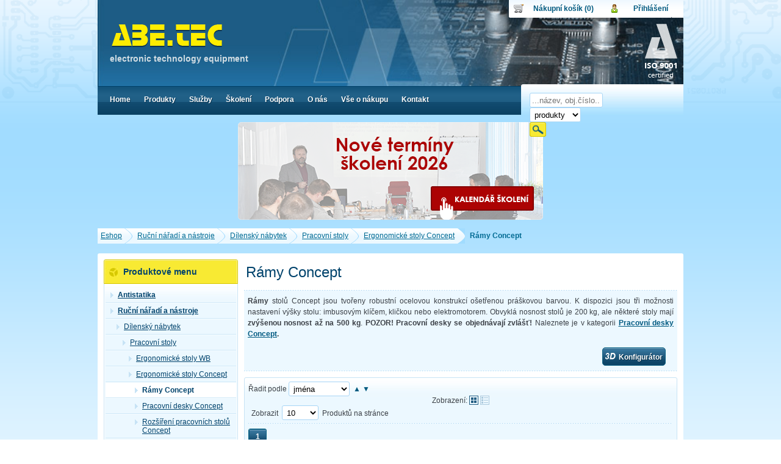

--- FILE ---
content_type: text/html; charset=UTF-8
request_url: https://www.abetec.cz/eshop/category/ramy-concept1/
body_size: 10471
content:
<!DOCTYPE html PUBLIC "-//W3C//DTD XHTML 1.0 Strict//EN" "http://www.w3.org/TR/xhtml1/DTD/xhtml1-strict.dtd">
<html xmlns="http://www.w3.org/1999/xhtml">
    <head>
        <meta http-equiv="content-type" content="text/html; charset=utf-8" />
		<meta content="width=device-width,minimum-scale=1.0" name="viewport" />
        <meta http-equiv="content-language" content="cs" />
                                    <meta name="description" content="&quot;Concept&quot; pracovní stoly jsou určeny pro potřeby high-tech průmyslu, ve kterém jsou nejdůležitějším požadavkem ergonomické vlastnosti. Existuje řada m" />
                            <meta name="keywords" content="ergonomický stůl,ergonomické stoly,pracovní stůl,pracovní stoly,dílenský stůl,dílenské stoly,stoly do dílny,průmyslové stoly,průmyslový stůl" />
                            <link rel="shortcut icon" type="image/x-icon" href="/web/abetec/tools/favicon.ico" />
        <meta name="author" content="ABE.TEC, s. r. o."/>
        <meta name="robots" content="index, follow" />
        <meta name="verify-v1" content="" />
        <title>Rámy Concept | ABE.TEC, s.r.o.</title>
                <link rel="alternate" type="application/rss+xml" title="RSS" href="http://www.abetec.cz/rss/"/>
		<link href="/web/abetec/tools/css/responsiv.css?date=20240805" rel="stylesheet" media="screen" type="text/css"/>
        <link href="/web/abetec/tools/css/print.css" rel="stylesheet" media="print" type="text/css"/>

        <link href="/web/wmsuggest/css/wmSuggest.css" rel="stylesheet" media="screen" type="text/css"/>
                                    <link href="/web/default/css/common.css" rel="stylesheet" type="text/css"/>
                            <!--[if lte IE 8]>
            <link href="/web/abetec/tools/css/ie.css" rel="stylesheet" type="text/css" />
        <![endif]-->

        <script type="text/javascript" src="/web/abetec/tools/js/jquery-1.4.3.min.js"></script>
        <script type="text/javascript" src="/web/abetec/tools/js/jquery.bgiframe.min.js"></script>
        <script type="text/javascript" src="/web/abetec/tools/js/superfish.js"></script>
        <script type="text/javascript" src="/web/abetec/tools/js/jquery.easing.1.3.js"></script>
        <script type="text/javascript" src="/web/abetec/tools/js/jquery.cycle.lite.js"></script>
        <script type="text/javascript" src="/web/abetec/tools/js/jquery.tools.min.js"></script>
		<script type="text/javascript" src="/web/default/js/universal.js?date=20240617"></script>
                                    <script type="text/javascript" src="/web/abetec/tools/js/common_init.js?date=20231120"></script>
                            <script type="text/javascript" src="/web/abetec/tools/js/swfobject.js?date=20231120"></script>
                            <script type="text/javascript" src="/web/abetec/tools/js/jquery.tools.min.js?date=20231120"></script>
                            <script type="text/javascript" src="/web/abetec/tools/js/tools.js?date=20231120"></script>
                            <script type="text/javascript" src="/web/abetec/tools/js/eshop.tools.js?date=20231120"></script>
                            <script type="text/javascript" src="/web/abetec/tools/js/../../../categoryFilters/js/categoryFilters.js?date=20231120"></script>
                            <script type="text/javascript" src="/web/wmsuggest/wm24suggest.js"></script>
		<!-- Měřicí kód Sklik.cz --><script type="text/javascript" src="https://c.seznam.cz/js/rc.js"></script><script>var retargetingConf = { rtgId: 49065, consent: 0 };if (window.rc && window.rc.retargetingHit) {window.rc.retargetingHit(retargetingConf);}</script>        <!--[if lte IE 6]>
            <script type="text/javascript" src="/web/abetec/tools/js/DD_belatedPNG.js"></script>
            <script type="text/javascript" src="/web/abetec/tools/js/DD_belatedPNG_init.js"></script>
        <![endif]-->
		
        		<!-- Global site tag (gtag.js) - Google Analytics -->
		<script async src="https://www.googletagmanager.com/gtag/js?id=UA-3574892-21"></script>
		<script>
			window.dataLayer = window.dataLayer || [];
			function gtag(){dataLayer.push(arguments);}
			gtag('js', new Date());
			gtag('config', 'UA-3574892-21');
							gtag('config', 'AW-1052256312');
					</script>
            </head>
    <body>
				        <div id="page" class="languageStyle_cs">
            <div id="wrapper">
                                <!-- Navigation start -->
                    <div id="navigation">
	                                                    <a href="/eshop/" title="Eshop" class=" first"><span>Eshop</span></a>
                                                <a href="/eshop/category/rucni-naradi-a-nastroje/" title="Ruční nářadí a nástroje" class=" "><span>Ruční nářadí a nástroje</span></a>
                                                <a href="/eshop/category/dilensky-nabytek/" title="Dílenský nábytek" class=" "><span>Dílenský nábytek</span></a>
                                                <a href="/eshop/category/pracovni-stoly/" title="Pracovní stoly" class=" "><span>Pracovní stoly</span></a>
                                                <a href="/eshop/category/ergonomicke-stoly-concept1/" title="Ergonomické stoly Concept" class="last "><span>Ergonomické stoly Concept</span></a>
                                                <strong >Rámy Concept</strong>                        </div>                <!-- Navigation end -->
                
                
                <div class="content">
                    <div class="topBg">
                    <!-- Content start -->
                    <!-- middleColumn start -->
<div class="mainBlock">
<h1>Rámy Concept</h1>
<div class="categoryAnnotation">
	<div class="cont">
		<p style="text-align: justify;">
	<strong>R&aacute;my</strong> stolů Concept jsou tvořeny robustn&iacute; ocelovou konstrukc&iacute; o&scaron;etřenou pr&aacute;&scaron;kovou barvou. K dispozici jsou tři možnosti nastaven&iacute; v&yacute;&scaron;ky stolu: imbusov&yacute;m kl&iacute;čem, kličkou nebo elektromotorem. Obvykl&aacute; nosnost stolů je 200 kg, ale někter&eacute; stoly maj&iacute; <strong>zv&yacute;&scaron;enou nosnost až na 500 kg</strong>. <strong>POZOR! Pracovn&iacute; desky se objedn&aacute;vaj&iacute; zvl&aacute;&scaron;ť!</strong> Naleznete je v kategorii <a href="/eshop/category/pracovni-desky-concept/"><strong>Pracovn&iacute; desky Concept</strong></a><strong>.</strong></p>
<div style="padding: 0px 10px 3px 0px; text-align: right; width: 100%;">
	<a class="btn w150" href="http://www.abetec.cz/cs/antistatika-0/3d-konfigurator-treston/" style="padding: 6px 4px 3px 4px;" target="_blank"><img alt="" src="/data/File/3d.png" style="width: 17px; height: 12px; margin-right: 5px;" />Konfigur&aacute;tor</a></div>
    </div>
</div>
    
        
    
            <div class="commonFilter">
    <div class="header">
        <form action="#" onsubmit="return false;" class="cont">
        <fieldset class="sorting">
            <div class="sortBy">
                <label>Řadit podle</label>
                <select class="select" id="orderTop" >
                <option value="name" >jména</option>
                <option value="price" >ceny</option>
                <option value="code" >kódu</option>
                <option value="bargain" >akce/slevy</option>
                <option value="availability" >dostupnosti</option>
                </select>&nbsp;
                <a href="#nogo" class="sortUp" title="Vzestupně" onclick="setOrder(document.getElementById('orderTop').options[document.getElementById('orderTop').selectedIndex].value,0); return false;">▲</a>&nbsp;
                <a href="#nogo" class="sortDown" onclick="setOrder(document.getElementById('orderTop').options[document.getElementById('orderTop').selectedIndex].value,1); return false;" title="Sestupně">▼</a>
            </div>

            <div class="sortType">
    <div class="title">Zobrazení:</div>
            <strong class="pictureSort" title="Obrázkové zobrazení">Obrázkové zobrazení</strong>
        <a href="#nogo" class="tableSort" title="Tabulkové zobrazení" onclick="setUriParameter('listing','table'); return false;">Tabulkové zobrazení</a>
    </div>            <div class="showOnPage">
    <label>Zobrazit</label>
    <select class="select small pagesize" name="pageSize" onchange="setPageSize(this);">
                                    <option value="10" selected="selected">10</option>
                            <option value="20" >20</option>
                            <option value="50" >50</option>
                        </select>
    <label>Produktů na stránce </label>
</div>                        <div class="dotsLine"></div>
                    </fieldset>
                <fieldset class="pagination">
            <strong>1</strong><a href="?pg=2">2</a><a href="?pg=3">3</a><a href="?pg=4">4</a><a href="?pg=5">5</a><div class="rs"> <a href="?pg=2" class="next"><span>Další</span></a><a href="?pg=5" class="last"><span>Poslední</span></a></div>        </fieldset>
                </form>
    </div>
</div>        <div class="clear"></div>
                <div class="productLine ">
            <div class="productLineFooter">
                  <div class="productBlock  ">
                    <div class="bg2">
                        <div class="cont">

                            <div class="leftSide">
                                    <div class="actionRibbon newsRibbon"></div>
                                <div class="attributesBlock withVideo">
                                                                    </div>
                                                                                                <a href="/eshop/product/prumyslovy-stul-treston-concept-ergo-ram-1000x600mm-esd-elektromotor-ce10060el-49/" class="imgHolder">
                                    <span></span><img src="/data/Images/eshopproducts/small/451cf62ba1a3684dc731f6b53940922eCE10060EL-49.jpg" alt="Treston - Průmyslový stůl Treston Concept Ergo - rám 1000x600mm, ESD, elektromotor, CE10060EL-49"/>
                                </a>
                                                                     <a title="Prohlédnout videa" href="/eshop/product/prumyslovy-stul-treston-concept-ergo-ram-1000x600mm-esd-elektromotor-ce10060el-49/?videos=1" class="hasVideo"><img alt="Prohlédnout videa" src="/web/abetec/images/hasVideo.png" /></a>
                                                                                                                            </div>

                            <div class="rightSide">
                                <div class="description">
                                    <h2><a href="/eshop/product/prumyslovy-stul-treston-concept-ergo-ram-1000x600mm-esd-elektromotor-ce10060el-49/">Průmyslový stůl Treston Concept Ergo - rám 1000x600mm, ESD, elektromotor, CE10060EL-49</a></h2>
                                        <div class="annotation">
                                            Robustní ocelový rám pro stoly Treston Concept Ergo, ESD provedení, nastavitelná výška pomocí elektromotoru v rozsahu 700 až 1100 mm, rozměry 1000 x 600 mm, nosnost max. 400 kg.                                        </div>
                                                                        </div><a href="/eshop/product/prumyslovy-stul-treston-concept-ergo-ram-1000x600mm-esd-elektromotor-ce10060el-49/" class="btn w150" title="Průmyslový stůl Treston Concept Ergo - rám 1000x600mm, ESD, elektromotor, CE10060EL-49">Více o produktu</a>
                            </div>

                        </div>
                    </div>
                                    </div>
                          <div class="productBlock  second">
                    <div class="bg2">
                        <div class="cont">

                            <div class="leftSide">
                                    <div class="actionRibbon newsRibbon"></div>
                                <div class="attributesBlock withVideo">
                                                                    </div>
                                                                                                <a href="/eshop/product/prumyslovy-stul-treston-concept-ergo-ram-1000x600mm-esd-imbus-ce10060-49/" class="imgHolder">
                                    <span></span><img src="/data/Images/eshopproducts/small/1b6ec323996c51a1a7e70ba8567db004CE10060-49.jpg" alt="Treston - Průmyslový stůl Treston Concept Ergo - rám 1000x600mm, ESD, imbus, CE10060-49"/>
                                </a>
                                                                     <a title="Prohlédnout videa" href="/eshop/product/prumyslovy-stul-treston-concept-ergo-ram-1000x600mm-esd-imbus-ce10060-49/?videos=1" class="hasVideo"><img alt="Prohlédnout videa" src="/web/abetec/images/hasVideo.png" /></a>
                                                                                                                            </div>

                            <div class="rightSide">
                                <div class="description">
                                    <h2><a href="/eshop/product/prumyslovy-stul-treston-concept-ergo-ram-1000x600mm-esd-imbus-ce10060-49/">Průmyslový stůl Treston Concept Ergo - rám 1000x600mm, ESD, imbus, CE10060-49</a></h2>
                                        <div class="annotation">
                                            Robustní ocelový rám pro stoly Treston Concept Ergo, ESD provedení, nastavitelná výška pomocí imbusového klíče v rozsahu 700 až 1100 mm, rozměry 1000 x 600 mm, nosnost max. 500 kg.                                        </div>
                                                                        </div><a href="/eshop/product/prumyslovy-stul-treston-concept-ergo-ram-1000x600mm-esd-imbus-ce10060-49/" class="btn w150" title="Průmyslový stůl Treston Concept Ergo - rám 1000x600mm, ESD, imbus, CE10060-49">Více o produktu</a>
                            </div>

                        </div>
                    </div>
                                    </div>
                    </div>
    </div>
        <div class="productLine ">
            <div class="productLineFooter">
                  <div class="productBlock  ">
                    <div class="bg2">
                        <div class="cont">

                            <div class="leftSide">
                                    <div class="actionRibbon newsRibbon"></div>
                                <div class="attributesBlock withVideo">
                                                                    </div>
                                                                                                <a href="/eshop/product/prumyslovy-stul-treston-concept-ergo-ram-1000x750mm-esd-elektromotor-ce10075el-49/" class="imgHolder">
                                    <span></span><img src="/data/Images/eshopproducts/small/b0b0655f1c941ff20662ae6af9c1a152CE10060EL-49.jpg" alt="Treston - Průmyslový stůl Treston Concept Ergo - rám 1000x750mm, ESD, elektromotor, CE10075EL-49"/>
                                </a>
                                                                     <a title="Prohlédnout videa" href="/eshop/product/prumyslovy-stul-treston-concept-ergo-ram-1000x750mm-esd-elektromotor-ce10075el-49/?videos=1" class="hasVideo"><img alt="Prohlédnout videa" src="/web/abetec/images/hasVideo.png" /></a>
                                                                                                                            </div>

                            <div class="rightSide">
                                <div class="description">
                                    <h2><a href="/eshop/product/prumyslovy-stul-treston-concept-ergo-ram-1000x750mm-esd-elektromotor-ce10075el-49/">Průmyslový stůl Treston Concept Ergo - rám 1000x750mm, ESD, elektromotor, CE10075EL-49</a></h2>
                                        <div class="annotation">
                                            Robustní ocelový rám pro stoly Treston Concept Ergo, ESD provedení, nastavitelná výška pomocí elektromotoru v rozsahu 700 až 1100 mm, rozměry 1000 x 750 mm, nosnost max. 400 kg.                                        </div>
                                                                        </div><a href="/eshop/product/prumyslovy-stul-treston-concept-ergo-ram-1000x750mm-esd-elektromotor-ce10075el-49/" class="btn w150" title="Průmyslový stůl Treston Concept Ergo - rám 1000x750mm, ESD, elektromotor, CE10075EL-49">Více o produktu</a>
                            </div>

                        </div>
                    </div>
                                    </div>
                          <div class="productBlock  second">
                    <div class="bg2">
                        <div class="cont">

                            <div class="leftSide">
                                    <div class="actionRibbon newsRibbon"></div>
                                <div class="attributesBlock withVideo">
                                                                    </div>
                                                                                                <a href="/eshop/product/prumyslovy-stul-treston-concept-ergo-ram-1000x750mm-esd-imbus-ce10075-49/" class="imgHolder">
                                    <span></span><img src="/data/Images/eshopproducts/small/0bc74b84dc702c4308739ebfa80bf37cCE10060-49.jpg" alt="Treston - Průmyslový stůl Treston Concept Ergo - rám 1000x750mm, ESD, imbus, CE10075-49"/>
                                </a>
                                                                     <a title="Prohlédnout videa" href="/eshop/product/prumyslovy-stul-treston-concept-ergo-ram-1000x750mm-esd-imbus-ce10075-49/?videos=1" class="hasVideo"><img alt="Prohlédnout videa" src="/web/abetec/images/hasVideo.png" /></a>
                                                                                                                            </div>

                            <div class="rightSide">
                                <div class="description">
                                    <h2><a href="/eshop/product/prumyslovy-stul-treston-concept-ergo-ram-1000x750mm-esd-imbus-ce10075-49/">Průmyslový stůl Treston Concept Ergo - rám 1000x750mm, ESD, imbus, CE10075-49</a></h2>
                                        <div class="annotation">
                                            Robustní ocelový rám pro stoly Treston Concept Ergo, ESD provedení, nastavitelná výška pomocí imbusového klíče v rozsahu 700 až 1100 mm, rozměry 1000 x 750 mm, nosnost max. 500 kg.                                        </div>
                                                                        </div><a href="/eshop/product/prumyslovy-stul-treston-concept-ergo-ram-1000x750mm-esd-imbus-ce10075-49/" class="btn w150" title="Průmyslový stůl Treston Concept Ergo - rám 1000x750mm, ESD, imbus, CE10075-49">Více o produktu</a>
                            </div>

                        </div>
                    </div>
                                    </div>
                    </div>
    </div>
        <div class="productLine ">
            <div class="productLineFooter">
                  <div class="productBlock  ">
                    <div class="bg2">
                        <div class="cont">

                            <div class="leftSide">
                                    <div class="actionRibbon newsRibbon"></div>
                                <div class="attributesBlock withVideo">
                                                                    </div>
                                                                                                <a href="/eshop/product/prumyslovy-stul-treston-concept-ergo-ram-1000x900mm-esd-elektromotor-ce10090el-49/" class="imgHolder">
                                    <span></span><img src="/data/Images/eshopproducts/small/a03f031c82551cd54c919a9fe8c8a7f1CE10060EL-49.jpg" alt="Treston - Průmyslový stůl Treston Concept Ergo - rám 1000x900mm, ESD, elektromotor, CE10090EL-49"/>
                                </a>
                                                                     <a title="Prohlédnout videa" href="/eshop/product/prumyslovy-stul-treston-concept-ergo-ram-1000x900mm-esd-elektromotor-ce10090el-49/?videos=1" class="hasVideo"><img alt="Prohlédnout videa" src="/web/abetec/images/hasVideo.png" /></a>
                                                                                                                            </div>

                            <div class="rightSide">
                                <div class="description">
                                    <h2><a href="/eshop/product/prumyslovy-stul-treston-concept-ergo-ram-1000x900mm-esd-elektromotor-ce10090el-49/">Průmyslový stůl Treston Concept Ergo - rám 1000x900mm, ESD, elektromotor, CE10090EL-49</a></h2>
                                        <div class="annotation">
                                            Robustní ocelový rám pro stoly Treston Concept Ergo, ESD provedení, nastavitelná výška pomocí elektromotoru v rozsahu 700 až 1100 mm, rozměry 1000 x 900 mm, nosnost max. 400 kg.                                        </div>
                                                                        </div><a href="/eshop/product/prumyslovy-stul-treston-concept-ergo-ram-1000x900mm-esd-elektromotor-ce10090el-49/" class="btn w150" title="Průmyslový stůl Treston Concept Ergo - rám 1000x900mm, ESD, elektromotor, CE10090EL-49">Více o produktu</a>
                            </div>

                        </div>
                    </div>
                                    </div>
                          <div class="productBlock  second">
                    <div class="bg2">
                        <div class="cont">

                            <div class="leftSide">
                                    <div class="actionRibbon newsRibbon"></div>
                                <div class="attributesBlock withVideo">
                                                                    </div>
                                                                                                <a href="/eshop/product/prumyslovy-stul-treston-concept-ergo-ram-1200x600mm-esd-elektromotor-ce12060el-49/" class="imgHolder">
                                    <span></span><img src="/data/Images/eshopproducts/small/b95327324baa94a35478817aa72e096dCE10060EL-49.jpg" alt="Treston - Průmyslový stůl Treston Concept Ergo - rám 1200x600mm, ESD, elektromotor, CE12060EL-49"/>
                                </a>
                                                                     <a title="Prohlédnout videa" href="/eshop/product/prumyslovy-stul-treston-concept-ergo-ram-1200x600mm-esd-elektromotor-ce12060el-49/?videos=1" class="hasVideo"><img alt="Prohlédnout videa" src="/web/abetec/images/hasVideo.png" /></a>
                                                                                                                            </div>

                            <div class="rightSide">
                                <div class="description">
                                    <h2><a href="/eshop/product/prumyslovy-stul-treston-concept-ergo-ram-1200x600mm-esd-elektromotor-ce12060el-49/">Průmyslový stůl Treston Concept Ergo - rám 1200x600mm, ESD, elektromotor, CE12060EL-49</a></h2>
                                        <div class="annotation">
                                            Robustní ocelový rám pro stoly Treston Concept Ergo, ESD provedení, nastavitelná výška pomocí elektromotoru v rozsahu 700 až 1100 mm, rozměry 1200 x 600 mm, nosnost max. 400 kg.                                        </div>
                                                                        </div><a href="/eshop/product/prumyslovy-stul-treston-concept-ergo-ram-1200x600mm-esd-elektromotor-ce12060el-49/" class="btn w150" title="Průmyslový stůl Treston Concept Ergo - rám 1200x600mm, ESD, elektromotor, CE12060EL-49">Více o produktu</a>
                            </div>

                        </div>
                    </div>
                                    </div>
                    </div>
    </div>
        <div class="productLine ">
            <div class="productLineFooter">
                  <div class="productBlock  ">
                    <div class="bg2">
                        <div class="cont">

                            <div class="leftSide">
                                    <div class="actionRibbon newsRibbon"></div>
                                <div class="attributesBlock withVideo">
                                                                    </div>
                                                                                                <a href="/eshop/product/prumyslovy-stul-treston-concept-ergo-ram-1200x600mm-esd-imbus-ce12060-49/" class="imgHolder">
                                    <span></span><img src="/data/Images/eshopproducts/small/9b7409691ae795b60584a118f9dd2491CE10060-49.jpg" alt="Treston - Průmyslový stůl Treston Concept Ergo - rám 1200x600mm, ESD, imbus, CE12060-49"/>
                                </a>
                                                                     <a title="Prohlédnout videa" href="/eshop/product/prumyslovy-stul-treston-concept-ergo-ram-1200x600mm-esd-imbus-ce12060-49/?videos=1" class="hasVideo"><img alt="Prohlédnout videa" src="/web/abetec/images/hasVideo.png" /></a>
                                                                                                                            </div>

                            <div class="rightSide">
                                <div class="description">
                                    <h2><a href="/eshop/product/prumyslovy-stul-treston-concept-ergo-ram-1200x600mm-esd-imbus-ce12060-49/">Průmyslový stůl Treston Concept Ergo - rám 1200x600mm, ESD, imbus, CE12060-49</a></h2>
                                        <div class="annotation">
                                            Robustní ocelový rám pro stoly Treston Concept Ergo, ESD provedení, nastavitelná výška pomocí imbusového klíče v rozsahu 700 až 1100 mm, rozměry 1200 x 600 mm, nosnost max. 500 kg.                                        </div>
                                                                        </div><a href="/eshop/product/prumyslovy-stul-treston-concept-ergo-ram-1200x600mm-esd-imbus-ce12060-49/" class="btn w150" title="Průmyslový stůl Treston Concept Ergo - rám 1200x600mm, ESD, imbus, CE12060-49">Více o produktu</a>
                            </div>

                        </div>
                    </div>
                                    </div>
                          <div class="productBlock  second">
                    <div class="bg2">
                        <div class="cont">

                            <div class="leftSide">
                                    <div class="actionRibbon newsRibbon"></div>
                                <div class="attributesBlock withVideo">
                                                                    </div>
                                                                                                <a href="/eshop/product/prumyslovy-stul-treston-concept-ergo-ram-1200x750mm-esd-elektromotor-ce12075el-49/" class="imgHolder">
                                    <span></span><img src="/data/Images/eshopproducts/small/e796166db1bbb8f370167890afac1e38CE10060EL-49.jpg" alt="Treston - Průmyslový stůl Treston Concept Ergo - rám 1200x750mm, ESD, elektromotor, CE12075EL-49"/>
                                </a>
                                                                     <a title="Prohlédnout videa" href="/eshop/product/prumyslovy-stul-treston-concept-ergo-ram-1200x750mm-esd-elektromotor-ce12075el-49/?videos=1" class="hasVideo"><img alt="Prohlédnout videa" src="/web/abetec/images/hasVideo.png" /></a>
                                                                                                                            </div>

                            <div class="rightSide">
                                <div class="description">
                                    <h2><a href="/eshop/product/prumyslovy-stul-treston-concept-ergo-ram-1200x750mm-esd-elektromotor-ce12075el-49/">Průmyslový stůl Treston Concept Ergo - rám 1200x750mm, ESD, elektromotor, CE12075EL-49</a></h2>
                                        <div class="annotation">
                                            Robustní ocelový rám pro stoly Treston Concept Ergo, ESD provedení, nastavitelná výška pomocí elektromotoru v rozsahu 700 až 1100 mm, rozměry 1200 x 750 mm, nosnost max. 400 kg.                                        </div>
                                                                        </div><a href="/eshop/product/prumyslovy-stul-treston-concept-ergo-ram-1200x750mm-esd-elektromotor-ce12075el-49/" class="btn w150" title="Průmyslový stůl Treston Concept Ergo - rám 1200x750mm, ESD, elektromotor, CE12075EL-49">Více o produktu</a>
                            </div>

                        </div>
                    </div>
                                    </div>
                    </div>
    </div>
        <div class="productLine ">
            <div class="productLineFooter">
                  <div class="productBlock  ">
                    <div class="bg2">
                        <div class="cont">

                            <div class="leftSide">
                                    <div class="actionRibbon newsRibbon"></div>
                                <div class="attributesBlock withVideo">
                                                                    </div>
                                                                                                <a href="/eshop/product/prumyslovy-stul-treston-concept-ergo-ram-1200x750mm-esd-imbus-ce12075-49/" class="imgHolder">
                                    <span></span><img src="/data/Images/eshopproducts/small/fd76da0375f122627598c601899d50c4CE10060-49.jpg" alt="Treston - Průmyslový stůl Treston Concept Ergo - rám 1200x750mm, ESD, imbus, CE12075-49"/>
                                </a>
                                                                     <a title="Prohlédnout videa" href="/eshop/product/prumyslovy-stul-treston-concept-ergo-ram-1200x750mm-esd-imbus-ce12075-49/?videos=1" class="hasVideo"><img alt="Prohlédnout videa" src="/web/abetec/images/hasVideo.png" /></a>
                                                                                                                            </div>

                            <div class="rightSide">
                                <div class="description">
                                    <h2><a href="/eshop/product/prumyslovy-stul-treston-concept-ergo-ram-1200x750mm-esd-imbus-ce12075-49/">Průmyslový stůl Treston Concept Ergo - rám 1200x750mm, ESD, imbus, CE12075-49</a></h2>
                                        <div class="annotation">
                                            Robustní ocelový rám pro stoly Treston Concept Ergo, ESD provedení, nastavitelná výška pomocí imbusového klíče v rozsahu 700 až 1100 mm, rozměry 1200 x 750 mm, nosnost max. 500 kg.                                        </div>
                                                                        </div><a href="/eshop/product/prumyslovy-stul-treston-concept-ergo-ram-1200x750mm-esd-imbus-ce12075-49/" class="btn w150" title="Průmyslový stůl Treston Concept Ergo - rám 1200x750mm, ESD, imbus, CE12075-49">Více o produktu</a>
                            </div>

                        </div>
                    </div>
                                    </div>
                          <div class="productBlock  second">
                    <div class="bg2">
                        <div class="cont">

                            <div class="leftSide">
                                    <div class="actionRibbon newsRibbon"></div>
                                <div class="attributesBlock withVideo">
                                                                    </div>
                                                                                                <a href="/eshop/product/prumyslovy-stul-treston-concept-ergo-ram-1200x900mm-esd-elektromotor-ce12090el-49/" class="imgHolder">
                                    <span></span><img src="/data/Images/eshopproducts/small/0895e3cbb8f1bd2e30491c4405b17a92CE10060EL-49.jpg" alt="Treston - Průmyslový stůl Treston Concept Ergo - rám 1200x900mm, ESD, elektromotor, CE12090EL-49"/>
                                </a>
                                                                     <a title="Prohlédnout videa" href="/eshop/product/prumyslovy-stul-treston-concept-ergo-ram-1200x900mm-esd-elektromotor-ce12090el-49/?videos=1" class="hasVideo"><img alt="Prohlédnout videa" src="/web/abetec/images/hasVideo.png" /></a>
                                                                                                                            </div>

                            <div class="rightSide">
                                <div class="description">
                                    <h2><a href="/eshop/product/prumyslovy-stul-treston-concept-ergo-ram-1200x900mm-esd-elektromotor-ce12090el-49/">Průmyslový stůl Treston Concept Ergo - rám 1200x900mm, ESD, elektromotor, CE12090EL-49</a></h2>
                                        <div class="annotation">
                                            Robustní ocelový rám pro stoly Treston Concept Ergo, ESD provedení, nastavitelná výška pomocí elektromotoru v rozsahu 700 až 1100 mm, rozměry 1200 x 900 mm, nosnost max. 400 kg.                                        </div>
                                                                        </div><a href="/eshop/product/prumyslovy-stul-treston-concept-ergo-ram-1200x900mm-esd-elektromotor-ce12090el-49/" class="btn w150" title="Průmyslový stůl Treston Concept Ergo - rám 1200x900mm, ESD, elektromotor, CE12090EL-49">Více o produktu</a>
                            </div>

                        </div>
                    </div>
                                    </div>
                    </div>
    </div>
            <div class="clear"></div>
        <div class="commonFilter">
    <div class="header">
        <form action="#" onsubmit="return false;" class="cont">
        <fieldset class="sorting">
            <div class="sortBy">
                <label>Řadit podle</label>
                <select class="select" id="orderTop" >
                <option value="name" >jména</option>
                <option value="price" >ceny</option>
                <option value="code" >kódu</option>
                <option value="bargain" >akce/slevy</option>
                <option value="availability" >dostupnosti</option>
                </select>&nbsp;
                <a href="#nogo" class="sortUp" title="Vzestupně" onclick="setOrder(document.getElementById('orderTop').options[document.getElementById('orderTop').selectedIndex].value,0); return false;">▲</a>&nbsp;
                <a href="#nogo" class="sortDown" onclick="setOrder(document.getElementById('orderTop').options[document.getElementById('orderTop').selectedIndex].value,1); return false;" title="Sestupně">▼</a>
            </div>

            <div class="sortType">
    <div class="title">Zobrazení:</div>
            <strong class="pictureSort" title="Obrázkové zobrazení">Obrázkové zobrazení</strong>
        <a href="#nogo" class="tableSort" title="Tabulkové zobrazení" onclick="setUriParameter('listing','table'); return false;">Tabulkové zobrazení</a>
    </div>            <div class="showOnPage">
    <label>Zobrazit</label>
    <select class="select small pagesize" name="pageSize" onchange="setPageSize(this);">
                                    <option value="10" selected="selected">10</option>
                            <option value="20" >20</option>
                            <option value="50" >50</option>
                        </select>
    <label>Produktů na stránce </label>
</div>                        <div class="dotsLine"></div>
                    </fieldset>
                <fieldset class="pagination">
            <strong>1</strong><a href="?pg=2">2</a><a href="?pg=3">3</a><a href="?pg=4">4</a><a href="?pg=5">5</a><div class="rs"> <a href="?pg=2" class="next"><span>Další</span></a><a href="?pg=5" class="last"><span>Poslední</span></a></div>        </fieldset>
                </form>
    </div>
</div>    </div>
<!-- middleColumn end -->
                    <!-- Content end -->

                                        <!-- Sidebar start -->
                        <div class="sidebar">

                
<div class="widget menu">
	<div class="bgFooter">
    <h2><span>Produktové menu</span></h2>
        <div class="cont">
            <!-- Eshop categories begin -->
                <ul id="shopMenu"><li><a href="/eshop/category/antistatika/"><span></span>Antistatika</a></li><li><a href="/eshop/category/rucni-naradi-a-nastroje/"><span></span>Ruční nářadí a nástroje</a><ul><li><a href="/eshop/category/dilensky-nabytek/"><span></span>Dílenský nábytek</a><ul><li><a href="/eshop/category/pracovni-stoly/"><span></span>Pracovní stoly</a><ul><li><a href="/eshop/category/ergonomicke-stoly-wb/"><span></span>Ergonomické stoly WB</a></li><li><a href="/eshop/category/ergonomicke-stoly-concept1/"><span></span>Ergonomické stoly Concept</a><ul><li><strong><span></span>Rámy Concept</strong></li><li><a href="/eshop/category/pracovni-desky-concept1/"><span></span>Pracovní desky Concept</a></li><li><a href="/eshop/category/rozsireni-pracovnich-stolu-concept/"><span></span>Rozšíření pracovních stolů Concept</a></li><li><a href="/eshop/category/doplnky-pro-ramy-concept1/"><span></span>Doplňky pro rámy Concept</a></li><li><a href="/eshop/category/prislusenstvi-pro-stoly-concept1/"><span></span>Příslušenství pro stoly Concept</a></li></ul></li><li><a href="/eshop/category/elektricke-stoly-quatrex1/"><span></span>Elektrické stoly QuatreX</a></li><li><a href="/eshop/category/ergonomicke-stoly-ted/"><span></span>Ergonomické stoly TED</a></li><li><a href="/eshop/category/ergonomicke-stoly-tp-tph/"><span></span>Ergonomické stoly TP/TPH</a></li><li><a href="/eshop/category/balici-stoly/"><span></span>Balicí stoly</a></li><li><a href="/eshop/category/pracovni-stoly-workshop/"><span></span>Pracovní stoly Workshop</a></li><li><a href="/eshop/category/nastavitelne-stoly-quick-edge/"><span></span>Nastavitelné stoly Quick Edge</a></li><li><a href="/eshop/category/prislusenstvi-pro-vsechny-stoly1/"><span></span>Příslušenství pro všechny stoly</a></li><li><a href="/eshop/category/osvetleni/"><span></span>Osvětlení</a></li></ul></li><li><a href="/eshop/category/prumyslove-voziky/"><span></span>Průmyslové vozíky</a></li><li><a href="/eshop/category/zasuvkove-skrinky/"><span></span>Zásuvkové skříňky</a></li><li><a href="/eshop/category/regaly-a-skrine/"><span></span>Regály a skříně</a></li><li><a href="/eshop/category/prumyslove-prepazky/"><span></span>Průmyslové přepážky</a></li><li><a href="/eshop/category/perforovane-panely2/"><span></span>Perforované panely</a></li><li><a href="/eshop/category/panelove-hacky/"><span></span>Panelové háčky</a></li><li><a href="/eshop/category/skladovaci-systemy/"><span></span>Skladovací systémy</a></li><li><a href="/eshop/category/nahradni-dily-a-prislusenstvi/"><span></span>Náhradní díly a příslušenství</a></li></ul></li><li><a href="/eshop/category/pracovni-zidle/"><span></span>Pracovní židle</a></li><li><a href="/eshop/category/zdravotnicky-nabytek/"><span></span>Zdravotnický nábytek</a></li><li><a href="/eshop/category/sroubovaky/"><span></span>Šroubováky</a></li><li><a href="/eshop/category/merice-krouticiho-momentu/"><span></span>Měřiče krouticího momentu</a></li><li><a href="/eshop/category/stojany-na-sroubovaky/"><span></span>Stojany na šroubováky</a></li><li><a href="/eshop/category/balancery/"><span></span>Balancery</a></li><li><a href="/eshop/category/podavace-sroubu/"><span></span>Podavače šroubů</a></li><li><a href="/eshop/category/pocitadla-komponent/"><span></span>Počítadla komponent</a></li><li><a href="/eshop/category/bity-nastavce/"><span></span>Bity, nástavce</a></li><li><a href="/eshop/category/kleste/"><span></span>Kleště</a></li><li><a href="/eshop/category/pinzety/"><span></span>Pinzety</a></li><li><a href="/eshop/category/stolni-lampy/"><span></span>Stolní lampy</a></li><li><a href="/eshop/category/horkovzdusne-pistole1/"><span></span>Horkovzdušné pistole</a></li><li><a href="/eshop/category/uprava-vyvodu-soucastek/"><span></span>Úprava vývodů součástek</a></li><li><a href="/eshop/category/bezpecne-pracoviste/"><span></span>Bezpečné pracoviště</a></li><li><a href="/eshop/category/clean-rooms/"><span></span>Clean Rooms</a></li></ul></li><li><a href="/eshop/category/vyrobni-materialy/"><span></span>Výrobní materiály</a></li><li><a href="/eshop/category/pajeci-technika/"><span></span>Pájecí technika</a></li><li><a href="/eshop/category/stroje-a-zarizeni-pro-vyrobu/"><span></span>Stroje a zařízení pro výrobu</a></li><li><a href="/eshop/category/kontrolni-a-merici-pristroje/"><span></span>Kontrolní a měřící přístroje</a></li><li><a href="/eshop/category/vzdelavani/"><span></span>Vzdělávání</a></li><li><a href="/eshop/category/sluzby/"><span></span>Služby</a></li></ul>            <!-- Eshop categories end -->
        </div>
    </div>
</div>

        <!-- Widgets start -->
                                    <div class="widget">
	<div class="bgFooter">
		        <h2><span>Aktuality</span></h2>
                <div class="articles">
                    
                        
                                                                <div class="article">
                                                    <!--<strong class="date">08.01. 2026</strong>-->
                                                    <h3><a href="/cs/aktuality/nove-terminy-skoleni-pro-rok-2026/">Nové termíny školení pro rok 2026</a></h3>
                                                    <div class="annotation">
                            Vypsali jsme nové termíny odborných školení a workshopů, které se budou konat v roce 2026.                            </div>
                                            </div>
                                        <div class="clear"></div>
		</div>
        <div class="centered">
        <a href="/cs/aktuality/" class="btn">Zobrazit všechny</a>
        </div>
		        <div class="clear"></div>
	</div>
</div>                            <div class="widget">
	<div class="bgFooter">
		        <h2><span>Školení leden</span></h2>
                
        <div class="cont">
			            <div>
            <p style="text-align: center;">
	<span style="font-weight: bold; font-size: 14px; color: #00436C;">ESD koordin&aacute;tor, ř&iacute;zen&iacute; požadavků antistatiky</span><br />
	<strong>27. - 28. 1. 2026</strong><br />
	<a href="/eshop/product/450100008/" style="font-size: 10px;">v&iacute;ce o tomto &scaron;kolen&iacute;</a></p>
<div class="centered">
	<a class="btn" href="/aktualni-terminy-vzdelavani/">Kalend&aacute;ř &scaron;kolen&iacute;</a></div>
            </div>
        <div class="clear"></div>
        </div>
    </div>
</div>                            <div class="simpleWidget">
    <p style="padding-left: 6px; padding-bottom: 4px; text-align: center;">
	<a href="http://3d.treston.com/?duid=Abetec" onclick="window.open(this.href,'','width=980,height=710,menubar=no,toolbar=no,location=no,resizable=yes,left=0,top=0'); return false"><img alt="" src="/data/File/nabytek_treston/widgety/3d_konfigurator.gif" style="width: 210px; height: 155px;" /></a></p>
<p style="padding-left: 6px; padding-bottom: 1px; text-align: center;">
	<a href="/katalogy-ke-stazeni/treston/"><img alt="" src="/data/File/nabytek_treston/widgety/katalog_treston3.png" style="width: 210px; height: 46px;" /></a><span _fck_bookmark="1" style="display: none;">&nbsp;</span></p>
<p style="padding-left: 6px; padding-bottom: 1px; text-align: center;">
	<a href="/eshop/category/technicka-literatura/?f[963][0]=7913&amp;f[currentTab]="><img alt="" src="/data/File/nabytek_treston/widgety/katalog_treston4.png" style="width: 210px; height: 46px;" /></a></p>
</div>                            <div class="widget">
	<div class="bgFooter">
		        <h2><span>Kontaktujte nás</span></h2>
                
        <div class="cont">
			            <div>
            <p>
	<strong>Po - p&aacute;: 7:00 - 15:00 hodin</strong><br />
	<br />
	Tel.: +420466670035 (7-15 hod.)<br />
	GSM: +420733533932 (7-16 hod.)<br />
	Mobil: +420733533976 (7-16 hod.)<br />
	E-mail: <a href="mailto:abetec@abetec.cz">abetec@abetec.cz</a></p>
<p>
	__________________________<br />
	Přečtěte si <a href="http://www.abetec.cz/obchodni-podminky/"><strong>Obchodn&iacute; podm&iacute;nky</strong></a><a href="/data/File/abetec/File/obchodni_podminky_2013.pdf"> </a>a <a href="/data/File/abetec/eticky-kodex-obchodu.pdf"><strong>Etick&yacute; kodex obchodu</strong></a> společnosti ABE.TEC.</p>
            </div>
        <div class="clear"></div>
        </div>
    </div>
</div>                        <!-- Widgets end -->
        
</div>                    <!-- Sidebar end -->
                                        </div>
										<div class="footer-widget sidebar" style="display: none;">
                    <!-- Sidebar start -->
                        <div class="sidebar">

                
<div class="widget menu">
	<div class="bgFooter">
    <h2><span>Produktové menu</span></h2>
        <div class="cont">
            <!-- Eshop categories begin -->
                <ul id="shopMenu"><li><a href="/eshop/category/antistatika/"><span></span>Antistatika</a></li><li><a href="/eshop/category/rucni-naradi-a-nastroje/"><span></span>Ruční nářadí a nástroje</a><ul><li><a href="/eshop/category/dilensky-nabytek/"><span></span>Dílenský nábytek</a><ul><li><a href="/eshop/category/pracovni-stoly/"><span></span>Pracovní stoly</a><ul><li><a href="/eshop/category/ergonomicke-stoly-wb/"><span></span>Ergonomické stoly WB</a></li><li><a href="/eshop/category/ergonomicke-stoly-concept1/"><span></span>Ergonomické stoly Concept</a><ul><li><strong><span></span>Rámy Concept</strong></li><li><a href="/eshop/category/pracovni-desky-concept1/"><span></span>Pracovní desky Concept</a></li><li><a href="/eshop/category/rozsireni-pracovnich-stolu-concept/"><span></span>Rozšíření pracovních stolů Concept</a></li><li><a href="/eshop/category/doplnky-pro-ramy-concept1/"><span></span>Doplňky pro rámy Concept</a></li><li><a href="/eshop/category/prislusenstvi-pro-stoly-concept1/"><span></span>Příslušenství pro stoly Concept</a></li></ul></li><li><a href="/eshop/category/elektricke-stoly-quatrex1/"><span></span>Elektrické stoly QuatreX</a></li><li><a href="/eshop/category/ergonomicke-stoly-ted/"><span></span>Ergonomické stoly TED</a></li><li><a href="/eshop/category/ergonomicke-stoly-tp-tph/"><span></span>Ergonomické stoly TP/TPH</a></li><li><a href="/eshop/category/balici-stoly/"><span></span>Balicí stoly</a></li><li><a href="/eshop/category/pracovni-stoly-workshop/"><span></span>Pracovní stoly Workshop</a></li><li><a href="/eshop/category/nastavitelne-stoly-quick-edge/"><span></span>Nastavitelné stoly Quick Edge</a></li><li><a href="/eshop/category/prislusenstvi-pro-vsechny-stoly1/"><span></span>Příslušenství pro všechny stoly</a></li><li><a href="/eshop/category/osvetleni/"><span></span>Osvětlení</a></li></ul></li><li><a href="/eshop/category/prumyslove-voziky/"><span></span>Průmyslové vozíky</a></li><li><a href="/eshop/category/zasuvkove-skrinky/"><span></span>Zásuvkové skříňky</a></li><li><a href="/eshop/category/regaly-a-skrine/"><span></span>Regály a skříně</a></li><li><a href="/eshop/category/prumyslove-prepazky/"><span></span>Průmyslové přepážky</a></li><li><a href="/eshop/category/perforovane-panely2/"><span></span>Perforované panely</a></li><li><a href="/eshop/category/panelove-hacky/"><span></span>Panelové háčky</a></li><li><a href="/eshop/category/skladovaci-systemy/"><span></span>Skladovací systémy</a></li><li><a href="/eshop/category/nahradni-dily-a-prislusenstvi/"><span></span>Náhradní díly a příslušenství</a></li></ul></li><li><a href="/eshop/category/pracovni-zidle/"><span></span>Pracovní židle</a></li><li><a href="/eshop/category/zdravotnicky-nabytek/"><span></span>Zdravotnický nábytek</a></li><li><a href="/eshop/category/sroubovaky/"><span></span>Šroubováky</a></li><li><a href="/eshop/category/merice-krouticiho-momentu/"><span></span>Měřiče krouticího momentu</a></li><li><a href="/eshop/category/stojany-na-sroubovaky/"><span></span>Stojany na šroubováky</a></li><li><a href="/eshop/category/balancery/"><span></span>Balancery</a></li><li><a href="/eshop/category/podavace-sroubu/"><span></span>Podavače šroubů</a></li><li><a href="/eshop/category/pocitadla-komponent/"><span></span>Počítadla komponent</a></li><li><a href="/eshop/category/bity-nastavce/"><span></span>Bity, nástavce</a></li><li><a href="/eshop/category/kleste/"><span></span>Kleště</a></li><li><a href="/eshop/category/pinzety/"><span></span>Pinzety</a></li><li><a href="/eshop/category/stolni-lampy/"><span></span>Stolní lampy</a></li><li><a href="/eshop/category/horkovzdusne-pistole1/"><span></span>Horkovzdušné pistole</a></li><li><a href="/eshop/category/uprava-vyvodu-soucastek/"><span></span>Úprava vývodů součástek</a></li><li><a href="/eshop/category/bezpecne-pracoviste/"><span></span>Bezpečné pracoviště</a></li><li><a href="/eshop/category/clean-rooms/"><span></span>Clean Rooms</a></li></ul></li><li><a href="/eshop/category/vyrobni-materialy/"><span></span>Výrobní materiály</a></li><li><a href="/eshop/category/pajeci-technika/"><span></span>Pájecí technika</a></li><li><a href="/eshop/category/stroje-a-zarizeni-pro-vyrobu/"><span></span>Stroje a zařízení pro výrobu</a></li><li><a href="/eshop/category/kontrolni-a-merici-pristroje/"><span></span>Kontrolní a měřící přístroje</a></li><li><a href="/eshop/category/vzdelavani/"><span></span>Vzdělávání</a></li><li><a href="/eshop/category/sluzby/"><span></span>Služby</a></li></ul>            <!-- Eshop categories end -->
        </div>
    </div>
</div>

        <!-- Widgets start -->
                                    <div class="widget">
	<div class="bgFooter">
		        <h2><span>Aktuality</span></h2>
                <div class="articles">
                    
                        
                                                                <div class="article">
                                                    <!--<strong class="date">08.01. 2026</strong>-->
                                                    <h3><a href="/cs/aktuality/nove-terminy-skoleni-pro-rok-2026/">Nové termíny školení pro rok 2026</a></h3>
                                                    <div class="annotation">
                            Vypsali jsme nové termíny odborných školení a workshopů, které se budou konat v roce 2026.                            </div>
                                            </div>
                                        <div class="clear"></div>
		</div>
        <div class="centered">
        <a href="/cs/aktuality/" class="btn">Zobrazit všechny</a>
        </div>
		        <div class="clear"></div>
	</div>
</div>                            <div class="widget">
	<div class="bgFooter">
		        <h2><span>Školení leden</span></h2>
                
        <div class="cont">
			            <div>
            <p style="text-align: center;">
	<span style="font-weight: bold; font-size: 14px; color: #00436C;">ESD koordin&aacute;tor, ř&iacute;zen&iacute; požadavků antistatiky</span><br />
	<strong>27. - 28. 1. 2026</strong><br />
	<a href="/eshop/product/450100008/" style="font-size: 10px;">v&iacute;ce o tomto &scaron;kolen&iacute;</a></p>
<div class="centered">
	<a class="btn" href="/aktualni-terminy-vzdelavani/">Kalend&aacute;ř &scaron;kolen&iacute;</a></div>
            </div>
        <div class="clear"></div>
        </div>
    </div>
</div>                            <div class="simpleWidget">
    <p style="padding-left: 6px; padding-bottom: 4px; text-align: center;">
	<a href="http://3d.treston.com/?duid=Abetec" onclick="window.open(this.href,'','width=980,height=710,menubar=no,toolbar=no,location=no,resizable=yes,left=0,top=0'); return false"><img alt="" src="/data/File/nabytek_treston/widgety/3d_konfigurator.gif" style="width: 210px; height: 155px;" /></a></p>
<p style="padding-left: 6px; padding-bottom: 1px; text-align: center;">
	<a href="/katalogy-ke-stazeni/treston/"><img alt="" src="/data/File/nabytek_treston/widgety/katalog_treston3.png" style="width: 210px; height: 46px;" /></a><span _fck_bookmark="1" style="display: none;">&nbsp;</span></p>
<p style="padding-left: 6px; padding-bottom: 1px; text-align: center;">
	<a href="/eshop/category/technicka-literatura/?f[963][0]=7913&amp;f[currentTab]="><img alt="" src="/data/File/nabytek_treston/widgety/katalog_treston4.png" style="width: 210px; height: 46px;" /></a></p>
</div>                            <div class="widget">
	<div class="bgFooter">
		        <h2><span>Kontaktujte nás</span></h2>
                
        <div class="cont">
			            <div>
            <p>
	<strong>Po - p&aacute;: 7:00 - 15:00 hodin</strong><br />
	<br />
	Tel.: +420466670035 (7-15 hod.)<br />
	GSM: +420733533932 (7-16 hod.)<br />
	Mobil: +420733533976 (7-16 hod.)<br />
	E-mail: <a href="mailto:abetec@abetec.cz">abetec@abetec.cz</a></p>
<p>
	__________________________<br />
	Přečtěte si <a href="http://www.abetec.cz/obchodni-podminky/"><strong>Obchodn&iacute; podm&iacute;nky</strong></a><a href="/data/File/abetec/File/obchodni_podminky_2013.pdf"> </a>a <a href="/data/File/abetec/eticky-kodex-obchodu.pdf"><strong>Etick&yacute; kodex obchodu</strong></a> společnosti ABE.TEC.</p>
            </div>
        <div class="clear"></div>
        </div>
    </div>
</div>                        <!-- Widgets end -->
        
</div>                    <!-- Sidebar end -->
					</div>
                                </div>
                <!-- Footer start -->
<div id="footerColumns">
    <div class="column">
        <h2>Vše o nákupu</h2>
        		<ul>
			        <li class="first ">
        		
        		<a href="/vse-o-nakupu/"  title="Vše o nákupu">Vše o nákupu</a>
			        </li>
        			        <li class="">
        		
        		<a href="/registrace-a-prihlaseni/"  title="Registrace a přihlášení">Registrace a přihlášení</a>
			        </li>
        			        <li class="">
        		
        		<a href="/doprava-a-platba/"  title="Doprava a platba">Doprava a platba</a>
			        </li>
        			        <li class="">
        		
        		<a href="/obchodni-podminky/" onclick="window.open(this.href,'Window',''); return false;" title="Obchodní podmínky">Obchodní podmínky</a>
			        </li>
        			        <li class="">
        		
        		<a href="/reklamacni-rad/"  title="Reklamace / stížnosti">Reklamace / stížnosti</a>
			        </li>
        			        <li class="">
        		
        		<a href="/faq-pro-nakup/"  title="FAQ pro nákup">FAQ pro nákup</a>
			        </li>
        	    </ul>
    </div>
    <div class="column">
        <h2>O společnosti</h2>
        		<ul>
			        <li class="first ">
        		
			<a href="/o-nas/"  title="O firmě Abetec">O firmě Abetec</a>
			        </li>
        			        <li class="">
        		
			<a href="/certifikaty/"  title="Certifikáty">Certifikáty</a>
			        </li>
        			        <li class="">
        		
			<a href="/vystavy/"  title="Výstavy">Výstavy</a>
			        </li>
        			        <li class="">
        		
			<a href="/inspekcni-organ/"  title="Inspekční orgán">Inspekční orgán</a>
			        </li>
        			        <li class="">
        		
			<a href="/kontakt/"  title="Kontakt">Kontakt</a>
			        </li>
        			        <li class="">
        		
			<a href="/interni-zona/"  title="Interní zóna">Interní zóna</a>
			        </li>
        	    </ul>
    </div>
    <div class="column">
        <h2>Zajímavé odkazy</h2>
        		<ul>
			        <li class="first ">
        		
        		<a href="/nakupni-radce/"  title="Nákupní rádce">Nákupní rádce</a>
			        </li>
        			        <li class="">
        		
        		<a href="/eshop/category/technicka-literatura/?f[963][0]=7913&amp;f[currentTab]=1&amp;f[display_dilative]=none&amp;f_acti"  title="E-booky zdarma">E-booky zdarma</a>
			        </li>
        			        <li class="">
        		
        		<a href="/odborny-tisk/"  title="Články v odborném tisku">Články v odborném tisku</a>
			        </li>
        			        <li class="">
        		
        		<a href="/odborne-vysvetlivky/"  title="Odborné vysvětlivky">Odborné vysvětlivky</a>
			        </li>
        			        <li class="">
        		
        		<a href="/eshop/producers/"  title="Značky a výrobci">Značky a výrobci</a>
			        </li>
        			        <li class="">
        		
        		<a href="/videa/"  title="Videa">Videa</a>
			        </li>
        	    </ul>
    </div>
    <div class="column column-last">
        <h2>Kontakty</h2>
        <p>
	<strong>Telefon:</strong> +420 466 670 035<br />
	<strong>E-mail:</strong> <a href="mailto:abetec@abetec.cz">abetec@abetec.cz</a><br />
	<strong>Technick&eacute; dotazy:</strong> <a href="mailto:technik@abetec.cz">technik@abetec.cz</a><br />
	<strong>Reklamace:</strong> <a href="mailto:reklamace@abetec.cz">reklamace@abetec.cz</a><br />
	<strong>Servis: </strong><a href="mailto:servis@abetec.cz">servis@abetec.cz</a></p>
    </div>
</div>
<div id="footerCarousel">
    <h2>Výrobci</h2>
    <a class="prev browse left">prev</a>
    <div id="footerCarouselWrapper">
        <div class="items">
            <div class="slide">
                                        <a href="#nogo" class="Banner v carouselu - footer1" onclick="window.location = '/banners/986/';
                                    return false;">
                <img src="/data/File/abetec/vyrobci/treston_129700269065.841.gif" alt="" />
				            </a>
                                                    <a href="#nogo" class="Banner v carouselu - footer2" onclick="window.location = '/banners/888/';
                                    return false;">
                <img src="/data/File/abetec/Paticka/bofa_129700247142.549.gif" alt="" />
				            </a>
                                                    <a href="#nogo" class="Banner v carouselu - footer3" onclick="window.location = '/banners/889/';
                                    return false;">
                <img src="/data/File/abetec/Paticka/daylight_136859975339_794.png" alt="" />
				            </a>
                                                                                    <a href="#nogo" class="Banner v carouselu - footer6" onclick="window.location = '/banners/892/';
                                    return false;">
                <img src="/data/File/abetec/Paticka/hakko_129700254340.718.gif" alt="" />
				            </a>
                        </div>
            <div class="slide">
                                        <a href="#nogo" class="Banner v carouselu - footer7" onclick="window.location = '/banners/893/';
                                    return false;">
                <img src="/data/File/abetec/Paticka/hios_129700255819.584.gif" alt="" />
				            </a>
                                                    <a href="#nogo" class="Banner v carouselu - footer8" onclick="window.location = '/banners/907/';
                                    return false;">
                <img src="/data/File/abetec/Paticka/martin-smt_138418890516_435.png" alt="" />
				            </a>
                                                                    <a href="#nogo" class="Banner v carouselu - footer10" onclick="window.location = '/banners/909/';
                                    return false;">
                <img src="/data/File/abetec/Paticka/mark-10_130899119259.80.gif" alt="" />
				            </a>
                                                        </div>
            <div class="slide">
                                                                                                            </div>
            <div class="slide">
                                                                                                            </div>
        </div>
    </div>
    <a class="next browse right">next</a>
</div>
<div id="footer">
        <div class="creator"><span>Created by</span> <a href="https://www.digitalsolutions.cz"><img src="/web/abetec/images/logoDS.png" width="119" height="50" alt="Digita Solutions s.r.o." /></a></div>
</div>
<!-- Footer end -->            </div>
            <div id="header">
				<div class="mobile-controle" style="display: none;">
					<div class="searchcontrol">
						<span></span>
					</div>
					<div class="usercontrol">
						<span></span>
					</div>
					<div class="eshopcontrol">
											</div>
					<div class="menucontrol">
						<span></span>
						<span></span>
						<span></span>
						<span></span>
					</div>
				</div>
                                <a href="/" class="logo"><img src="/web/abetec/images/logo.gif" width="188" height="52" alt="Abetec.cz" /></a>
                <span class="slogan">electronic technology equipment</span>
                <img src="/web/abetec/images/isoCertified.png" alt="ISO 9001 certified" class="isoLogo" />
                                <div id="flyout">
                    <ul>
                        <li id="cartLink">
                            <a href="/eshop/basket/" class="menuLink"><span>Nákupní košík (0)</span></a>
                            <div class="flyCont">
                                <div class="block">
                                    <div class="flyLine">
                                                                                                                    <p>Nákupní košík je momentálně prázdný.</p>
                                                                                                                </div>
                                    <div class="dotsLine"></div>
                                    <div class="flyLine">
                                    <a href="/eshop/basket/" class="btn">Obsah košíku</a>
                                    Počet produktů: <strong>0</strong><br />
                                                                                Cena celkem: <strong>0,00&nbsp;CZK</strong>
                                                                        </div>
                                </div>
                            </div>
                        </li>
                                                <li id="loginLink">
                                                        <a href="/eshop/login/" class="menuLink"><span>Přihlášení</span></a>
                            <form action="/eshop/login/" method="post" class="flyCont">
                                <fieldset class="block">
                                    <label>Uživatel:</label><input name="username" value="" type="text" class="text w160" /><br />
                                    <label>Heslo:</label><input name="password" value="" type="password" class="text w160" /><br />
                                    <button type="submit" class="btn">Přihlásit</button>
                                    <a href="/eshop/lostpassword/">Zapomenuté heslo</a>
                                                                        <a href="/eshop/registration/">Nová registrace</a>
                                                                    </fieldset>
                            </form>
                                                    </li>
                                            </ul>
                </div>
                                <div id="menuStripe">
                    <div class="leftSide"></div>
                        <div id="topMenu">
    	<ul>
			                                                        <li  class=" ">
                    						<a href="/home/"  title="Home"><span>Home</span></a>
                                                            </li>
                                            
                                                                    <li  class=" ">
                    						<a href="/eshop/"  title="Produkty"><span>Produkty</span></a>
                                                            </li>
                                            
                                                                    <li  class=" submenu">
                    						<a href="/sluzby/"  title="Služby"><span>Služby</span></a>
                                                            <ul>
                                            
                                                                    <li  class=" ">
                    						<a href="/eshop/category/sluzby-v-antistatice/"  title="Služby v antistatice ">Služby v antistatice </a>
                                                            </li>
                                            
                                                                    <li  class=" ">
                    						<a href="/eshop/category/pajeci-stroje-a-zarizeni/"  title="Výroba pájecích zařízení">Výroba pájecích zařízení</a>
                                                            </li>
                                            
                                                                    <li  class=" ">
                    						<a href="/eshop/category/sluzby-v-pajeni/"  title="Služby v pájení">Služby v pájení</a>
                                                            </li>
                                            
                                                                    <li  class=" ">
                    						<a href="/eshop/category/servis-pristroju-a-zarizeni/"  title="Servis přístrojů a zařízení">Servis přístrojů a zařízení</a>
                                                            </li>
                                            
                                                                    <li  class=" ">
                    						<a href="/eshop/category/kontrola-a-spolehlivost-vyroby/"  title="Kontrola v SMT výrobě">Kontrola v SMT výrobě</a>
                                                            </li>
                                            
                                                                    <li  class=" ">
                    						<a href="/eshop/category/zakaznicka-reseni/"  title="Zákaznická řešení">Zákaznická řešení</a>
                                                            </li>
                                            
                                                                    <li  class="last ">
                    						<a href="/reference-reseni/"  title="Reference řešení">Reference řešení</a>
                                                            </li>
                                                                </ul></li>                        
                                                                    <li  class=" submenu">
                    						<a href="/skoleni/"  title="Školení"><span>Školení</span></a>
                                                            <ul>
                                            
                                                                    <li  class=" ">
                    						<a href="/aktualni-terminy-vzdelavani/"  title="Aktuální termíny vzdělávání">Aktuální termíny vzdělávání</a>
                                                            </li>
                                            
                                                                    <li  class=" ">
                    						<a href="https://www.abetec.cz/eshop/category/skoleni-a-workshopy/"  title="Nabídka školení">Nabídka školení</a>
                                                            </li>
                                            
                                                                    <li  class="last ">
                    						<a href="/skolici-strediska/"  title="Školicí střediska">Školicí střediska</a>
                                                            </li>
                                                                </ul></li>                        
                                                                    <li  class=" submenu">
                    						<a href="/podpora/"  title="Podpora"><span>Podpora</span></a>
                                                            <ul>
                                            
                                                                    <li  class=" ">
                    						<a href="/katalogy-ke-stazeni/"  title="Katalogy ke stažení">Katalogy ke stažení</a>
                                                            </li>
                                            
                                                                    <li  class=" ">
                    						<a href="https://www.abetec.cz/eshop/category/technicka-literatura/?f%5B963%5D%5B0%5D=7913&amp;f%5BcurrentTab%5D="  title="e-Booky ke stažení">e-Booky ke stažení</a>
                                                            </li>
                                            
                                                                    <li  class=" ">
                    						<a href="/dvd-zdarma/"  title="DVD zdarma">DVD zdarma</a>
                                                            </li>
                                            
                                                                    <li  class=" ">
                    						<a href="/odborny-tisk/"  title="Odborný tisk">Odborný tisk</a>
                                                            </li>
                                            
                                                                    <li  class=" ">
                    						<a href="https://www.abetec.cz/eshop/producers/"  title="Autorizované značky / výrobci">Autorizované značky / výrobci</a>
                                                            </li>
                                            
                                                                    <li  class=" ">
                    						<a href="/produkty-od-a-do-z/"  title="Produkty od A do Z">Produkty od A do Z</a>
                                                            </li>
                                            
                                                                    <li  class=" submenu">
                    						<a href="/nakupni-radce/"  title="Nákupní rádce">Nákupní rádce</a>
                                                            <ul>
                                            
                                                                    <li  class=" ">
                    						<a href="/antistatika-0/"  title="Antistatika">Antistatika</a>
                                                            </li>
                                            
                                                                    <li  class=" ">
                    						<a href="/oprava-rework-smd/"  title="Oprava / rework SMD">Oprava / rework SMD</a>
                                                            </li>
                                            
                                                                    <li  class=" ">
                    						<a href="/davkovaci-technika/"  title="Dávkovací technika">Dávkovací technika</a>
                                                            </li>
                                            
                                                                    <li  class=" ">
                    						<a href="/vyroba-dps/"  title="Výroba DPS">Výroba DPS</a>
                                                            </li>
                                            
                                                                    <li  class=" ">
                    						<a href="/cnc-frezky/"  title="CNC frézky">CNC frézky</a>
                                                            </li>
                                            
                                                                    <li  class=" ">
                    						<a href="/pajeci-technika-0/"  title="Pájecí technika">Pájecí technika</a>
                                                            </li>
                                            
                                                                    <li  class=" ">
                    						<a href="/kontrolni-a-merici-pristroje/"  title="Kontrolní a měřicí přístroje">Kontrolní a měřicí přístroje</a>
                                                            </li>
                                            
                                                                    <li  class=" ">
                    						<a href="/iot/"  title="IoT">IoT</a>
                                                            </li>
                                            
                                                                    <li  class="last ">
                    						<a href="/vakuove-tvareni/"  title="Vakuové tváření">Vakuové tváření</a>
                                                            </li>
                                                                </ul></li>                        
                                                                    <li  class=" ">
                    						<a href="/faq/"  title="FAQ">FAQ</a>
                                                            </li>
                                            
                                                                    <li  class=" ">
                    						<a href="/technologie-0/"  title="Technologie">Technologie</a>
                                                            </li>
                                            
                                                                    <li  class=" ">
                    						<a href="/videa/"  title="Videa">Videa</a>
                                                            </li>
                                            
                                                                    <li  class="last ">
                    						<a href="/slovnik-pajeni/"  title="Slovník pájení">Slovník pájení</a>
                                                            </li>
                                                                </ul></li>                        
                                                                    <li  class=" submenu">
                    						<a href="/o-nas/"  title="O nás"><span>O nás</span></a>
                                                            <ul>
                                            
                                                                    <li  class=" submenu">
                    						<a href="/o-spolecnosti/"  title="O společnosti">O společnosti</a>
                                                            <ul>
                                            
                                                                    <li  class=" ">
                    						<a href="/charakteristika-spolecnosti/"  title="Charakteristika společnosti">Charakteristika společnosti</a>
                                                            </li>
                                            
                                                                    <li  class="last ">
                    						<a href="/historie/"  title="Historie">Historie</a>
                                                            </li>
                                                                </ul></li>                        
                                                                    <li  class=" ">
                    						<a href="/certifikaty/"  title="Certifikáty">Certifikáty</a>
                                                            </li>
                                            
                                                                    <li  class=" ">
                    						<a href="/inspekcni-organ/"  title="Inspekční orgán">Inspekční orgán</a>
                                                            </li>
                                            
                                                                    <li  class=" ">
                    						<a href="/politika-kvality/"  title="Politika kvality">Politika kvality</a>
                                                            </li>
                                            
                                                                    <li  class=" ">
                    						<a href="/obchodni-podminky/"  title="Obchodní podmínky">Obchodní podmínky</a>
                                                            </li>
                                            
                                                                    <li  class=" ">
                    						<a href="/gdpr/"  title="GDPR">GDPR</a>
                                                            </li>
                                            
                                                                    <li  class=" ">
                    						<a href="/reference/"  title="Reference">Reference</a>
                                                            </li>
                                            
                                                                    <li  class=" ">
                    						<a href="/vystavy/"  title="Výstavy">Výstavy</a>
                                                            </li>
                                            
                                                                    <li  class=" ">
                    						<a href="/nahradni-plneni/"  title="Náhradní plnění">Náhradní plnění</a>
                                                            </li>
                                            
                                                                    <li  class="last ">
                    						<a href="/darcovstvi/"  title="Dárcovství">Dárcovství</a>
                                                            </li>
                                                                </ul></li>                        
                                                                    <li  class=" ">
                    						<a href="/vse-o-nakupu/"  title="Vše o nákupu"><span>Vše o nákupu</span></a>
                                                            </li>
                                            
                                                                    <li  class=" submenu">
                    						<a href="/kontakt/"  title="Kontakt"><span>Kontakt</span></a>
                                                            <ul>
                                            
                                                                    <li  class=" ">
                    						<a href="/kontakt-0/"  title="Kontakt">Kontakt</a>
                                                            </li>
                                            
                                                                    <li  class="last ">
                    						<a href="/info-pro-slovenske-zakazniky/"  title="Info pro slovenské zákazníky">Info pro slovenské zákazníky</a>
                                                            </li>
                                                                </ul></li>                        
            		</ul>
	</div>
                    <form id="search" action="/search/" method="get">
    <fieldset>
        <div id="searchInputLine">
            <input
                name="query"
                type="text"
                class="wm24suggest"
                data-settings='{
    "id": "searchCategoryAndProducts","delay": 200, "sources": [{"name": "products", "limit": "5"}, {"name": "categories", "limit": "5"}]
}'
                placeholder="...název, obj.číslo..."
            />
        </div>
        <div id="searchSelectLine">
            <select name="site">
                <option
                    value="eshop"
                                            selected="selected"
                                    >
                    produkty                </option>
                <option value="web">web</option>
            </select>
        </div>
        <button type="submit" class="btn">Hledat</button>
    </fieldset>
</form>                </div>
            </div>
			                        <a href="#nogo" class="sidebarBanner" onclick="window.location = '/banners/1323/';
                                    return false;">
                <img src="/data/File/bannery/Postranni_abetec/bocni_01_skoleni_2026.png" alt="" />
								<img src="/data/File/bannery/Postranni_abetec/bocni_01_skoleni_2026_responsive.png" class="mobile-banner" alt="" style="display: none;" />
				            </a>
                    </div>
		<script src="https://www.abetec.cz/web/default/cookiebar/?language=cs&amp;logo=%2Fweb%2Fabetec%2Fimages%2Flogo.gif"></script>        <div class="wmSuggest abetec" id="searchCategoryAndProducts">
    <div class="group">
        <label>Hledat</label>
        <div class="data">
            <div class="line mainSearch" data-link="">
                <strong class="searchPhrase"></strong> ve všech produktech
            </div>
        </div>
    </div>
    <div class="info"></div>
    <div class="group categories">
        <label>Kategorie</label>
        <div class="data">

        </div>
    </div>
    <div class="group products">
        <label>Produkty</label>
        <div class="data">

        </div>
    </div>
</div>
				<script type="text/javascript">
            var leady_track_key="O31N4k9cHPT6HhxA";
            var leady_track_server=document.location.protocol+"//t.leady.cz/";
            (function(){
            var l=document.createElement("script");l.type="text/javascript";l.async=true;
            l.src=leady_track_server+leady_track_key+"/L.js";
            var s=document.getElementsByTagName("script")[0];s.parentNode.insertBefore(l,s);
            })();
        </script>    </body>
</html>

--- FILE ---
content_type: text/css
request_url: https://www.abetec.cz/web/abetec/tools/css/responsiv.css?date=20240805
body_size: 16097
content:
/*---------------------------------------------------
    LESS Elements 0.9
  ---------------------------------------------------
    A set of useful LESS mixins
    More info at: http://lesselements.com
  ---------------------------------------------------*/
/* 
 * =====================================================================================================================
 * CONFIG
 * =====================================================================================================================
*/
/* 
 * =====================================================================================================================
 * CONFIG
 * =====================================================================================================================
*/
/* 
 * =====================================================================================================================
 * SPRITE
 * =====================================================================================================================
*/
/* 
 * =====================================================================================================================
 * CLEAR FIX
 * =====================================================================================================================
*/
/*
 * =====================================================================================================================
 * Default clear style for ul li
 * =====================================================================================================================
 */
/*
 * =====================================================================================================================
 * GRAYSCALE
 * =====================================================================================================================
 */
/* 
 * =====================================================================================================================
 * Font Awesome icon
 * =====================================================================================================================
*/
* {
  box-sizing: border-box;
  margin: 0;
  padding: 0;
  outline: 0 !important;
}
ol,
ul {
  list-style: none;
}
a,
img,
a img,
iframe,
form,
fieldset,
abbr,
acronym,
object,
applet {
  border: none;
}
p {
  padding: 0.2em 0em 1.1em 0em;
  line-height: 1.5em;
  width: 100%;
}
html {
  width: 100% !important;
  height: 100%;
  font-family: Arial, Helvetica, sans-serif;
  font-weight: 300;
  background: #fff;
  color: #656565;
  font-size: 12px;
  margin: 0;
  padding: 0;
}
.content sup {
  vertical-align: top;
}
form fieldset sup {
  color: #F00;
  font-size: 1em;
}
input[type="text"],
input[type="password"],
select,
textarea {
  border: 1px solid #a7d5f6;
  background-color: #ffffff;
  height: 24px;
  line-height: 22px;
  padding: 3px;
  width: 100%;
  -ms-box-sizing: border-box;
  -moz-box-sizing: border-box;
  -webkit-box-sizing: border-box;
  box-sizing: border-box;
  -webkit-border-radius: 3px;
  -moz-border-radius: 3px;
  border-radius: 3px;
}
textarea {
  font-family: Arial, Helvetica, sans-serif;
  font-size: 1.1em;
  height: 110px;
}
input[type="radio"] {
  display: none;
}
input[type="radio"] + label {
  padding: 2px 10px 0 16px !important;
  position: relative;
}
input[type="radio"] + label:before {
  position: absolute;
  border: 1px solid #a7d5f6;
  background-color: #ffffff;
  height: 10px;
  width: 10px;
  content: "";
  left: 0;
  top: 3px;
  -webkit-border-radius: 10px;
  -moz-border-radius: 10px;
  border-radius: 10px;
}
input[type="radio"]:checked + label:after {
  background-color: #006A92;
  position: absolute;
  height: 6px;
  width: 6px;
  content: "";
  left: 3px;
  top: 6px;
  -webkit-border-radius: 10px;
  -moz-border-radius: 10px;
  border-radius: 10px;
}
.td-radio input[type="radio"] {
  display: inline;
}
a:link,
a:visited,
a:hover,
a:active {
  text-decoration: underline;
  outline: 0;
  color: #005a80;
}
a.btn,
a.btn:hover,
a.btn:active,
a.btn:visited,
button.btn {
  background: url(../../images/responziv/btn-blue.jpg) repeat-x #0d4567;
  overflow: hidden;
  display: inline-block;
  position: relative;
  vertical-align: top;
  zoom: 1;
  text-align: center;
  text-decoration: none;
  color: #fff;
  text-shadow: 1px 1px 0 #042c45;
  font-weight: bold;
  font-size: 1em;
  padding: 6px 26px;
  margin: 0 3px;
  border: 1px solid #106385;
  cursor: pointer;
  -webkit-border-radius: 5px;
  -moz-border-radius: 5px;
  border-radius: 5px;
}
a.btn.whiteBtn,
a.btn:hover.whiteBtn,
a.btn:active.whiteBtn,
a.btn:visited.whiteBtn,
button.btn.whiteBtn {
  border: 1px solid #c7e3f5;
  color: #005a80;
  text-shadow: 1px 1px 0 #fff;
  background-image: url(../../images/responziv/btn_white2.jpg);
  background-color: #ffffff;
  background-position: top center;
  background-repeat: repeat-x;
}
body {
  background: url(../../images/bckg_body.png) repeat-x #e2f4ff;
  color: #3b4046;
  padding: 0 0 20px 0;
  margin: 0;
  min-height: 100%;
  font-family: Arial, Helvetica, sans-serif;
  position: relative;
}
@media only screen and (max-width: 830px) {
  body {
    background: #a2dcff;
  }
}
.centered {
  text-align: center;
  width: 100%;
  overflow: hidden;
}
.right-align {
  text-align: right;
  width: 100%;
  overflow: hidden;
  clear: both;
}
#page {
  width: 100%;
  max-width: 988px;
  margin: 0 auto;
  position: relative;
  text-align: left;
  display: flex;
  flex-wrap: wrap;
  padding: 0 14px;
  /*@media only screen and (max-width: 1000px) {
		padding: 0 20px;
	}*/
}
#wrapper {
  position: relative;
  width: 100%;
  order: 3;
}
#wrapper h2 {
  margin: 0;
  font-size: 1.2em;
  line-height: 1.5em;
  color: #006A92;
  font-weight: bold;
}
#wrapper h2.big {
  font-size: 1.4em;
}
#wrapper h3 {
  font-weight: bold;
  margin: 0.3em 0 0 0;
  font-size: 1.1em;
  line-height: 1.6em;
  color: #006A92;
}
#wrapper h1.detail,
.wideCompare h1.detail {
  margin: 0;
  padding: 5px 0 0.5em 35px;
  background: url(../../images/bckg_h2Wheel.png) no-repeat left 10px;
}
#wrapper h1,
.wideCompare h1 {
  padding: 5px 0px 0px 3px;
  margin: 0em 0 0.6em 0;
  font-weight: normal;
  font-size: 2em;
  line-height: 1.3em;
  text-align: left;
  color: #00436c;
  display: block;
  width: 100%;
  -ms-box-sizing: border-box;
  -moz-box-sizing: border-box;
  -webkit-box-sizing: border-box;
  box-sizing: border-box;
}
.sidebarBanner {
  position: absolute;
  margin-top: 198px;
  right: -166px;
  display: block;
}
@media only screen and (max-width: 1330px) {
  .sidebarBanner {
    position: relative;
    margin: 0 auto !important;
    right: auto !important;
    order: 2;
    display: block;
  }
  .sidebarBanner img {
    display: none;
  }
  .sidebarBanner img.mobile-banner {
    display: block !important;
    margin: 0 auto 14px auto;
    width: auto;
    max-width: 100%;
    height: auto;
  }
}
/*******************hlavicka**********************/
#header {
  position: relative;
  display: block;
  margin: 0;
  width: 100%;
  height: 204px;
  height: 186px;
  margin: 0 auto 14px auto;
  z-index: 50;
  background-image: url(../../images/header1.jpg);
  background-repeat: no-repeat;
  background-size: cover;
  order: 1;
}
#header #headerImages {
  width: 100%;
  height: 141px;
  position: absolute;
  z-index: -1;
  left: 0;
  top: 0;
  display: block;
}
#header #headerImages .headerImage {
  width: 100%;
  height: 141px;
  position: absolute;
  left: 0;
  top: 0;
}
#header .logo {
  position: absolute;
  top: 33px;
  left: 20px;
  z-index: 100;
  zoom: 1;
  display: block;
}
#header .logo img {
  display: block;
}
#header .slogan,
#header .slogan2 {
  color: #d0dce3;
  font-weight: bold;
  position: absolute;
  font-size: 14px;
  top: 88px;
  left: 20px;
}
#header .isoLogo {
  position: absolute;
  right: 0;
  top: 31px;
}
#header #flyout {
  background: url(../../images/bckg_flyoutMenu.png) repeat-x;
  width: 286px;
  position: absolute;
  right: 0px;
  top: 0px;
}
#header #flyout ul {
  position: relative;
  width: 100%;
  display: flex;
}
#header #flyout ul li {
  width: 150px;
  overflow: hidden;
  height: 29px;
}
#header #flyout ul li#cartLink {
  width: 156px;
}
#header #flyout ul li#loginLink {
  width: 130px;
}
#header #flyout ul li a.menuLink {
  background: url(../../images/bckg_flyoutBtnActive.png) repeat-x -9999em -9999em;
  display: inline;
  float: left;
  font-size: 12px;
  font-weight: bold;
  padding: 7px 0 8px 0;
  text-decoration: none;
  width: 100%;
  text-align: center;
}
#header #flyout ul li a.menuLink:hover,
#header #flyout ul li a.menuLink.opened {
  background: url(../../images/bckg_flyoutBtnActive.png) repeat-x top left;
}
#header #flyout ul li span {
  background: url(../../images/cartMini.gif) no-repeat 5px center;
  display: block;
  padding: 0 0 0 22px;
  font-weight: bold;
}
#header #flyout ul li span.textBlock {
  float: right;
  width: 194px;
  font-weight: normal;
  padding: 11px 0 0 0;
  font-size: 11px;
  background: none;
}
#header #flyout ul li#loginLink span {
  background: url(../../images/userMini.gif) no-repeat 5px center;
  padding: 0 0 0 22px;
}
#header #flyout .flyCont {
  background: #eff8ff;
  position: absolute;
  top: 29px;
  left: 0px;
  height: 0px;
  width: 286px;
  font-size: 12px;
  overflow: hidden;
  -webkit-border-top-right-radius: 0;
  -webkit-border-bottom-right-radius: 3px;
  -webkit-border-bottom-left-radius: 3px;
  -webkit-border-top-left-radius: 0;
  -moz-border-radius-topright: 0;
  -moz-border-radius-bottomright: 3px;
  -moz-border-radius-bottomleft: 3px;
  -moz-border-radius-topleft: 0;
  border-top-right-radius: 0;
  border-bottom-right-radius: 3px;
  border-bottom-left-radius: 3px;
  border-top-left-radius: 0;
  -moz-background-clip: padding-box;
  -webkit-background-clip: padding-box;
  background-clip: padding-box;
}
#header #flyout .flyCont .block {
  background: #eff8ff;
  height: 92px;
  margin-bottom: 8px;
  color: #025383;
  padding: 0px 8px 0 8px;
}
#header #flyout .flyCont .block p {
  padding: 1px 0 4px 0;
  margin: 0;
}
#header #flyout .flyCont .block .flyLine,
#header #flyout .flyCont .block p {
  padding: 4px 0 0 0;
  width: 100%;
  overflow: hidden;
}
#header #flyout .flyCont .block .dotsLine {
  /*background: url(../../images/dotsLine.gif) repeat-x left top;*/
  border-top: 1px dotted #a5d1ef;
  height: 0px;
  line-height: 0px;
  font-size: 0px;
}
#header #flyout .flyCont .block .flyLine a.btn,
#header #flyout .flyCont .block button.btn {
  float: right;
  background: url(../../images/responziv/btn-yellow.jpg) no-repeat 0 0 #f8ea33;
  color: #025383;
  text-shadow: none;
  text-decoration: none;
  margin: 0;
  border: 1px solid #d6c700;
  padding: 6px 6px;
}
#header #menuStripe {
  background: url(../../images/bckg_topMenu.png) repeat-x #0f486c;
  width: 100%;
  top: 141px;
  display: flex;
  position: relative;
  left: 0;
}
#header #menuStripe #search {
  background-image: url(../../images/responziv/bckg_search.jpg);
  background-repeat: repeat-x;
  background-color: #a7dfff;
  background-position: top center;
  width: 266px;
  height: 50px;
  padding: 14px;
  margin-top: -3px;
  position: relative;
  -webkit-border-top-right-radius: 0;
  -webkit-border-bottom-right-radius: 0;
  -webkit-border-bottom-left-radius: 0;
  -webkit-border-top-left-radius: 3px;
  -moz-border-radius-topright: 0;
  -moz-border-radius-bottomright: 0;
  -moz-border-radius-bottomleft: 0;
  -moz-border-radius-topleft: 3px;
  border-top-right-radius: 0;
  border-bottom-right-radius: 0;
  border-bottom-left-radius: 0;
  border-top-left-radius: 3px;
  -moz-background-clip: padding-box;
  -webkit-background-clip: padding-box;
  background-clip: padding-box;
}
#header #menuStripe #search fieldset {
  display: flex;
  width: 100%;
}
#header #menuStripe #search fieldset input[type="text"] {
  width: 120px;
}
#header #menuStripe #search fieldset select {
  width: 84px;
}
#header #menuStripe #search fieldset > div {
  margin-right: 3px;
}
#header #menuStripe #search fieldset .btn {
  background-image: url("../../images/btn_mainSearch_v2.gif");
  background-repeat: no-repeat;
  background-position: center center;
  font-size: 0;
  width: 27px;
  height: 24px;
  border: 1px solid #d6c700;
  padding: 6px;
  margin: 0;
  -webkit-border-radius: 3px;
  -moz-border-radius: 3px;
  border-radius: 3px;
}
#header #menuStripe #topMenu {
  margin: 0;
  padding: 0;
  display: inline;
  width: calc(100% - 266px);
}
#header #menuStripe #topMenu ul {
  display: flex;
  flex-wrap: wrap;
  padding: 0 0 0 8px;
  position: relative;
  width: 100%;
}
#header #menuStripe #topMenu ul li {
  padding: 0;
  margin: 0 0 0 2px;
  position: relative;
}
#header #menuStripe #topMenu ul li a {
  color: #fff;
  text-decoration: none;
  font-weight: bold;
  display: block;
  position: relative;
  text-shadow: 1px 1px 0px #063451;
  padding: 6px 0;
}
#header #menuStripe #topMenu ul li a span {
  padding: 9px 10px;
  display: block;
  -webkit-border-radius: 3px;
  -moz-border-radius: 3px;
  border-radius: 3px;
}
#header #menuStripe #topMenu ul li a:hover,
#header #menuStripe #topMenu ul li strong {
  color: #025383;
  text-shadow: 1px 1px 0px #ffed00;
  padding: 6px 0;
  text-decoration: none;
  font-weight: bold;
  display: block;
}
#header #menuStripe #topMenu ul li a:hover span,
#header #menuStripe #topMenu ul li strong span {
  background: #f8ea33;
  padding: 9px 10px;
  display: block;
  -webkit-border-radius: 3px;
  -moz-border-radius: 3px;
  border-radius: 3px;
}
#header #menuStripe #topMenu ul li.submenu.sfHover a {
  padding-bottom: 0;
}
#header #menuStripe #topMenu ul li.submenu.sfHover a span {
  background: #f8ea33;
  -webkit-border-top-right-radius: 3px;
  -webkit-border-bottom-right-radius: 0;
  -webkit-border-bottom-left-radius: 0;
  -webkit-border-top-left-radius: 3px;
  -moz-border-radius-topright: 3px;
  -moz-border-radius-bottomright: 0;
  -moz-border-radius-bottomleft: 0;
  -moz-border-radius-topleft: 3px;
  border-top-right-radius: 3px;
  border-bottom-right-radius: 0;
  border-bottom-left-radius: 0;
  border-top-left-radius: 3px;
  -moz-background-clip: padding-box;
  -webkit-background-clip: padding-box;
  background-clip: padding-box;
  padding-bottom: 15px;
}
#header #menuStripe #topMenu ul li.submenu.sfHover ul {
  position: absolute;
  top: 47px;
  width: 220px;
  padding: 8px;
  margin: 0px;
  display: none;
  background: #f8ea33;
  -webkit-border-top-right-radius: 0;
  -webkit-border-bottom-right-radius: 3px;
  -webkit-border-bottom-left-radius: 3px;
  -webkit-border-top-left-radius: 0;
  -moz-border-radius-topright: 0;
  -moz-border-radius-bottomright: 3px;
  -moz-border-radius-bottomleft: 3px;
  -moz-border-radius-topleft: 0;
  border-top-right-radius: 0;
  border-bottom-right-radius: 3px;
  border-bottom-left-radius: 3px;
  border-top-left-radius: 0;
  -moz-background-clip: padding-box;
  -webkit-background-clip: padding-box;
  background-clip: padding-box;
}
#header #menuStripe #topMenu ul li.submenu.sfHover ul li {
  border-top: 1px solid #e0d221;
  display: block;
  width: 100%;
}
#header #menuStripe #topMenu ul li.submenu.sfHover ul li a {
  color: #2f506f;
  text-shadow: 1px 1px 0px #ffed00;
  font-weight: normal;
  padding: 4px 14px 4px 7px;
}
#header #menuStripe #topMenu ul li.submenu.sfHover ul li a:hover {
  background: #fbf054;
}
#header #menuStripe #topMenu ul li.submenu.sfHover ul li.submenu > a {
  background: url(../../images/bckg_topMenuSubArr.png) 0px top no-repeat;
  padding: 4px 0 4px 7px;
}
#header #menuStripe #topMenu ul li.submenu.sfHover ul li.submenu:hover ul,
#header #menuStripe #topMenu ul li.submenu.sfHover ul li.submenu.submenu ul {
  left: 208px;
  top: -8px;
  display: none;
  -webkit-border-radius: 3px;
  -moz-border-radius: 3px;
  border-radius: 3px;
}
@media only screen and (max-width: 830px) {
  #header #menuStripe #topMenu {
    display: none;
    position: absolute;
    top: -20px;
    left: auto;
    right: 14px;
    width: 250px;
    background: #f8ea33;
    -webkit-border-radius: 3px;
    -moz-border-radius: 3px;
    border-radius: 3px;
  }
  #header #menuStripe #topMenu ul {
    display: block !important;
    visibility: visible !important;
  }
  #header #menuStripe #topMenu ul li {
    padding: 0;
    margin: 0;
    border-top: 1px dotted #a5d1ef;
  }
  #header #menuStripe #topMenu ul li a,
  #header #menuStripe #topMenu ul li strong {
    color: #025383;
    text-shadow: 1px 1px 0px #ffed00;
    padding: 0;
    text-decoration: none;
    font-weight: bold;
    display: block;
  }
  #header #menuStripe #topMenu ul li a span,
  #header #menuStripe #topMenu ul li strong span {
    background: #f8ea33;
    padding: 4px !important;
    display: block;
  }
  #header #menuStripe #topMenu ul li ul {
    padding: 0;
  }
  #header #menuStripe #topMenu ul li ul li a {
    padding: 4px 4px 4px 20px !important;
    display: block;
    font-weight: normal;
  }
  #header #menuStripe #topMenu ul li ul li a:hover {
    padding: 4px 4px 4px 20px !important;
  }
  #header #menuStripe #topMenu ul li ul li strong {
    padding: 4px 4px 4px 20px !important;
    display: block;
    font-weight: normal;
    color: #000000;
  }
  #header #menuStripe #topMenu ul li ul li ul li a,
  #header #menuStripe #topMenu ul li ul li ul li strong {
    padding: 4px 4px 4px 34px !important;
  }
  #header #menuStripe #topMenu ul li.submenu.sfHover ul {
    position: relative !important;
    top: auto !important;
    left: auto !important;
    width: 100% !important;
    padding: 0px !important;
    margin: 0px;
    display: block;
    background: transparent;
  }
  #header #menuStripe #topMenu ul li.submenu.sfHover ul li a,
  #header #menuStripe #topMenu ul li.submenu.sfHover ul li strong {
    padding: 4px 14px 4px 20px !important;
  }
  #header #menuStripe #topMenu ul li.submenu.sfHover ul li ul li a,
  #header #menuStripe #topMenu ul li.submenu.sfHover ul li ul li strong {
    padding: 4px 4px 4px 34px !important;
  }
  #header #menuStripe #topMenu > ul {
    padding: 8px;
  }
  #header #menuStripe #topMenu > ul li:nth-child(1) {
    border-top: 0;
  }
}
#header .mobile-controle {
  display: none;
}
#header .mobile-controle .menucontrol {
  display: block;
  width: 24px;
  height: 24px;
  position: relative;
  -webkit-transform: rotate(0deg);
  -moz-transform: rotate(0deg);
  -o-transform: rotate(0deg);
  transform: rotate(0deg);
  -webkit-transition: 0.5s ease-in-out;
  -moz-transition: 0.5s ease-in-out;
  -o-transition: 0.5s ease-in-out;
  transition: 0.5s ease-in-out;
}
#header .mobile-controle .menucontrol span {
  display: block;
  position: absolute;
  height: 4px;
  width: 100%;
  background: #ffffff;
  opacity: 1;
  left: 0;
  top: 50%;
  margin-top: -2px;
  -webkit-transform: rotate(0deg);
  -moz-transform: rotate(0deg);
  -o-transform: rotate(0deg);
  transform: rotate(0deg);
  -webkit-transition: 0.25s ease-in-out;
  -moz-transition: 0.25s ease-in-out;
  -o-transition: 0.25s ease-in-out;
  transition: 0.25s ease-in-out;
  -webkit-border-radius: 9px;
  -moz-border-radius: 9px;
  border-radius: 9px;
}
#header .mobile-controle .menucontrol span:first-child {
  margin-top: -11px;
}
#header .mobile-controle .menucontrol span:last-child {
  margin-top: 7px;
}
#header .mobile-controle .menucontrol.active span {
  background: #f8ea33;
}
#header .mobile-controle .menucontrol.active span:nth-child(1),
#header .mobile-controle .menucontrol.active span:nth-child(4) {
  margin-top: -4px;
  width: 0%;
  left: 50%;
}
#header .mobile-controle .menucontrol.active span:nth-child(2) {
  -webkit-transform: rotate(45deg);
  -moz-transform: rotate(45deg);
  -o-transform: rotate(45deg);
  transform: rotate(45deg);
}
#header .mobile-controle .menucontrol.active span:nth-child(3) {
  -webkit-transform: rotate(-45deg);
  -moz-transform: rotate(-45deg);
  -o-transform: rotate(-45deg);
  transform: rotate(-45deg);
}
@media only screen and (max-width: 830px) {
  #header {
    margin: 0 -14px 10px;
    width: calc(100% + 28px);
    background: #0b4365;
    background: linear-gradient(180deg, #0b4365 0%, #0079ad 100%);
    height: 84px;
  }
  #header.header-search {
    height: 114px;
  }
  #header #headerImages,
  #header #flyout,
  #header .slogan,
  #header .isoLogo {
    display: none;
  }
  #header #flyout {
    background: transparent;
    width: 100%;
    position: absolute;
    right: 0px;
    top: 80px;
    display: block;
  }
  #header #flyout ul li {
    width: 100% !important;
    overflow: hidden;
    height: 0  !important;
  }
  #header #flyout .menuLink {
    background: transparent !important;
    float: none !important;
    font-size: 0 !important;
    padding: 0 !important;
    width: 100% !important;
    display: block !important;
  }
  #header #flyout .flyCont {
    top: 0px;
    right: 14px;
    left: auto;
    height: 0;
    -webkit-border-radius: 3px !important;
    -moz-border-radius: 3px !important;
    border-radius: 3px !important;
  }
  #header #menuStripe #search {
    display: none;
    width: 100%;
    height: 50px;
    padding: 14px;
    margin-top: 0;
    position: absolute;
    left: 0;
    bottom: 0;
    background: transparent;
  }
  #header #menuStripe #search fieldset {
    justify-content: end;
  }
  #header .logo {
    position: absolute;
    top: 20px;
    left: 14px;
    width: 150px;
  }
  #header .logo img {
    max-width: 100%;
    width: auto;
    height: auto;
  }
  #header .mobile-controle {
    display: flex !important;
    position: absolute;
    top: 25px;
    right: 14px;
    width: 132px;
    justify-content: space-between;
  }
  #header .mobile-controle > div {
    display: block;
    position: relative;
  }
  #header .mobile-controle > div.searchcontrol {
    width: 26px;
    height: 26px;
    margin-left: 0;
  }
  #header .mobile-controle > div.searchcontrol:after {
    content: "";
    z-index: 2;
    display: block;
    position: absolute;
    width: 26px;
    height: 26px;
    background: transparent url("../../images/responziv/sprite.png?{{$timestamp}}") 0px 0px;
  }
  #header .mobile-controle > div.usercontrol {
    width: 22px;
    height: 26px;
  }
  #header .mobile-controle > div.usercontrol:after {
    content: "";
    z-index: 2;
    display: block;
    position: absolute;
    width: 26px;
    height: 26px;
    background: transparent url("../../images/responziv/sprite.png?{{$timestamp}}") -100px 0px;
  }
  #header .mobile-controle > div.eshopcontrol {
    width: 26px;
    height: 26px;
  }
  #header .mobile-controle > div.eshopcontrol span {
    background: #ffed00;
    display: block;
    min-width: 18px;
    height: 18px;
    line-height: 18px;
    position: absolute;
    top: -9px;
    right: -4px;
    text-align: center;
    font-weight: bold;
    z-index: 9;
    -webkit-border-radius: 18px;
    -moz-border-radius: 18px;
    border-radius: 18px;
  }
  #header .mobile-controle > div.eshopcontrol:after {
    content: "";
    z-index: 2;
    display: block;
    position: absolute;
    width: 22px;
    height: 26px;
    background: transparent url("../../images/responziv/sprite.png?{{$timestamp}}") -50px 0px;
  }
  #header #menuStripe {
    background: transparent;
    width: 100%;
    bottom: 0;
    top: auto;
    display: block;
    position: absolute;
    left: 0;
  }
}
.smallImg {
  width: 48px;
  height: 48px;
  line-height: 48px;
  vertical-align: middle;
  display: table-cell;
  text-align: center;
  float: left;
  background: #fff;
  padding: 0;
  border: 1px solid #c7e3f5;
  margin-bottom: 5px;
}
.smallImg .actionRibbon,
.smallImg .action {
  background: url(../../images/actionRibbon.png) right top;
  height: 40px;
  width: 41px;
  left: 8px;
  top: 4px;
  display: block;
  position: absolute;
}
/*******************hlavicka*********************/
/* Navigation----------------------------------------*/
#navigation {
  padding: 0;
  width: 100%;
  overflow: hidden;
  clear: both;
  margin: 0;
  color: #006a92;
}
#navigation a {
  color: #006a92;
  background: url(../../images/bckg_navigation.png) repeat-x;
  display: block;
  float: left;
  margin: 0;
  line-height: 25px;
  cursor: pointer;
  text-decoration: underline;
}
#navigation a:hover {
  text-decoration: none;
}
#navigation a.first span {
  padding: 0 17px 0 5px;
}
#navigation a.last span {
  background: url(../../images/bckg_navigationStrong.png) top right no-repeat;
}
#navigation a span {
  background: url(../../images/bckg_navigationLink.png) top right no-repeat;
  padding: 0 17px 0 8px;
  display: block;
}
#navigation strong {
  padding: 0 5px 0 8px;
  display: inline;
  line-height: 25px;
  margin: 0;
}
@media only screen and (max-width: 1020px) {
  #navigation a span {
    background: none;
  }
  #navigation strong {
    display: block;
    float: left;
  }
}
#navigation strong.first {
  background: url(../../images/bckg_navigationStrong.png) top left no-repeat;
  padding: 5px 5px 5px 22px;
}
/*#navigation {
	padding: 0;
	width: 100%;
	overflow: hidden;
	margin: 0;
	color: #006a92;
	font-size: 12px;
	background: url(../../images/bckg_navigationStart.png) no-repeat left 10px;

	a {
		color: #006a92;
		background: url(../../images/bckg_navigation.png) repeat-x;
		display: inline;
		cursor: pointer;
		text-decoration: underline;

		&.first {
			padding-left: 8px;
		}

		&:hover{
			text-decoration: none;
		}

		span{
			background: url(../../images/bckg_navigationLink.png) top right no-repeat;
			padding: 5px 17px 5px 8px;
			/*display: block;*/
/*
		}

		&.first span{
			padding: 5px 17px 5px 0
		}

		&.last span{
			background:url(../../images/bckg_navigationStrong.png) top right no-repeat;
		}
	}

	strong{
		padding: 5px 5px 5px 8px;
		display: inline;

		&.first{
			background: url(../../images/bckg_navigationStrong.png) top left no-repeat;
			padding: 5px 5px 5px 22px
		}
	}
}*/
.content p a:hover,
.content a:hover,
#leftSidebar a:hover,
#rightSidebar a:hover,
#offerCatalog a:hover {
  text-decoration: none;
}
.content {
  background: #fff;
  margin-top: 16px;
  position: relative;
  -webkit-border-radius: 3px;
  -moz-border-radius: 3px;
  border-radius: 3px;
}
.content ul,
.content .weditor ul {
  list-style-position: inside;
  list-style-type: disc;
  padding: 0em 0em 1.1em 0em;
}
.content li {
  padding: 0 0 0 10px;
  list-style-type: none;
  position: relative;
}
.content li:before {
  width: 4px;
  height: 4px;
  background-color: #3b4046;
  content: "";
  position: absolute;
  top: 4px;
  left: 0px;
  -webkit-border-radius: 10px;
  -moz-border-radius: 10px;
  border-radius: 10px;
}
.content img {
  max-width: 100% !important;
  height: auto !important;
  max-height: 100% !important;
}
.content .annotation,
.content .categoryAnnotation {
  font-weight: normal;
  width: 100%;
  line-height: 1.6em;
  margin-bottom: 8px;
  background: url(../../images/dotsLine.gif) repeat-x left top #ecf8ff;
}
.content .annotation .cont,
.content .categoryAnnotation .cont {
  padding: 6px;
  background: url(../../images/dotsLine.gif) repeat-x left bottom;
}
.content strong {
  font-weight: bold;
}
.content .topBg {
  /*display: flex;
		flex-wrap: wrap;*/
  display: block;
  padding: 10px;
}
.content .topBg:after {
  content: "";
  display: block;
  position: relative;
  height: 0;
  clear: both;
}
.content .topBg:after {
  content: "";
  display: block;
  position: relative;
  height: 0;
  clear: both;
}
.content .sidebar {
  width: 220px;
  float: left;
  /*order: 2;*/
}
.content .sidebar.recapitulation {
  /*page-break-after: always;
			break-after: always;*/
  order: 1;
}
.content .sidebar .widget {
  background-color: #ffffff;
  padding: 1px;
  border: 1px solid #c7e3f5;
  margin-bottom: 10px;
  text-align: left;
  -webkit-border-radius: 3px;
  -moz-border-radius: 3px;
  border-radius: 3px;
}
.content .sidebar .widget .centered {
  padding-bottom: 10px;
}
.content .sidebar .widget .bgFooter {
  background-color: #ecf8ff;
}
.content .sidebar .widget h2 {
  border: 1px solid #d6c700;
  background-color: #f8ea33;
  display: block;
  margin: -2px -2px 0 -2px !important;
  padding: 0;
  font-size: 1em;
  -webkit-border-top-right-radius: 3px;
  -webkit-border-bottom-right-radius: 0;
  -webkit-border-bottom-left-radius: 0;
  -webkit-border-top-left-radius: 3px;
  -moz-border-radius-topright: 3px;
  -moz-border-radius-bottomright: 0;
  -moz-border-radius-bottomleft: 0;
  -moz-border-radius-topleft: 3px;
  border-top-right-radius: 3px;
  border-bottom-right-radius: 0;
  border-bottom-left-radius: 0;
  border-top-left-radius: 3px;
  -moz-background-clip: padding-box;
  -webkit-background-clip: padding-box;
  background-clip: padding-box;
}
.content .sidebar .widget h2 span {
  display: block;
  font-weight: bold;
  background-image: url(../../images/responziv/bckg_widgetHeader.jpg);
  background-repeat: no-repeat;
  background-position: left center;
  color: #00436c;
  padding: 8px 5px 8px 30px;
  border: 1px solid #fcf59d;
  border-bottom: 0;
  -webkit-border-top-right-radius: 2px;
  -webkit-border-bottom-right-radius: 0;
  -webkit-border-bottom-left-radius: 0;
  -webkit-border-top-left-radius: 2px;
  -moz-border-radius-topright: 2px;
  -moz-border-radius-bottomright: 0;
  -moz-border-radius-bottomleft: 0;
  -moz-border-radius-topleft: 2px;
  border-top-right-radius: 2px;
  border-bottom-right-radius: 0;
  border-bottom-left-radius: 0;
  border-top-left-radius: 2px;
  -moz-background-clip: padding-box;
  -webkit-background-clip: padding-box;
  background-clip: padding-box;
}
.content .sidebar .widget.menu .cont {
  padding: 5px 1px 1px 1px;
  background-image: url(../../images/responziv/bckg_widgetHeaderF.jpg);
  background-position: top center;
  background-repeat: repeat-x;
}
.content .sidebar .widget ul#shopMenu li {
  list-style-type: none;
  border-top: 1px solid #d2e9f8;
  width: 100%;
  padding: 0;
  margin: 0;
}
.content .sidebar .widget ul#shopMenu li:before {
  display: none;
}
.content .sidebar .widget ul#shopMenu li a,
.content .sidebar .widget ul#shopMenu li strong {
  border-top: 1px solid #f6fcff;
  display: block;
  padding: 5px 5px 5px 20px;
  position: relative;
  font-weight: bold;
  color: #00436C;
}
.content .sidebar .widget ul#shopMenu li a span,
.content .sidebar .widget ul#shopMenu li strong span {
  background: url(../../images/arrSideMenu.gif) no-repeat left top;
  height: 9px;
  width: 5px;
  font-size: 0px;
  line-height: 0px;
  position: absolute;
  top: 8px;
  margin-left: -12px;
  overflow: hidden;
}
.content .sidebar .widget ul#shopMenu li a:hover,
.content .sidebar .widget ul#shopMenu li strong,
.content .sidebar .widget ul#shopMenu li li strong {
  background: #fff;
}
.content .sidebar .widget ul#shopMenu li li {
  border-top: 1px solid #cee8f8;
}
.content .sidebar .widget ul#shopMenu li li a {
  font-weight: normal;
  padding-left: 30px;
}
.content .sidebar .widget ul#shopMenu li li li a,
.content .sidebar .widget ul#shopMenu li li li strong,
.content .sidebar .widget ul#shopMenu li li li a:hover.activated,
.content .sidebar .widget ul#shopMenu li li li a:link.activated,
.content .sidebar .widget ul#shopMenu li li li a:visited.activated {
  padding-left: 40px;
}
.content .sidebar .widget ul#shopMenu li li li li a,
.content .sidebar .widget ul#shopMenu li li li li strong,
.content .sidebar .widget ul#shopMenu li li li li a:hover.activated,
.content .sidebar .widget ul#shopMenu li li li li a:link.activated,
.content .sidebar .widget ul#shopMenu li li li li a:visited.activated {
  padding-left: 50px;
}
.content .sidebar .widget ul#shopMenu li li li li li a,
.content .sidebar .widget ul#shopMenu li li li li li strong,
.content .sidebar .widget ul#shopMenu li li li li li a:hover.activated,
.content .sidebar .widget ul#shopMenu li li li li li a:link.activated,
.content .sidebar .widget ul#shopMenu li li li li li a:visited.activated {
  padding-left: 60px;
}
.content .sidebar .widget ul#shopMenu > li:first-child {
  border-top: 0px;
}
.content .sidebar .widget .cont,
.content .sidebar .widget .articles {
  padding: 5px 10px 10px 10px;
  width: 100%;
  background-image: url(../../images/responziv/bckg_widgetHeaderF.jpg);
  background-position: top center;
  background-repeat: repeat-x;
}
.content .sidebar .widget .cont .article,
.content .sidebar .widget .articles .article {
  border-bottom: 1px solid #d9edfa;
  border-top: 1px solid #ffffff;
  margin: 0;
  display: block;
  width: 100%;
  padding: 8px;
}
.content .sidebar .widget .cont .article:first-child,
.content .sidebar .widget .articles .article:first-child {
  border-top: 0;
  padding-top: 0;
}
.content .sidebar .widget .cont .article h3,
.content .sidebar .widget .articles .article h3 {
  font-weight: bold;
  margin: 3px 0 0 0;
  font-size: 1em;
  line-height: 1.2em;
  color: #006A92;
  background: url(../../images/bckg_arrHP.gif) no-repeat 3px 7px;
  padding: 0px 6px 2px 21px;
}
.content .sidebar .widget .cont .article .annotation,
.content .sidebar .widget .articles .article .annotation {
  font-weight: normal;
  font-size: 1em;
  line-height: 1.4em;
  margin-top: 6px;
}
@media only screen and (max-width: 850px) {
  .content .sidebar {
    display: none;
  }
}
.content .mainBlock {
  /*order: 3;*/
  width: calc(100% - 230px);
  margin-left: 10px;
  display: block;
  float: right;
  /*&.grid {
			order: 2;
		}*/
}
.content .mainBlock.wide {
  width: 100%;
}
.content .mainBlock.mainBlock-categoryBlock {
  display: flex;
  flex-wrap: wrap;
}
@media only screen and (max-width: 850px) {
  .content .mainBlock {
    width: 100%;
    margin-left: 0;
  }
}
#hpColumnsBg2 {
  width: 100%;
  display: flex;
  flex-wrap: wrap;
}
@media only screen and (max-width: 760px) {
  #hpColumnsBg2 #col1 .cont .category {
    display: flex;
    padding: 9px;
    align-items: center;
  }
  #hpColumnsBg2 #col1 .cont .category .cat {
    width: 39px;
    height: 38px;
    float: none;
    margin: 0;
    padding: 0;
    display: block;
    order: 1;
  }
  #hpColumnsBg2 #col1 .cont .category p {
    display: none;
  }
  #hpColumnsBg2 #col1 .cont .category h3 {
    order: 2;
    width: calc(100% - 60px);
    margin-left: 20px;
  }
}
#hpColumnsBg2 .hpColumn,
#hpColumnsBg2 .hpColumnWide {
  width: calc(100% / 3 - 6px);
  display: block;
  margin: 0 9px 9px 0;
  background-color: #ffffff;
  -webkit-border-radius: 3px;
  -moz-border-radius: 3px;
  border-radius: 3px;
}
@media only screen and (max-width: 760px) {
  #hpColumnsBg2 .hpColumn,
  #hpColumnsBg2 .hpColumnWide {
    width: 100%;
    margin: 0 0 9px 0;
  }
}
#hpColumnsBg2 .hpColumn:last-child,
#hpColumnsBg2 .hpColumnWide:last-child {
  margin: 0 0 9px 0;
}
#hpColumnsBg2 .hpColumn .right-align,
#hpColumnsBg2 .hpColumnWide .right-align {
  padding: 10px 0 0 0;
}
#hpColumnsBg2 .hpColumn h2,
#hpColumnsBg2 .hpColumnWide h2 {
  border: 1px solid #d6c700;
  background-color: #f8ea33;
  display: block;
  margin: -1px -1px 0 -1px;
  padding: 0;
  font-size: 1em;
  -webkit-border-top-right-radius: 3px;
  -webkit-border-bottom-right-radius: 0;
  -webkit-border-bottom-left-radius: 0;
  -webkit-border-top-left-radius: 3px;
  -moz-border-radius-topright: 3px;
  -moz-border-radius-bottomright: 0;
  -moz-border-radius-bottomleft: 0;
  -moz-border-radius-topleft: 3px;
  border-top-right-radius: 3px;
  border-bottom-right-radius: 0;
  border-bottom-left-radius: 0;
  border-top-left-radius: 3px;
  -moz-background-clip: padding-box;
  -webkit-background-clip: padding-box;
  background-clip: padding-box;
}
#hpColumnsBg2 .hpColumn h2 span,
#hpColumnsBg2 .hpColumnWide h2 span {
  display: block;
  font-weight: bold;
  background-image: url(../../images/responziv/bckg_widgetHeader.jpg);
  background-repeat: no-repeat;
  background-position: left center;
  color: #00436c;
  padding: 8px 5px 8px 30px;
  border: 1px solid #fcf59d;
  border-bottom: 0;
  -webkit-border-top-right-radius: 2px;
  -webkit-border-bottom-right-radius: 0;
  -webkit-border-bottom-left-radius: 0;
  -webkit-border-top-left-radius: 2px;
  -moz-border-radius-topright: 2px;
  -moz-border-radius-bottomright: 0;
  -moz-border-radius-bottomleft: 0;
  -moz-border-radius-topleft: 2px;
  border-top-right-radius: 2px;
  border-bottom-right-radius: 0;
  border-bottom-left-radius: 0;
  border-top-left-radius: 2px;
  -moz-background-clip: padding-box;
  -webkit-background-clip: padding-box;
  background-clip: padding-box;
}
#hpColumnsBg2 .hpColumn .cont,
#hpColumnsBg2 .hpColumnWide .cont {
  padding: 16px 10px 10px 10px;
}
#hpColumnsBg2 .hpColumn .cont .category,
#hpColumnsBg2 .hpColumnWide .cont .category,
#hpColumnsBg2 .hpColumn .cont .article,
#hpColumnsBg2 .hpColumnWide .cont .article,
#hpColumnsBg2 .hpColumn .cont .jshowoff-slidelinks a,
#hpColumnsBg2 .hpColumnWide .cont .jshowoff-slidelinks a {
  border-bottom: 1px dotted #a5d1ef;
  background-color: #ffffff;
  /*background: url(../../images/dotsLine.gif) repeat-x bottom left #fff;*/
}
#hpColumnsBg2 .hpColumn .cont .category:after,
#hpColumnsBg2 .hpColumnWide .cont .category:after,
#hpColumnsBg2 .hpColumn .cont .article:after,
#hpColumnsBg2 .hpColumnWide .cont .article:after,
#hpColumnsBg2 .hpColumn .cont .jshowoff-slidelinks a:after,
#hpColumnsBg2 .hpColumnWide .cont .jshowoff-slidelinks a:after {
  content: "";
  display: block;
  position: relative;
  height: 0;
  clear: both;
}
#hpColumnsBg2 .hpColumn .cont .category:after,
#hpColumnsBg2 .hpColumnWide .cont .category:after,
#hpColumnsBg2 .hpColumn .cont .article:after,
#hpColumnsBg2 .hpColumnWide .cont .article:after,
#hpColumnsBg2 .hpColumn .cont .jshowoff-slidelinks a:after,
#hpColumnsBg2 .hpColumnWide .cont .jshowoff-slidelinks a:after {
  content: "";
  display: block;
  position: relative;
  height: 0;
  clear: both;
}
#hpColumnsBg2 .hpColumn .cont .category hr,
#hpColumnsBg2 .hpColumnWide .cont .category hr,
#hpColumnsBg2 .hpColumn .cont .article hr,
#hpColumnsBg2 .hpColumnWide .cont .article hr,
#hpColumnsBg2 .hpColumn .cont .jshowoff-slidelinks a hr,
#hpColumnsBg2 .hpColumnWide .cont .jshowoff-slidelinks a hr {
  display: none;
}
#hpColumnsBg2 .hpColumn .cont .category.last,
#hpColumnsBg2 .hpColumnWide .cont .category.last,
#hpColumnsBg2 .hpColumn .cont .article.last,
#hpColumnsBg2 .hpColumnWide .cont .article.last,
#hpColumnsBg2 .hpColumn .cont .jshowoff-slidelinks a.last,
#hpColumnsBg2 .hpColumnWide .cont .jshowoff-slidelinks a.last {
  border-bottom: 0px;
}
#hpColumnsBg2 .hpColumn .cont .jshowoff-slidelinks,
#hpColumnsBg2 .hpColumnWide .cont .jshowoff-slidelinks {
  display: block;
  line-height: 1.4em;
  width: 100%;
}
#hpColumnsBg2 .hpColumn .cont .jshowoff-slidelinks a,
#hpColumnsBg2 .hpColumnWide .cont .jshowoff-slidelinks a {
  display: block;
  overflow: visible;
  white-space: normal;
  width: calc(100% - 20px);
  padding: 4px 8px;
  margin: 0 10px;
  font-weight: bold;
  text-decoration: none;
  font-size: 0.9em;
}
#hpColumnsBg2 .hpColumn .cont .article,
#hpColumnsBg2 .hpColumnWide .cont .article {
  width: 100%;
  overflow: hidden;
  padding: 5px 0;
}
#hpColumnsBg2 .hpColumn .cont .article h3,
#hpColumnsBg2 .hpColumnWide .cont .article h3 {
  background: url(../../images/bckg_arrHP.gif) no-repeat 6px 6px;
  padding: 0px 6px 6px 22px;
  line-height: 1.4em;
  float: none;
}
#hpColumnsBg2 .hpColumn .cont .article div,
#hpColumnsBg2 .hpColumnWide .cont .article div {
  width: auto;
  float: none;
  line-height: 1.4em;
  padding: 0 11px 3px 22px;
}
#hpColumnsBg2 .hpColumn .cont .article div strong.date,
#hpColumnsBg2 .hpColumnWide .cont .article div strong.date {
  padding-right: 4px;
  display: inline-block;
}
#hpColumnsBg2 .hpColumn .cont .category:hover,
#hpColumnsBg2 .hpColumnWide .cont .category:hover,
#hpColumnsBg2 .hpColumn .cont .article:hover,
#hpColumnsBg2 .hpColumnWide .cont .article:hover,
#hpColumnsBg2 .hpColumn .cont .jshowoff-slidelinks a.jshowoff-1-active,
#hpColumnsBg2 .hpColumnWide .cont .jshowoff-slidelinks a.jshowoff-1-active {
  background-color: #eaf7ff;
}
#hpColumnsBg2 .hpColumn .cont h3,
#hpColumnsBg2 .hpColumnWide .cont h3 {
  width: calc(100% - 70px);
  float: right;
  margin: 0;
  padding: 2px 0 2px 0;
}
#hpColumnsBg2 .hpColumn .cont p,
#hpColumnsBg2 .hpColumnWide .cont p {
  margin: 0;
  padding: 0 0 3px 0;
  width: calc(100% - 70px);
  float: right;
  line-height: 1.2em;
}
#hpColumnsBg2 .hpColumn .cont .cat,
#hpColumnsBg2 .hpColumnWide .cont .cat {
  width: 39px;
  height: 38px;
  float: left;
  margin: 9px 0 0 9px;
  padding-bottom: 9px;
  display: inline;
}
#hpColumnsBg2 .hpColumn .cont #slidingProducts,
#hpColumnsBg2 .hpColumnWide .cont #slidingProducts {
  padding: 10px;
  width: calc(100% - 20px);
  height: 218px;
  overflow: hidden;
  margin: 10px;
  border: 1px solid #eaf7ff;
  background: #fff;
  position: relative;
}
#hpColumnsBg2 .hpColumn .cont #slidingProducts div,
#hpColumnsBg2 .hpColumnWide .cont #slidingProducts div {
  text-align: center;
  width: calc(100% - 20px);
  height: 198px;
  overflow: hidden;
  background: #fff;
  position: absolute;
  left: 10px;
  display: none;
}
#hpColumnsBg2 .hpColumn .cont #slidingProducts div a,
#hpColumnsBg2 .hpColumnWide .cont #slidingProducts div a {
  display: block;
  text-align: center;
  vertical-align: middle;
  width: 100%;
  height: 198px;
  line-height: 198px;
  overflow: hidden;
  background: #fff;
}
#hpColumnsBg2 .hpColumn .cont #slidingProducts div a img,
#hpColumnsBg2 .hpColumnWide .cont #slidingProducts div a img {
  vertical-align: middle;
  width: auto;
  height: auto;
  max-height: 100%;
  max-width: 100%;
}
.productBlock,
.categoryBlock,
.eshopBlock,
#wrapper form#loginSecured {
  /*background: url(../../images/bckg_mbHalfCont.png) repeat-y #f0f9ff;*/
  background-image: url(../../images/responziv/bckg_mbHalfHeader.jpg);
  background-repeat: repeat-x;
  background-position: top center;
  background-color: #f0f9ff;
  border: 1px solid #c7e3f5;
  width: calc(100% / 2 - 5px);
  display: block;
  position: relative;
  margin: 10px 10px 0 0;
  -ms-box-sizing: border-box;
  -moz-box-sizing: border-box;
  -webkit-box-sizing: border-box;
  box-sizing: border-box;
  -webkit-border-radius: 3px;
  -moz-border-radius: 3px;
  border-radius: 3px;
  /*&.eshopIndex {
		.bg2 {
			.cont {
				display: block;
			}
		}
	}*/
}
@media only screen and (max-width: 620px) {
  .productBlock,
  .categoryBlock,
  .eshopBlock,
  #wrapper form#loginSecured {
    width: 100%;
    margin: 10px 0 0 0 !important;
  }
}
.productBlock.second,
.categoryBlock.second,
.eshopBlock.second,
#wrapper form#loginSecured.second {
  margin: 10px 0 0 0;
}
.productBlock.eshopIndex .cont,
.categoryBlock.eshopIndex .cont,
.eshopBlock.eshopIndex .cont,
#wrapper form#loginSecured.eshopIndex .cont {
  display: flex;
  flex-wrap: wrap;
  min-height: 60px;
  padding: 10px;
  align-items: center;
}
.productBlock.eshopIndex .cont.between,
.categoryBlock.eshopIndex .cont.between,
.eshopBlock.eshopIndex .cont.between,
#wrapper form#loginSecured.eshopIndex .cont.between {
  justify-content: space-between;
}
.productBlock.eshopIndex .cont.between h3,
.categoryBlock.eshopIndex .cont.between h3,
.eshopBlock.eshopIndex .cont.between h3,
#wrapper form#loginSecured.eshopIndex .cont.between h3 {
  width: 120px;
}
.productBlock.eshopIndex .cont.between div,
.categoryBlock.eshopIndex .cont.between div,
.eshopBlock.eshopIndex .cont.between div,
#wrapper form#loginSecured.eshopIndex .cont.between div {
  width: calc(100% - 130px);
  word-wrap: anywhere;
}
.productBlock .cont .imgHolder,
.categoryBlock .cont .imgHolder,
.eshopBlock .cont .imgHolder,
#wrapper form#loginSecured .cont .imgHolder {
  width: 40px;
}
.productBlock .cont .imgHolder img,
.categoryBlock .cont .imgHolder img,
.eshopBlock .cont .imgHolder img,
#wrapper form#loginSecured .cont .imgHolder img {
  display: block;
}
.productBlock .cont h2,
.categoryBlock .cont h2,
.eshopBlock .cont h2,
#wrapper form#loginSecured .cont h2 {
  padding: 0;
  font-size: 1.2em;
  margin: 0 0 0 12px;
  width: calc(100% - 52px);
}
.productBlock .cont .description,
.categoryBlock .cont .description,
.eshopBlock .cont .description,
#wrapper form#loginSecured .cont .description {
  display: none;
}
#footerColumns {
  border-bottom: 1px solid #cae1ef;
  width: 100%;
  display: flex;
  flex-wrap: wrap;
  overflow: hidden;
  margin-top: 10px;
}
#footerColumns .column {
  width: calc(100% / 4 - 9px);
  padding: 0;
  margin: 0 12px 12px 0;
  -ms-box-sizing: border-box;
  -moz-box-sizing: border-box;
  -webkit-box-sizing: border-box;
  box-sizing: border-box;
}
#footerColumns .column ul li a,
#footerColumns .column ul li strong {
  padding: 5px 0 5px 18px;
  display: block;
  margin-right: 10px;
  background: url(../../images/bckg_bottomMenuArr.png) no-repeat 5px 7px;
}
#footerColumns .column:nth-child(4) {
  margin-right: 0;
}
@media only screen and (max-width: 950px) {
  #footerColumns .column {
    width: calc(100% / 2 - 6px);
  }
  #footerColumns .column:nth-child(2) {
    margin-right: 0;
  }
}
@media only screen and (max-width: 480px) {
  #footerColumns .column {
    width: 100%;
    margin-right: 0;
  }
}
#footerCarousel {
  border-bottom: 1px solid #cae1ef;
  width: 100%;
  overflow: hidden;
  position: relative;
}
#footerCarousel h2 {
  position: absolute;
  left: 10px;
  top: 5px;
}
#footerCarousel #footerCarouselWrapper {
  width: calc(100% - 90px);
  height: 40px;
  overflow: hidden;
  margin: 35px 45px 15px 45px;
  padding: 0;
  position: relative;
}
#footerCarousel #footerCarouselWrapper .items {
  position: absolute;
  left: 0;
  width: 20000em;
}
#footerCarousel #footerCarouselWrapper .items .slide {
  float: left;
  /*width: 100%;*/
  position: relative;
}
#footerCarousel #footerCarouselWrapper .items .slide > a {
  display: inline;
  float: left;
  vertical-align: top;
  height: 40px;
  width: 145px;
}
#footerCarousel .browse {
  position: absolute;
  width: 20px;
  height: 20px;
  border: 1px solid #cae1ef;
  background-color: #fff;
  border-radius: 10px;
  display: block;
  top: 50%;
  text-indent: -999em;
  cursor: pointer;
}
#footerCarousel .browse.prev {
  left: 0;
}
#footerCarousel .browse.prev:after {
  border-top: 5px solid transparent;
  border-bottom: 5px solid transparent;
  border-right: 5px solid #006A92;
}
#footerCarousel .browse.next {
  right: 0;
}
#footerCarousel .browse.next:after {
  margin: -5px 0 0 -2px;
  border-top: 5px solid transparent;
  border-bottom: 5px solid transparent;
  border-left: 5px solid #006A92;
}
#footerCarousel .browse:after {
  content: "";
  display: block;
  width: 0;
  height: 0;
  position: absolute;
  left: 50%;
  margin: -5px 0 0 -3px;
  top: 50%;
}
#footer {
  background: url(../../images/bckg_footer.gif) repeat-x;
  width: 100%;
}
#footer:after {
  content: "";
  display: block;
  position: relative;
  height: 0;
  clear: both;
}
#footer:after {
  content: "";
  display: block;
  position: relative;
  height: 0;
  clear: both;
}
@media only screen and (max-width: 830px) {
  #footer {
    background: transparent;
  }
}
#footer .creator {
  float: right;
  margin-right: 5px;
}
#footer .creator span {
  float: left;
  padding: 20px 0 0 0;
  color: #378ec6;
}
#footer .creator a {
  float: left;
}
.open-cookie-popup {
  padding: 16px 0;
  display: block;
  text-align: center;
  cursor: pointer;
  position: absolute;
  left: 0;
  bottom: 0;
  top: auto !important;
  width: 100%;
}
.hpBanners {
  display: flex;
  flex-wrap: wrap;
  /*justify-content: space-between;*/
  margin-bottom: 10px;
  width: 100%;
}
.hpBanners .hpBan1 {
  width: calc(31% - 5px);
  margin-right: 5px;
}
.hpBanners .hpBan2 {
  width: calc(69% - 5px);
  margin-left: 5px;
}
.hpBanners .hpBan1 img,
.hpBanners .hpBan2 img {
  display: block;
  width: auto;
  max-width: 100%;
  height: auto;
}
.hpBanners .hpBan2 img {
  margin: 0 0 0 auto;
}
@media only screen and (max-width: 740px) {
  .hpBanners {
    display: block;
  }
  .hpBanners .hpBan1,
  .hpBanners .hpBan2 {
    width: 100%;
    display: block;
    margin: 0 0 10px 0;
  }
  .hpBanners .hpBan1 img,
  .hpBanners .hpBan2 img {
    margin: 0 auto;
  }
}
.hpBan2 {
  /*padding: 10px 0 0 0;*/
}
.hpBan2 img {
  width: auto;
  max-width: 100%;
  height: auto;
}
.productSearch {
  border: 1px solid #a7d5f6;
  width: 100%;
  background-image: url(../../images/responziv/bckg_widgetHeaderF.jpg);
  background-repeat: repeat-x;
  background-position: top center;
  background-color: #ecf8ff;
  -webkit-border-radius: 3px;
  -moz-border-radius: 3px;
  border-radius: 3px;
  -ms-box-sizing: border-box;
  -moz-box-sizing: border-box;
  -webkit-box-sizing: border-box;
  box-sizing: border-box;
  /*@media only screen and (max-width: 800px) {
		width: calc(~'100% / 3 - 12px');
	}*/
}
.productSearch .header {
  color: #005a80;
  font-weight: bold;
  padding: 8px 11px 0 11px;
}
.productSearch .cont {
  padding: 0 100px 11px 10px;
  background: url(../../images/bckg_productSearch.png) bottom right no-repeat;
  display: flex;
  flex-wrap: wrap;
  width: 100%;
  -ms-box-sizing: border-box;
  -moz-box-sizing: border-box;
  -webkit-box-sizing: border-box;
  box-sizing: border-box;
}
@media only screen and (max-width: 550px) {
  .productSearch .cont {
    background: transparent;
    padding: 0 0 11px 10px;
  }
}
.productSearch .cont span {
  padding: 10px 10px 0 0;
  width: calc(100% / 3);
  display: block;
  -ms-box-sizing: border-box;
  -moz-box-sizing: border-box;
  -webkit-box-sizing: border-box;
  box-sizing: border-box;
}
.productSearch .cont span:after {
  content: "";
  display: block;
  position: relative;
  height: 0;
  clear: both;
}
.productSearch .cont span:after {
  content: "";
  display: block;
  position: relative;
  height: 0;
  clear: both;
}
@media only screen and (max-width: 960px) {
  .productSearch .cont span {
    width: calc(100% / 2);
  }
}
@media only screen and (max-width: 850px) {
  .productSearch .cont span {
    width: calc(100% / 3);
  }
}
@media only screen and (max-width: 730px) {
  .productSearch .cont span {
    width: calc(100% / 2);
  }
}
@media only screen and (max-width: 450px) {
  .productSearch .cont span {
    width: 100%;
  }
}
.productSearch .cont span > label {
  display: block;
  padding: 0 0 3px 0;
}
.productSearch .cont span .formOpt:after {
  content: "";
  display: block;
  position: relative;
  height: 0;
  clear: both;
}
.productSearch .cont span .formOpt:after {
  content: "";
  display: block;
  position: relative;
  height: 0;
  clear: both;
}
.productSearch .cont span .formOpt label,
.productSearch .cont span .formOpt input[type="checkbox"] {
  float: left;
}
.productSearch .cont span .formOpt label {
  padding: 0px 8px 0 2px;
}
.productSearch .cont span .formOpt label:last-child {
  padding-right: 0;
}
.productSearch .cont span.productSearchButton .btn {
  float: right;
  margin-top: 14px;
}
.dotsLine {
  background: url(../../images/dotsLine.gif) repeat-x left top;
  height: 1px;
  line-height: 0px;
  font-size: 0px;
}
.dotsLine hr {
  display: none;
}
.homepageOfferHeader {
  background: #f8ea33;
  border: 1px solid #D6C700;
  box-shadow: 0 0 0 1px #FCF59D inset;
  padding: 10px;
  border-radius: 2px;
  color: #00436c;
  margin-top: 12px;
  margin-bottom: 12px;
  position: relative;
  width: 100%;
  -ms-box-sizing: border-box;
  -moz-box-sizing: border-box;
  -webkit-box-sizing: border-box;
  box-sizing: border-box;
  -webkit-border-radius: 3px;
  -moz-border-radius: 3px;
  border-radius: 3px;
}
.homepageOfferHeader:after,
.homepageOfferHeader:before {
  top: 100%;
  left: 20px;
  border: solid transparent;
  border-top-color: transparent;
  border-top-width: medium;
  border-right-color: transparent;
  border-right-width: medium;
  border-bottom-color: transparent;
  border-bottom-width: medium;
  border-left-color: transparent;
  border-left-width: medium;
  content: " ";
  height: 0;
  width: 0;
  position: absolute;
  pointer-events: none;
}
.homepageOfferHeader:before {
  border-color: rgba(214, 199, 0, 0);
  border-top-color: #D6C700;
  border-width: 11px;
  margin-left: -11px;
}
.homepageOfferHeader:after {
  border-color: rgba(248, 234, 51, 0);
  border-top-color: #f8ea33;
  border-width: 12px;
  margin-left: -12px;
  margin-top: -2px;
}
div.tabsSliderCover {
  margin-top: 10px;
  width: 100%;
  overflow: hidden;
  clear: both;
  position: relative;
  bottom: -2px;
}
div.tabsSliderCover .arrowLeft,
div.tabsSliderCover .arrowRight {
  position: absolute;
  z-index: 10;
  display: none;
  top: 6px;
  left: 10px;
  height: 18px;
  line-height: 12px;
  width: 18px;
  padding: 2px;
  -moz-border-radius: 3px;
  -webkit-border-radius: 3px;
  border-radius: 3px;
  background: #fff;
  border: 1px solid #c7e3f5;
  text-align: center;
  color: #256085;
  cursor: pointer;
}
div.tabsSliderCover .arrowRight {
  right: 10px;
  left: auto;
}
div.tabsSliderCover.tabSliderArrowsActive .arrowLeft,
div.tabsSliderCover.tabSliderArrowsActive .arrowRight {
  display: block;
}
div.tabsSliderCover .tabsCover {
  overflow: hidden;
  width: 100%;
  clear: both;
  position: relative;
}
div.tabsSliderCover .tabsCover .tab-list-vertical-control {
  position: absolute;
  right: 0;
  top: 6px;
  border: 1px solid #a7d5f6;
  border-bottom: 0;
  display: block;
  width: 20px;
  height: 20px;
  background-image: url(../../images/responziv/bckg_widgetHeaderF.jpg);
}
div.tabsSliderCover .tabsCover ul.tabs {
  padding: 0;
  margin: 0;
  overflow: visible;
  clear: both;
  position: relative;
  /*width: 100% !important;*/
}
div.tabsSliderCover .tabsCover ul.tabs li {
  list-style: none;
  padding: 0 0 0 5px;
  margin: 0 -2px 0 0;
  display: inline;
  float: left;
  position: relative;
  z-index: 1;
  line-height: 0.9em;
  background: url(../../images/bckg_detailTab2.gif) no-repeat 0 0;
}
div.tabsSliderCover .tabsCover ul.tabs li:before {
  display: none;
}
div.tabsSliderCover .tabsCover ul.tabs li a:link,
div.tabsSliderCover .tabsCover ul.tabs li a:visited,
div.tabsSliderCover .tabsCover ul.tabs li a:hover {
  background: url(../../images/bckg_detailTab2.gif) no-repeat right 0;
  padding: 12px 10px 5px 6px;
  display: block;
  text-decoration: none;
  font-size: 0.9em;
}
div.tabsSliderCover .tabsCover ul.tabs li.current {
  background: url(../../images/bckg_detailTab1.gif) no-repeat 0 0;
  z-index: 6;
}
div.tabsSliderCover .tabsCover ul.tabs li.current a:link,
div.tabsSliderCover .tabsCover ul.tabs li.current a:visited,
div.tabsSliderCover .tabsCover ul.tabs li.current a:hover {
  background: url(../../images/bckg_detailTab1.gif) no-repeat right 0;
  font-weight: bold;
  padding: 13px 10px 9px 6px;
}
@media only screen and (max-width: 500px) {
  div.tabsSliderCover .tabsCover {
    display: none;
  }
}
.panes {
  border: 1px solid #c7e3f5;
  background-color: #ecf8ff;
  width: 100%;
  margin-bottom: 10px;
  -webkit-border-radius: 3px;
  -moz-border-radius: 3px;
  border-radius: 3px;
}
.panes .tabPane {
  display: flex;
  flex-wrap: wrap;
  padding: 10px;
  width: 100%;
  -ms-box-sizing: border-box;
  -moz-box-sizing: border-box;
  -webkit-box-sizing: border-box;
  box-sizing: border-box;
}
.panes .tabPane .desc,
.panes .tabPane > p {
  width: 100%;
}
@media only screen and (max-width: 800px) {
  .panes .tabPane {
    display: flex !important;
  }
}
.panes .tabPane h2 {
  display: block !important;
  margin: 10px 0 5px 0 !important;
  background: url(../../images/dotsLine.gif) repeat-x left bottom;
  width: 100%;
}
.productBlock .cont {
  padding: 10px;
  width: 100%;
  display: flex;
  -ms-box-sizing: border-box;
  -moz-box-sizing: border-box;
  -webkit-box-sizing: border-box;
  box-sizing: border-box;
}
.productBlock .cont .leftSide {
  width: 46%;
  height: 100%;
  position: relative;
}
.productBlock .cont .leftSide .actionRibbon,
.productBlock .cont .leftSide .action {
  background: url(../../images/actionRibbon.png) no-repeat;
  width: 66px;
  height: 66px;
  position: absolute;
  left: -4px;
  top: -5px;
}
.productBlock .cont .leftSide .actionRibbon.newsRibbon {
  background: url(../../images/actionRibbon_news.png) no-repeat;
}
.productBlock .cont .leftSide .hasVideo {
  position: absolute;
  right: 3px;
  top: 3px;
}
.productBlock .cont .leftSide .buyOnEshop {
  width: 100%;
  margin-top: 10px;
}
.productBlock .cont .leftSide .buyOnEshop strong {
  display: block;
  padding-bottom: 4px;
}
.productBlock .cont .leftSide .buyOnEshop .buyOnEshopLink {
  padding-left: 20px;
  padding-right: 5px;
  background: url(../../images/buyOnEshop.gif) no-repeat left 1px;
}
.productBlock .cont .leftSide .buyOnEshop .buyOnEshopLink:hover {
  background: url(../../images/buyOnEshop.gif) no-repeat left -34px;
}
.productBlock .cont .rightSide {
  width: calc(54% - 10px);
  margin-left: 10px;
  padding-bottom: 40px;
  position: relative;
  height: 100%;
  -ms-box-sizing: border-box;
  -moz-box-sizing: border-box;
  -webkit-box-sizing: border-box;
  box-sizing: border-box;
}
.productBlock .cont .rightSide .description {
  height: auto !important;
  height: 142px;
  min-height: 142px;
  padding-bottom: 15px;
  position: relative;
  display: block;
}
.productBlock .cont .rightSide .description h2 {
  width: 100%;
  overflow: hidden;
  margin: 0;
  padding: 5px 0 0 0;
}
.productBlock .cont .rightSide .description div.annotation {
  font-size: 0.9em;
  line-height: 1.4em;
  padding-top: 5px;
  background: none;
  font-weight: normal;
  margin-bottom: 0;
}
@media only screen and (max-width: 400px) {
  .productBlock .cont {
    flex-wrap: wrap;
  }
  .productBlock .cont .leftSide {
    width: 100%;
    height: auto;
    margin-bottom: 10px;
  }
  .productBlock .cont .rightSide {
    width: 100%;
    height: auto;
    margin: 0;
  }
  .productBlock .cont .rightSide .description {
    min-height: auto;
  }
}
.productBlock .cont .btn {
  position: absolute;
  bottom: 0;
  right: 0;
  margin: 0;
}
.productBlock .imgHolder,
.producerDetail .imgHolder {
  background-color: #ffffff;
  border: 1px solid #a7d5f6;
  width: 100% !important;
  height: 150px;
  line-height: 148px;
  text-align: center;
  display: block;
  overflow: hidden;
  -webkit-border-radius: 3px;
  -moz-border-radius: 3px;
  border-radius: 3px;
  -ms-box-sizing: border-box;
  -moz-box-sizing: border-box;
  -webkit-box-sizing: border-box;
  box-sizing: border-box;
}
.productBlock .imgHolder span,
.producerDetail .imgHolder span {
  display: none;
}
.productBlock .imgHolder img,
.producerDetail .imgHolder img {
  display: inline !important;
  vertical-align: middle;
}
.productBlock .imgHolder img,
.producerDetail .imgHolder img {
  width: auto;
  max-width: calc(100% - 10px);
  height: auto;
  margin: 0 auto;
}
.content .onStock {
  font-weight: bold;
  color: #438100;
  text-transform: uppercase;
  padding-top: 8px;
  font-size: 1.2em;
  text-align: right;
  position: absolute;
  bottom: -5px;
  right: 0;
}
.dataTable .onStock {
  position: relative;
  right: auto;
  bottom: auto;
  font-size: inherit;
}
.weditor img {
  max-width: 100% !important;
  height: auto !important;
}
#tabPhotos,
#gallery {
  width: 100%;
  overflow: hidden;
  margin: 0;
  padding: 0 0 20px 0;
  display: flex;
  flex-wrap: wrap;
}
#tabPhotos .photo,
#gallery .photo,
#tabPhotos .photoNew,
#gallery .photoNew {
  display: flex;
  flex-wrap: wrap;
  list-style: none;
  padding: 0px;
  margin: 6px;
  background: #FFFFFF;
  border: 1px solid #B7DBF3;
  width: calc(100% / 4 - 12px);
}
#tabPhotos .photo a,
#gallery .photo a,
#tabPhotos .photoNew a,
#gallery .photoNew a {
  cursor: pointer;
  width: 100%;
  height: 150px;
  line-height: 150px;
  display: table-cell;
  text-align: center;
  vertical-align: middle;
}
#tabPhotos .photo a img,
#gallery .photo a img,
#tabPhotos .photoNew a img,
#gallery .photoNew a img {
  width: auto;
  max-width: calc(100% - 10px);
  margin: 0 auto;
  height: auto;
  vertical-align: middle;
}
#tabPhotos .photo span.description,
#gallery .photo span.description,
#tabPhotos .photoNew span.description,
#gallery .photoNew span.description {
  width: 100%;
  background: #DEF3FF;
  padding: 5px;
  text-align: center;
  -ms-box-sizing: border-box;
  -moz-box-sizing: border-box;
  -webkit-box-sizing: border-box;
  box-sizing: border-box;
}
@media only screen and (max-width: 800px) {
  #tabPhotos .photo,
  #gallery .photo,
  #tabPhotos .photoNew,
  #gallery .photoNew {
    width: calc(100% / 3 - 12px);
  }
}
@media only screen and (max-width: 670px) {
  #tabPhotos .photo,
  #gallery .photo,
  #tabPhotos .photoNew,
  #gallery .photoNew {
    width: calc(100% / 2 - 12px);
  }
}
@media only screen and (max-width: 420px) {
  #tabPhotos .photo,
  #gallery .photo,
  #tabPhotos .photoNew,
  #gallery .photoNew {
    width: 100%;
  }
}
form#contacts {
  border: 1px solid #B7DBF3;
  margin: 10px 0 0 0;
  width: 100%;
  -ms-box-sizing: border-box;
  -moz-box-sizing: border-box;
  -webkit-box-sizing: border-box;
  box-sizing: border-box;
  -webkit-border-radius: 3px;
  -moz-border-radius: 3px;
  border-radius: 3px;
}
form#contacts fieldset {
  padding: 0;
  margin: 0;
  position: relative;
}
form#contacts fieldset h2 {
  border: 1px solid #d6c700;
  background-color: #f8ea33;
  display: block;
  margin: -1px -1px 0 -1px !important;
  margin: 0;
  font-size: 1.1em;
  -webkit-border-top-right-radius: 3px;
  -webkit-border-bottom-right-radius: 0;
  -webkit-border-bottom-left-radius: 0;
  -webkit-border-top-left-radius: 3px;
  -moz-border-radius-topright: 3px;
  -moz-border-radius-bottomright: 0;
  -moz-border-radius-bottomleft: 0;
  -moz-border-radius-topleft: 3px;
  border-top-right-radius: 3px;
  border-bottom-right-radius: 0;
  border-bottom-left-radius: 0;
  border-top-left-radius: 3px;
  -moz-background-clip: padding-box;
  -webkit-background-clip: padding-box;
  background-clip: padding-box;
}
form#contacts fieldset h2 span {
  background-image: url(../../images/responziv/bckg_widgetHeader.jpg);
  background-repeat: no-repeat;
  background-position: left center;
  display: block;
}
form#contacts fieldset h2 span a {
  display: block;
  padding: 8px 5px 8px 30px;
}
form#contacts fieldset .cont {
  padding: 18px 25px 25px 25px;
  width: 100%;
  -ms-box-sizing: border-box;
  -moz-box-sizing: border-box;
  -webkit-box-sizing: border-box;
  box-sizing: border-box;
  display: flex;
  flex-wrap: wrap;
}
form#contacts fieldset .cont .block {
  width: 212px;
  display: inline;
  margin: 0 10px 0 0;
}
form#contacts fieldset .cont .blockWide {
  padding: 1.5em 0 1em 0;
  overflow: hidden;
  padding: 5px 0 0 0;
  clear: both;
  width: 100%;
}
form#contacts fieldset .cont .blockCaptcha {
  padding: 10px 0 0 0;
  width: 100%;
  max-width: 300px;
  position: relative;
  -ms-box-sizing: border-box;
  -moz-box-sizing: border-box;
  -webkit-box-sizing: border-box;
  box-sizing: border-box;
}
form#contacts fieldset .cont .blockCaptcha label,
form#contacts fieldset .cont .blockCaptcha input[type="text"] {
  width: calc(100% - 110px);
}
form#contacts fieldset .cont .blockCaptcha img {
  position: absolute;
  top: 15px;
  right: 0;
}
form#contacts fieldset label {
  padding: 0;
  margin: 5px 0 0 0;
  float: left;
  font-weight: bold;
}
form#contacts fieldset button.btn {
  float: right;
  clear: both;
  margin: 24px 0 0 auto;
  height: 32px;
  display: block;
}
form#contacts em.envelope {
  background: url(../../images/envelope.png) no-repeat left top;
  position: absolute;
  width: 50px;
  height: 48px;
  top: 1px;
  right: 5px;
  z-index: 50;
  display: block;
}
.error-box {
  background: #ffd0d0;
  color: #d8000c;
  position: relative;
  padding: 0 0 1px 0;
  border: 1px solid #feb0b0;
  width: 100%;
  -ms-box-sizing: border-box;
  -moz-box-sizing: border-box;
  -webkit-box-sizing: border-box;
  box-sizing: border-box;
}
.error-box,
.succes-box,
.info-box,
.download-box {
  margin: 0.5em 0em 1em 0em;
  clear: both;
  width: 100%;
  position: relative;
}
.error-box span,
.succes-box span,
.info-box span {
  position: absolute;
  top: -11px;
  right: -11px;
  width: 36px;
  height: 36px;
  background: url(/web/abetec/tools/common/images/bckg_error.png) no-repeat top left;
  z-index: 3;
}
.succes-box ul,
.error-box ul,
.info-box ul,
.content .discussion .succes-box ul,
.content .discussion .error-box ul,
.content .discussion .info-box ul {
  padding: 7px 0;
  background: -moz-linear-gradient(top, #ffe2e2, #ffc3c3);
  background: -webkit-gradient(linear, left top, left bottom, from(#ffe2e2), to(#ffc3c3));
  width: 100%;
  overflow: hidden;
}
.succes-box ul,
.info-box ul,
.content .discussion .succes-box ul,
.content .discussion .info-box ul {
  background: -moz-linear-gradient(top, #d5ffe2, #8dfe95);
  background: -webkit-gradient(linear, left top, left bottom, from(#d5ffe2), to(#8dfe95));
}
#wrapper .succes-box li,
#wrapper .error-box li,
#wrapper .info-box li {
  margin: 2px 28px 1px 5px;
  overflow: hidden;
}
.mainBlock .commonFilter,
.download-box,
.informations-form {
  margin: 10px auto 0 auto !important;
  width: 100% !important;
  /*max-width: 500px;*/
  border: 1px solid #c7e3f5;
  background-color: #ecf8ff;
  background-image: url(../../images/responziv/bckg_widgetHeaderF.jpg);
  background-position: top center;
  background-repeat: repeat-x;
  padding: 6px;
  -ms-box-sizing: border-box;
  -moz-box-sizing: border-box;
  -webkit-box-sizing: border-box;
  box-sizing: border-box;
  -webkit-border-radius: 3px;
  -moz-border-radius: 3px;
  border-radius: 3px;
}
.mainBlock .commonFilter.small,
.download-box.small,
.informations-form.small {
  max-width: 500px !important;
}
.mainBlock .commonFilter h2,
.download-box h2,
.informations-form h2 {
  font-size: 1em;
  background: url(../../images/dotsLine.gif) repeat-x left bottom;
  padding: 0 0 6px 0;
  margin: 0 8px 8px 8px;
}
.mainBlock .commonFilter .header,
.download-box .header,
.informations-form .header {
  /*min-height: 36px;*/
}
.mainBlock .commonFilter .header .cont,
.download-box .header .cont,
.informations-form .header .cont {
  width: 100% !important;
  padding: 0 !important;
  /*line-height: 36px;
			height: 36px;*/
}
.mainBlock .commonFilter .header .cont .btn.w150,
.download-box .header .cont .btn.w150,
.informations-form .header .cont .btn.w150 {
  margin-right: 0 !important;
  padding: 8px !important;
}
.mainBlock .commonFilter .header .cont .pagination,
.download-box .header .cont .pagination,
.informations-form .header .cont .pagination {
  text-align: right;
}
.mainBlock .commonFilter .header .cont .pagination:after,
.download-box .header .cont .pagination:after,
.informations-form .header .cont .pagination:after {
  content: "";
  display: block;
  position: relative;
  height: 0;
  clear: both;
}
.mainBlock .commonFilter .header .cont .pagination:after,
.download-box .header .cont .pagination:after,
.informations-form .header .cont .pagination:after {
  content: "";
  display: block;
  position: relative;
  height: 0;
  clear: both;
}
.mainBlock .commonFilter .header .cont .pagination a,
.download-box .header .cont .pagination a,
.informations-form .header .cont .pagination a,
.mainBlock .commonFilter .header .cont .pagination strong,
.download-box .header .cont .pagination strong,
.informations-form .header .cont .pagination strong {
  bfont-weight: bold;
  background: url(../../images/bckg_pagination.gif) no-repeat -120px 0;
  display: inline-block;
  position: relative;
  padding: 2px 6px;
  margin: 0 2px 0 0;
  height: 23px;
  line-height: 20px;
  width: 30px;
  text-align: center;
}
.mainBlock .commonFilter .header .cont .pagination a span,
.download-box .header .cont .pagination a span,
.informations-form .header .cont .pagination a span,
.mainBlock .commonFilter .header .cont .pagination strong span,
.download-box .header .cont .pagination strong span,
.informations-form .header .cont .pagination strong span {
  visibility: hidden;
}
.mainBlock .commonFilter .header .cont .pagination a.next,
.download-box .header .cont .pagination a.next,
.informations-form .header .cont .pagination a.next,
.mainBlock .commonFilter .header .cont .pagination a.prev,
.download-box .header .cont .pagination a.prev,
.informations-form .header .cont .pagination a.prev,
.mainBlock .commonFilter .header .cont .pagination a.first,
.download-box .header .cont .pagination a.first,
.informations-form .header .cont .pagination a.first,
.mainBlock .commonFilter .header .cont .pagination a.last,
.download-box .header .cont .pagination a.last,
.informations-form .header .cont .pagination a.last {
  background: url(../../images/bckg_pagination.gif) no-repeat 0 0;
  background-position-x: 0px;
  background-position-y: 0px;
  width: 30px;
  height: 23px;
  padding: 0;
  overflow: hidden;
  position: relative;
}
.mainBlock .commonFilter .header .cont .pagination a.next,
.download-box .header .cont .pagination a.next,
.informations-form .header .cont .pagination a.next {
  background-position: -30px 0;
}
.mainBlock .commonFilter .header .cont .pagination a.last,
.download-box .header .cont .pagination a.last,
.informations-form .header .cont .pagination a.last {
  background-position: -90px 0;
}
.mainBlock .commonFilter .header .cont .pagination a.first,
.download-box .header .cont .pagination a.first,
.informations-form .header .cont .pagination a.first {
  background-position: -60px 0;
}
.mainBlock .commonFilter .header .cont .pagination strong,
.download-box .header .cont .pagination strong,
.informations-form .header .cont .pagination strong {
  background: url(../../images/bckg_pagination.gif) no-repeat -120px -23px;
  color: #fff;
}
.mainBlock .commonFilter .header .cont .pagination .ls,
.download-box .header .cont .pagination .ls,
.informations-form .header .cont .pagination .ls,
.mainBlock .commonFilter .header .cont .pagination .rs,
.download-box .header .cont .pagination .rs,
.informations-form .header .cont .pagination .rs {
  display: inline-block;
  zoom: 1;
  vertical-align: top;
  position: relative;
  margin: 2px 0 0 0;
  padding: 0;
  min-width: 64px;
}
.mainBlock .commonFilter .header .cont .pagination .pageSize,
.download-box .header .cont .pagination .pageSize,
.informations-form .header .cont .pagination .pageSize {
  float: left;
  line-height: 24px;
}
.mainBlock .commonFilter .header .cont .pagination .pageSize:after,
.download-box .header .cont .pagination .pageSize:after,
.informations-form .header .cont .pagination .pageSize:after {
  content: "";
  display: block;
  position: relative;
  height: 0;
  clear: both;
}
.mainBlock .commonFilter .header .cont .pagination .pageSize:after,
.download-box .header .cont .pagination .pageSize:after,
.informations-form .header .cont .pagination .pageSize:after {
  content: "";
  display: block;
  position: relative;
  height: 0;
  clear: both;
}
.mainBlock .commonFilter .header .cont .pagination .pageSize select,
.download-box .header .cont .pagination .pageSize select,
.informations-form .header .cont .pagination .pageSize select,
.mainBlock .commonFilter .header .cont .pagination .pageSize strong,
.download-box .header .cont .pagination .pageSize strong,
.informations-form .header .cont .pagination .pageSize strong {
  float: left;
}
.mainBlock .commonFilter .header .cont .pagination .pageSize select,
.download-box .header .cont .pagination .pageSize select,
.informations-form .header .cont .pagination .pageSize select {
  width: auto;
}
.mainBlock .commonFilter .header .cont .pagination .pageSize strong,
.download-box .header .cont .pagination .pageSize strong,
.informations-form .header .cont .pagination .pageSize strong {
  border: none;
  color: #3B4046;
  background: none;
  text-align: left;
  width: auto;
  padding-left: 5px;
}
@media only screen and (max-width: 380px) {
  .mainBlock .commonFilter .header .cont .pagination .pageSize,
  .download-box .header .cont .pagination .pageSize,
  .informations-form .header .cont .pagination .pageSize {
    float: none;
    padding-bottom: 8px;
  }
}
.mainBlock .article {
  padding: 8px 0 3px 0;
  background: url(../../images/dotsLine.gif) repeat-x left bottom;
  width: 100%;
  -ms-box-sizing: border-box;
  -moz-box-sizing: border-box;
  -webkit-box-sizing: border-box;
  box-sizing: border-box;
}
.mainBlock .article:after {
  content: "";
  display: block;
  position: relative;
  height: 0;
  clear: both;
}
.mainBlock .article:after {
  content: "";
  display: block;
  position: relative;
  height: 0;
  clear: both;
}
.mainBlock .article .articleLine {
  color: #77a2bd;
  padding: 0 5px;
  font-size: 0.9em;
  margin-bottom: 5px;
}
.mainBlock .article .articleLine .date,
.mainBlock .article .articleLine .category {
  display: inline;
}
.mainBlock .article .articleAnotation {
  padding: 10px 0;
  line-height: 1.4em;
}
@media only screen and (max-width: 480px) {
  .mainBlock .article .fright {
    float: none;
    margin: 0 auto;
    display: block;
    padding: 5px 0 10px 0;
    text-align: center;
  }
}
/*.mainBlock .commonFilter .cont {
	width: 100% !important;
	padding: 0 !important;
	line-height: 36px;
	height: 36px;
}*/
.commonFilter .cont fieldset.sorting {
  padding: 0;
  width: 100%;
  display: flex;
  flex-wrap: wrap;
  align-items: center;
  justify-content: space-between;
}
.commonFilter .cont fieldset.sorting > div {
  width: auto;
}
.commonFilter .cont fieldset.sorting > div.sortBy {
  width: 204px;
}
.commonFilter .cont fieldset.sorting > div.showOnPage {
  width: 230px;
}
.commonFilter .cont fieldset.sorting .sortBy {
  display: flex;
  align-items: center;
}
.commonFilter .cont fieldset.sorting .sortBy a,
.commonFilter .cont fieldset.sorting .sortBy a:hover {
  text-decoration: none;
}
.commonFilter .cont fieldset.sorting .sortBy select {
  width: 100px;
  margin: 0 3px;
}
.commonFilter .cont fieldset.sorting .showOnPage {
  text-align: right;
}
.commonFilter .cont fieldset.sorting .showOnPage select {
  width: 60px;
  margin: 0 3px;
}
@media only screen and (max-width: 620px) {
  .commonFilter .cont fieldset.sorting .sortBy {
    order: 1;
  }
  .commonFilter .cont fieldset.sorting .showOnPage {
    order: 2;
  }
  .commonFilter .cont fieldset.sorting .sortType {
    width: 100%;
    order: 3;
    margin-top: 6px;
    padding-top: 7px;
    position: relative;
  }
  .commonFilter .cont fieldset.sorting .sortType:after {
    background: url(../../images/dotsLine.gif) repeat-x left top;
    content: "";
    height: 1px;
    width: 100%;
    position: absolute;
    top: 0;
    left: 0;
  }
  .commonFilter .cont fieldset.sorting .dotsLine {
    order: 4;
  }
}
@media only screen and (max-width: 500px) {
  .commonFilter .cont fieldset.sorting div.sortBy,
  .commonFilter .cont fieldset.sorting div.showOnPage {
    width: 100%;
    text-align: center;
    justify-content: center;
    position: relative;
  }
  .commonFilter .cont fieldset.sorting div.sortBy {
    padding-bottom: 7px;
    margin-bottom: 7px;
  }
  .commonFilter .cont fieldset.sorting div.sortBy:after {
    background: url(../../images/dotsLine.gif) repeat-x left top;
    content: "";
    height: 1px;
    width: 100%;
    position: absolute;
    bottom: 0;
    left: 0;
  }
}
.commonFilter .cont fieldset.sorting .dotsLine {
  margin: 5px 0 0 0;
  width: 100%;
}
.commonFilter .cont fieldset.pagination {
  padding: 8px 0 0 0;
  width: 100%;
  display: flex;
  flex-wrap: wrap;
  align-items: center;
  justify-content: center;
}
.commonFilter .cont fieldset.pagination a,
.commonFilter .cont fieldset.pagination strong {
  width: 30px;
  height: 24px;
  line-height: 24px;
  display: block;
  text-align: center;
  margin: 0 1px;
  border: 1px solid #c7e3f5;
  background-color: #ffffff;
  -webkit-border-radius: 3px;
  -moz-border-radius: 3px;
  border-radius: 3px;
}
.commonFilter .cont fieldset.pagination a,
.commonFilter .cont fieldset.pagination strong {
  font-weight: bold;
  color: #006a92;
  height: 21px;
  line-height: 20px;
  width: 28px;
  text-align: center;
  display: block;
  position: relative;
  margin: 0 2px 0 0;
}
.commonFilter .cont fieldset.pagination a.next,
.commonFilter .cont fieldset.pagination a.prev,
.commonFilter .cont fieldset.pagination a.first,
.commonFilter .cont fieldset.pagination a.last {
  background: url(../../images/responziv/bckg_pagination.jpg) no-repeat -1px -1px;
  background-position-x: -3px;
  background-position-y: -2px;
  width: 25px;
  height: 21px;
  padding: 0;
  overflow: hidden;
  position: relative;
}
.commonFilter .cont fieldset.pagination strong {
  background: url(../../images/responziv/bckg_pagination.jpg) no-repeat -120px -24px;
  color: #fff;
  border-color: #106385;
}
.commonFilter .cont fieldset.pagination .ls,
.commonFilter .cont fieldset.pagination .rs {
  display: flex;
  width: 54px;
}
.commonFilter .cont fieldset.pagination a.next {
  background-position: -33px -2px;
}
.commonFilter .cont fieldset.pagination a.next:hover {
  background-position: -33px -25px;
}
.commonFilter .cont fieldset.pagination a.last {
  background-position: -93px -2px;
}
.commonFilter .cont fieldset.pagination a.last:hover {
  background-position: -93px -25px;
}
.commonFilter .cont fieldset.pagination a.prev:hover {
  background-position: -2px -25px;
}
.commonFilter .cont fieldset.pagination a.first {
  background-position: -63px -2px;
}
.commonFilter .cont fieldset.pagination a.first:hover {
  background-position: -63px -25px;
}
.commonFilter .cont fieldset.pagination a span {
  visibility: hidden;
}
.subCategoriesList {
  font-size: 0.1px;
  overflow: hidden;
  padding: 8px;
  background-color: #ffffff;
  border: 1px solid #bde4fb;
  margin-top: 8px;
  margin-bottom: 0;
  width: 100%;
  justify-content: space-between;
  display: flex;
  flex-wrap: wrap;
  -ms-box-sizing: border-box;
  -moz-box-sizing: border-box;
  -webkit-box-sizing: border-box;
  box-sizing: border-box;
  -webkit-border-radius: 3px;
  -moz-border-radius: 3px;
  border-radius: 3px;
}
.subCategoriesList .subCategoryWrapper {
  position: relative;
  display: block;
  min-height: 36px;
  margin: 0;
  font-size: 11px;
  border: 1px solid transparent;
  width: calc(100% / 3);
}
@media only screen and (max-width: 740px) {
  .subCategoriesList .subCategoryWrapper {
    width: 50%;
  }
}
@media only screen and (max-width: 530px) {
  .subCategoriesList .subCategoryWrapper {
    width: 100%;
  }
}
.subCategoriesList .subCategoryWrapper .subCategory {
  display: flex;
  vertical-align: middle;
  padding: 3px;
  -ms-box-sizing: border-box;
  -moz-box-sizing: border-box;
  -webkit-box-sizing: border-box;
  box-sizing: border-box;
}
.subCategoriesList .subCategoryWrapper:hover {
  border-color: #bde4fb;
  background-color: #ecf8ff;
}
.subCategoriesList .subCategoryWrapper a.imgHolder {
  display: none;
  display: block;
  width: 30px;
}
.subCategoriesList .subCategoryWrapper a.imgHolder img {
  max-height: 100%;
  max-width: 100%;
  height: auto;
  width: auto;
  display: block;
}
.subCategoriesList .subCategoryWrapper h3 {
  margin: 0 !important;
  padding: 0;
}
.subCategoriesList .subCategoryWrapper h3 a {
  padding: 8px;
  display: block;
  text-align: left;
}
.productLine {
  width: 100%;
}
.productLine .productLineFooter {
  display: flex;
  flex-wrap: wrap;
  /*.productBlock {
			width: calc(~'100% / 2 - 5px');
			border: 1px solid #c7e3f5;
			background-color: #ecf8ff;
			background-image: url(../../images/responziv/bckg_widgetHeaderF.jpg);
			background-position: top center;
			background-repeat: repeat-x;
		}*/
}
.productLine .productLineFooter .productBlock .rightSide {
  padding-bottom: 40px;
}
.content table {
  width: 100%;
  margin: 16px 0;
  border-collapse: collapse;
  border-spacing: 0;
  text-align: left;
  border: 1px solid #c1d8e2;
  -ms-box-sizing: border-box;
  -moz-box-sizing: border-box;
  -webkit-box-sizing: border-box;
  box-sizing: border-box;
}
.content table tr th {
  background: #DEF3FF;
  border: 1px solid #B7DBF3;
  color: #006a92;
  text-align: left;
  font-weight: bold;
  font-size: 1em;
  padding: 5px;
}
.content table tr td {
  border: 1px solid #c1d8e2;
  background: #ecf8ff;
  vertical-align: middle;
  padding: 2px 5px;
  background-color: #ffffff;
  min-width: 20px;
}
.content table tr td.w130 {
  text-wrap: nowrap;
}
.content table.blankTable {
  border: none;
  background: none;
}
.content table.blankTable td {
  padding: 4px !important;
  border: none;
  background: none;
  vertical-align: top !important;
}
.valuesList fieldset {
  padding: 0 8px 10px 8px;
}
.filterTabsWrapper {
  display: flex;
}
.filterTabsWrapper .filterNameSingle {
  margin: 10px 0;
  padding: 0;
  list-style-type: none;
  width: 160px;
  position: relative;
  z-index: 10;
  right: -1px;
}
.filterTabsWrapper .filterNameSingle span {
  border: 1px solid #c1d8e2;
  border-right: 0;
  vertical-align: middle;
  padding: 2px 5px;
  background-color: #ffffff;
  display: block;
  padding: 6px 8px 6px 13px;
  line-height: 18px;
  font-size: 12px;
  position: relative;
}
.filterTabsWrapper .filterNameSingle span:before {
  background: #006a92;
  display: block;
  content: " ";
  height: 100%;
  width: 3px;
  position: absolute;
  left: -1px;
  top: -1px;
  border: 1px solid #006a92;
}
.filterTabsWrapper ul {
  margin: 10px 0;
  padding: 0;
  list-style-type: none;
  width: 160px;
  position: relative;
  z-index: 10;
  right: -1px;
}
.filterTabsWrapper ul li {
  padding: 0;
  display: block;
}
.filterTabsWrapper ul li:before {
  display: none;
}
.filterTabsWrapper ul li a:link,
.filterTabsWrapper ul li a:visited,
.filterTabsWrapper ul li a:hover {
  display: block;
  padding: 6px 8px 6px 13px;
  line-height: 18px;
  font-size: 12px;
  border: 1px solid transparent;
  border-top-color: transparent;
  border-top-width: 1px;
  border-right-color: transparent;
  border-right-width: 1px;
  border-bottom-color: transparent;
  border-bottom-width: 1px;
  border-left-color: transparent;
  border-left-width: 1px;
  border-width: 1px 0 1px 1px;
  background: none;
  position: relative;
  text-decoration: none;
}
.filterTabsWrapper ul li.current a:link,
.filterTabsWrapper ul li.current a:visited,
.filterTabsWrapper ul li.current a:hover {
  background: white;
  border-color: #bde4fb;
}
.filterTabsWrapper ul li.current a:link:before,
.filterTabsWrapper ul li.current a:visited:before,
.filterTabsWrapper ul li.current a:hover:before {
  background: #006a92;
  display: block;
  content: " ";
  height: 100%;
  width: 3px;
  position: absolute;
  left: -1px;
  top: -1px;
  border: 1px solid #006a92;
}
.filterTabsWrapper .filterTabsContent {
  overflow: hidden;
  background: white;
  border: 1px solid #bde4fb;
  padding: 15px;
  margin: 10px 0;
  width: calc(100% - 159px);
  -ms-box-sizing: border-box;
  -moz-box-sizing: border-box;
  -webkit-box-sizing: border-box;
  box-sizing: border-box;
}
.filterTabsWrapper .filterTabsContent .filterTab {
  display: flex;
  flex-wrap: wrap;
}
.filterTabsWrapper .filterTabsContent .filterTab .leftCol,
.filterTabsWrapper .filterTabsContent .filterTab .rightCol {
  width: 50%;
}
.filterTabsWrapper .filterTabsContent .filterTab .leftCol .paramWrapper,
.filterTabsWrapper .filterTabsContent .filterTab .rightCol .paramWrapper {
  width: 100%;
  display: block;
  -ms-box-sizing: border-box;
  -moz-box-sizing: border-box;
  -webkit-box-sizing: border-box;
  box-sizing: border-box;
}
.filterTabsWrapper .filterTabsContent .filterTab .leftCol .paramWrapper label,
.filterTabsWrapper .filterTabsContent .filterTab .rightCol .paramWrapper label {
  border: 1px solid transparent;
  padding: 0 5px 0 30px;
  position: relative;
  cursor: pointer;
  height: 42px;
  width: 100%;
  display: table;
  table-layout: fixed;
  -ms-box-sizing: border-box;
  -moz-box-sizing: border-box;
  -webkit-box-sizing: border-box;
  box-sizing: border-box;
}
.filterTabsWrapper .filterTabsContent .filterTab .leftCol .paramWrapper label.checkedFilterItem:hover,
.filterTabsWrapper .filterTabsContent .filterTab .rightCol .paramWrapper label.checkedFilterItem:hover {
  background: #fdf8b6;
  border-color: #faf06c;
}
.filterTabsWrapper .filterTabsContent .filterTab .leftCol .paramWrapper label:hover,
.filterTabsWrapper .filterTabsContent .filterTab .rightCol .paramWrapper label:hover {
  border-color: #bde4fb;
  background: #ecf8ff;
}
.filterTabsWrapper .filterTabsContent .filterTab .leftCol .paramWrapper input.checkbox,
.filterTabsWrapper .filterTabsContent .filterTab .rightCol .paramWrapper input.checkbox {
  position: absolute;
  top: 50%;
  width: 14px;
  height: 14px;
  margin: -7px 0 0 -23px !important;
}
.filterTabsWrapper .filterTabsContent .filterTab .leftCol .paramWrapper .cell,
.filterTabsWrapper .filterTabsContent .filterTab .rightCol .paramWrapper .cell {
  display: table-cell;
  height: 100%;
  vertical-align: middle;
  padding-left: 6px;
  text-align: left;
  width: 100%;
}
.filterTabsWrapper .filterTabsContent .filterTab .leftCol .paramWrapper .cell.cellImage,
.filterTabsWrapper .filterTabsContent .filterTab .rightCol .paramWrapper .cell.cellImage {
  width: 40px;
}
.filterTabsWrapper .filterTabsContent .filterTab .leftCol .paramWrapper .cell img,
.filterTabsWrapper .filterTabsContent .filterTab .rightCol .paramWrapper .cell img {
  max-width: 100%;
  max-height: 42px;
  vertical-align: middle;
}
@media only screen and (max-width: 650px) {
  .filterTabsWrapper .filterTabsContent .filterTab .leftCol,
  .filterTabsWrapper .filterTabsContent .filterTab .rightCol {
    width: 100%;
  }
}
@media only screen and (max-width: 490px) {
  .filterTabsWrapper {
    width: 100%;
  }
  .filterTabsWrapper .filterNameSingle,
  .filterTabsWrapper > ul {
    display: none;
  }
  .filterTabsWrapper .filterTabsContent {
    width: 100%;
    /*.filterTab {
				display: flex !important;
			}*/
  }
  .filterTabsWrapper .filterTabsContent h3 {
    display: block !important;
    margin: 0.3em 0 !important;
    border-bottom: 1px solid #bde4fb;
    padding-right: 20px;
    position: relative;
  }
  .filterTabsWrapper .filterTabsContent h3:after {
    content: "\f107";
    font-family: 'FontAwesome';
    z-index: 2;
    display: block;
    position: absolute;
    font-size: 16px;
    font-style: normal;
    line-height: 16px;
    font-weight: normal;
    text-decoration: none;
    width: 16px;
    height: 16px;
    text-align: center;
  }
  .filterTabsWrapper .filterTabsContent h3.active:after {
    content: "\f106";
    font-family: 'FontAwesome';
    z-index: 2;
    display: block;
    position: absolute;
    font-size: 16px;
    font-style: normal;
    line-height: 16px;
    font-weight: normal;
    text-decoration: none;
    width: 16px;
    height: 16px;
    text-align: center;
  }
  .filterTabsWrapper .filterTabsContent h3:after {
    top: 50%;
    right: 0;
    margin-top: -8px;
  }
}
/*@media only screen and (max-width: 570px) {
	form[name="form_basket"] {
		table {
			display: block;
			width: 100%;
			border: 0 !important;
			.box-sizing();

			thead {
				display: none;
			}

			tbody {
				display: block;
				width: 100%;
				border: 1px solid #c7e3f5 !important;

				tr {
					display: block;
					width: 100%;

					td {
						display: flex;
						flex-wrap: wrap;
						width: 100% !important;
						height: auto !important;
						border: 0 !important;
						border-bottom: 1px solid #c7e3f5 !important;
						text-align: right;
						padding: 6px;
						position: relative;
						justify-content: space-between;
						.box-sizing();

						&.photo a {
							max-width: 55px !important;
							width: auto !important;
							height: auto !important;
							max-height: 55px !important;
						}

						span.gray,
						a.p-name {
							margin: 0 0 3px auto;
							display: block;
							width: calc(~'100% - 100px');
						}

						&:before {
							content: attr(data-title);
							position: relative;
							width: 100px;
							text-align: left;
						}
					}

					&:nth-child(2n + 0) td {
						background: #f4fbff !important;
					}
				}
			}

			tfoot {
				width: 100%;
				display: block;

				tr {
					width: 100%;
					display: flex;
					flex-wrap: wrap;
					justify-content: space-between;
					align-items: center;

					td {
						display: block;

						&:nth-child(1),
						&:nth-child(2) {
							display: none;
						}

						&:nth-child(3) {
							order: 1;
						}

						&:nth-child(4) {
							order: 2;
						}

						&:nth-child(5) {
							order: 4;
						}

						&:nth-child(6) {
							order: 3;
						}

						&:nth-child(3),
						&:nth-child(6) {
							width: calc(~'100% - 120px');
							text-align: left;
						}
					}
				}
			}
		}
	}
}*/
.informations-form {
  width: 100% !important;
  margin: 0 auto 0 auto !important;
  position: relative !important;
  float: none !important;
  display: block !important;
}
.informations-form .field label {
  text-align: left !important;
}
.informations-form .header {
  float: none !important;
  width: 100% !important;
}
.informations-form .cont {
  padding: 0px !important;
  float: none !important;
  width: 100% !important;
}
.informations-form .cont .field {
  clear: both !important;
  float: none !important;
}
.informations-form .cont .field .pos-holder {
  float: none !important;
}
.informations-form .cont .field .pos-holder:after {
  content: "";
  display: block;
  position: relative;
  height: 0;
  clear: both;
}
.informations-form .cont .field .pos-holder:after {
  content: "";
  display: block;
  position: relative;
  height: 0;
  clear: both;
}
@media only screen and (max-width: 540px) {
  .informations-form .cont .field .textarea {
    width: 100% !important;
    float: none !important;
  }
}
@media only screen and (max-width: 410px) {
  .informations-form .cont .field label {
    width: 100% !important;
    /*padding: 10px 0 2px 0 !important;*/
    text-align: left !important;
    display: block;
    float: none !important;
  }
  .informations-form .cont .field input.text {
    float: none !important;
    width: 100% !important;
  }
}
.content #shop-content #steps {
  margin: 0 0 20px 0;
  display: flex;
  flex-wrap: wrap;
  align-items: center;
}
.content #shop-content #steps li {
  margin: 0 5px 5px 0 !important;
  float: none !important;
  width: calc(100% / 4 - 15px / 4);
}
.content #shop-content #steps li:before {
  display: none;
}
.content #shop-content #steps li:nth-child(4) {
  margin: 0 0 5px 0 !important;
}
.content #shop-content #steps li a,
.content #shop-content #steps li span {
  padding: 0px 14px;
  height: 60px;
  line-height: 20px;
  width: 100%;
  display: block;
  display: flex;
  align-items: center;
  text-align: center;
  border: 1px solid #c7e3f5;
  background-color: #ecf8ff;
  background-image: url(../../images/responziv/bckg_widgetHeaderF.jpg);
  background-position: top center;
  background-repeat: repeat-x;
  -webkit-border-radius: 3px;
  -moz-border-radius: 3px;
  border-radius: 3px;
  -ms-box-sizing: border-box;
  -moz-box-sizing: border-box;
  -webkit-box-sizing: border-box;
  box-sizing: border-box;
}
.content #shop-content #steps li a:hover {
  background-color: #0c496b;
  background-image: url(../../images/responziv/bckg_widgetHeaderB.jpg);
  -webkit-border-radius: 3px;
  -moz-border-radius: 3px;
  border-radius: 3px;
}
.content #shop-content #steps li strong {
  padding: 0 14px;
  height: 60px;
  line-height: 20px;
  width: 100%;
  display: flex;
  align-items: center;
  text-align: center;
  border: 1px solid #0c496b;
  background-color: #0c496b;
  background-image: url(../../images/responziv/bckg_widgetHeaderB.jpg);
  background-position: top center;
  background-repeat: repeat-x;
  -webkit-border-radius: 3px;
  -moz-border-radius: 3px;
  border-radius: 3px;
  -ms-box-sizing: border-box;
  -moz-box-sizing: border-box;
  -webkit-box-sizing: border-box;
  box-sizing: border-box;
}
@media only screen and (max-width: 520px) {
  .content #shop-content #steps li a:link,
  .content #shop-content #steps li a:visited,
  .content #shop-content #steps li a:hover,
  .content #shop-content #steps li span,
  .content #shop-content #steps li strong {
    font-size: 1em !important;
  }
}
@media only screen and (max-width: 420px) {
  .content #shop-content #steps li {
    margin: 0 4px 4px 0 !important;
    width: calc(100% / 2 - 4px / 2);
  }
  .content #shop-content #steps li:nth-child(2) {
    margin: 0 0px 4px 0 !important;
  }
}
.block-menu {
  display: flex;
  flex-wrap: wrap;
  width: 100%;
}
.block-menu .item {
  background-color: #fffdde;
  width: calc(100% / 4 - 12px);
  margin: 0 16px 16px 0;
  height: 160px;
  line-height: 160px;
  font-size: 18px;
  text-decoration: none;
  text-align: center;
  font-weight: bold;
  background-position: right bottom;
  background-repeat: no-repeat;
  -webkit-box-shadow: 0px 0px 3px 0px rgba(0, 0, 0, 0.37);
  -moz-box-shadow: 0px 0px 3px 0px rgba(0, 0, 0, 0.37);
  box-shadow: 0px 0px 3px 0px rgba(0, 0, 0, 0.37);
  -ms-box-sizing: border-box;
  -moz-box-sizing: border-box;
  -webkit-box-sizing: border-box;
  box-sizing: border-box;
  -webkit-border-radius: 10px;
  -moz-border-radius: 10px;
  border-radius: 10px;
}
.block-menu .item:hover {
  -webkit-box-shadow: 0px 0px 10px 0px rgba(0, 0, 0, 0.37);
  -moz-box-shadow: 0px 0px 10px 0px rgba(0, 0, 0, 0.37);
  box-shadow: 0px 0px 10px 0px rgba(0, 0, 0, 0.37);
}
.block-menu .item:nth-child(4n + 0) {
  margin-right: 0;
}
@media only screen and (max-width: 700px) {
  .block-menu .item {
    background-size: 100px;
    height: 100px;
    line-height: 100px;
  }
}
@media only screen and (max-width: 560px) {
  .block-menu .item {
    width: calc(100% / 2 - 8px);
  }
  .block-menu .item:nth-child(2n + 0) {
    margin-right: 0;
  }
}
.categoryBlock .imgHolder {
  margin-right: 10px;
}
.leftSideDetail {
  width: calc(100% - 290px);
  float: left;
  margin: 10px 0;
  -ms-box-sizing: border-box;
  -moz-box-sizing: border-box;
  -webkit-box-sizing: border-box;
  box-sizing: border-box;
}
.leftSideDetail .detailBlock {
  width: 100%;
  background-image: url(../../images/responziv/bckg_widgetHeaderF.jpg);
  background-position: top center;
  background-repeat: repeat-x;
  background-color: #ecf8ff;
  position: relative;
  z-index: 20;
  border: 1px solid #c7e3f5;
  margin-bottom: 10px;
  -webkit-border-radius: 3px;
  -moz-border-radius: 3px;
  border-radius: 3px;
}
.leftSideDetail .detailBlock .cont .line {
  background: url(../../images/dotsLine.gif) repeat-x left bottom;
  margin: 0 10px;
  padding: 0;
  position: relative;
  display: flex;
  width: calc(100% - 20px);
}
.leftSideDetail .detailBlock .cont .line.noPrint {
  flex-wrap: wrap;
  align-items: center;
  justify-content: center;
}
.leftSideDetail .detailBlock .cont .line.noPrint .leftSide:first-child {
  display: none;
}
.leftSideDetail .detailBlock .cont .line.noPrint .rightSide {
  text-align: center;
}
.leftSideDetail .detailBlock .cont .line.noPrint .rightSide:nth-child(2) {
  width: 100%;
}
@media only screen and (max-width: 880px) {
  .leftSideDetail .detailBlock .cont .line.noPrint .leftSide:nth-child(3),
  .leftSideDetail .detailBlock .cont .line.noPrint .rightSide:nth-child(4) {
    width: 100%;
    text-align: center;
  }
}
.leftSideDetail .detailBlock .cont .line .leftSide {
  padding: 7px 0 7px 0;
  width: 120px;
  font-weight: bold;
  color: #005a80;
}
.leftSideDetail .detailBlock .cont .line .rightSide {
  padding: 7px 0 7px 0;
  width: calc(100% - 120px);
}
.leftSideDetail .detailBlock .cont .line .rightSide #count {
  width: 40px;
}
.leftSideDetail .detailBlock .cont .line .rightSide .bargainPrice {
  padding-bottom: 4px;
}
.leftSideDetail .detailBlock .cont .line .rightSide .bargainPrice strong,
.leftSideDetail .detailBlock .cont .line .rightSide .bargainPrice span {
  text-decoration: line-through;
}
.leftSideDetail .detailBlock .cont .line .rightSide .save {
  display: block;
  float: left;
  width: 100%;
}
.rightSideDetail {
  float: right;
  width: 280px;
  margin-bottom: 10px;
  text-align: center;
  position: relative;
  -ms-box-sizing: border-box;
  -moz-box-sizing: border-box;
  -webkit-box-sizing: border-box;
  box-sizing: border-box;
}
.rightSideDetail a.btn,
.rightSideDetail a.btn:hover,
.rightSideDetail a.btn:active,
.rightSideDetail a.btn:visited,
.rightSideDetail button.btn {
  margin: 0 auto 3px auto;
  width: 150px;
  padding: 6px 6px;
  display: inline-block;
}
.rightSideDetail a.btn.disabled,
.rightSideDetail a.btn:hover.disabled,
.rightSideDetail a.btn:active.disabled,
.rightSideDetail a.btn:visited.disabled,
.rightSideDetail button.btn.disabled {
  display: none;
}
.rightSideDetail #imagesCont {
  margin-top: 10px;
  width: 100%;
  float: none;
  position: relative;
  /*background: url(../../images/bckg_detailImage.png) no-repeat;*/
  height: 286px;
}
.rightSideDetail #imagesCont .prevPage,
.rightSideDetail #imagesCont .nextPage {
  background: url(../../images/bclg_imgScrollLeft.png) no-repeat left center;
  width: 30px;
  height: 238px;
  position: absolute;
  left: 0;
  top: 0;
  z-index: 10;
  text-indent: -999em;
  cursor: pointer;
}
.rightSideDetail #imagesCont .nextPage {
  background: url(../../images/bclg_imgScrollRight.png) no-repeat left center;
  left: auto;
  right: 0;
}
.rightSideDetail #imagesCont div.photosBlock {
  position: relative;
  overflow: hidden;
  width: 100%;
  border: 1px solid #a7d5f6;
  height: 238px;
  margin: 0px;
  -webkit-border-radius: 3px;
  -moz-border-radius: 3px;
  border-radius: 3px;
}
.rightSideDetail #imagesCont div.photosBlock div#photos {
  width: 20000em;
  position: absolute;
}
.rightSideDetail #imagesCont div.photosBlock div#photos a,
.rightSideDetail #imagesCont div.photosBlock div#photos em {
  float: left;
  cursor: pointer;
  width: 259px;
  height: 216px;
  line-height: 216px;
  margin: 8px;
  display: table-cell;
  text-align: center;
  vertical-align: middle;
}
.rightSideDetail #imagesCont div.photosBlock div#photos a img,
.rightSideDetail #imagesCont div.photosBlock div#photos em img {
  display: inline;
  vertical-align: middle;
}
.rightSideDetail #imagesCont span.imgDescription {
  display: none;
  position: absolute;
  left: 0;
  top: 244px;
  background: #fff;
  width: 100%;
  text-align: center;
  font-weight: bold;
}
@media only screen and (max-width: 650px) {
  .leftSideDetail,
  .rightSideDetail {
    width: 100%;
    float: none;
  }
}
#stockAvailabilityWrapper {
  position: relative;
  display: inline;
  cursor: help;
  border-bottom: 1px dotted #444;
}
.stockAvailabilityTooltip {
  display: none;
  background-color: #ffffaa;
  -moz-background-clip: padding;
  -webkit-background-clip: padding-box;
  background-clip: padding-box;
  padding: 5px;
  width: 240px;
  height: auto;
  z-index: 999;
  -moz-box-shadow: 2px 2px 11px #666;
  -webkit-box-shadow: 2px 2px 11px #666;
  -webkit-border-radius: 5px;
  -moz-border-radius: 5px;
  border-radius: 5px;
}
.stockAvailabilityTooltip p {
  padding: 0;
}
.hyperlink {
  background: transparent;
  font-weight: bold;
  border: none;
  color: #00436c;
  text-decoration: underline;
}
.toolTipHolder {
  display: none;
  padding: 3px 3px 15px 3px;
  margin: 0 0 0 3px;
  height: 97px;
  width: 148px;
  color: #000;
  overflow: hidden;
  background: url(../../images/tooltip.gif) no-repeat left top;
}
#toolTips {
  display: flex;
  flex-wrap: wrap;
}
#toolTips a {
  display: block;
  width: 49px;
  height: 49px;
  line-height: 49px;
  margin: 5px;
}
#toolTips a img {
  width: auto;
  height: auto;
  max-width: 100%;
  max-height: 100%;
  display: inline;
  vertical-align: middle;
}
.sortType {
  padding: 0;
  text-align: center;
  margin: 0 auto;
}
.sortType a:link,
.sortType a:visited,
.sortType a:hover,
.sortType strong {
  background: url(../../images/listing.png) -15px 0;
  background-position-x: -15px;
  background-position-y: 0px;
  width: 15px;
  height: 15px;
  text-indent: -9999em;
  overflow: hidden;
  top: -1px;
}
.sortType a:hover,
.sortType strong {
  background-position: 0 0;
}
.sortType a.tableSort:link,
.sortType a.tableSort:visited,
.sortType a.tableSort:hover,
.sortType strong.tableSort {
  background-position: -15px -15px;
}
.sortType a.tableSort:hover,
.sortType strong.tableSort {
  background-position: 0 -15px;
}
.sortType .title,
.sortType a:link,
.sortType a:visited,
.sortType a:hover,
.sortType strong {
  font-size: 12px;
  *zoom: 1;
  display: inline-block;
  vertical-align: top;
  position: relative;
}
@media only screen and (max-width: 620px) {
  .sortType {
    width: 100%;
    margin-top: 6px;
    padding-top: 7px;
    position: relative;
  }
  .sortType:after {
    background: url(../../images/dotsLine.gif) repeat-x left top;
    content: "";
    height: 1px;
    width: 100%;
    position: absolute;
    top: 0;
    left: 0;
  }
}
.videos {
  width: 100%;
  overflow: hidden;
  clear: both;
}
.videos .videoWrapper {
  display: block;
  position: relative;
  width: 100%;
}
.videos .videoWrapper .video {
  position: relative;
  padding: 0;
}
.videos .videoWrapper .video iframe {
  width: 100% !important;
  height: 350px !important;
  display: block;
}
.videos .videoWrapper .video_description {
  display: block;
  text-align: center;
  padding: 5px;
  background: #DEF3FF;
  border: 1px solid #B7DBF3;
  border-top: 0;
}
.fa {
  display: inline-block;
  font: normal normal normal 14px/1 FontAwesome;
  font-size: 14px;
  line-height: 1;
  font-size: inherit;
  text-rendering: auto;
  -webkit-font-smoothing: antialiased;
  -moz-osx-font-smoothing: grayscale;
  transform: translate(0, 0);
}
.fright {
  float: right;
  margin: 5px 1px 5px 15px;
}
.table-wrapper {
  width: 100%;
  overflow-x: auto;
}
.table-wrapper table {
  /*tbody:nth-child(2n) {
			td {
				background-color: #f2f2f2;
			}
		}*/
}
.table-wrapper table td.price strong,
.table-wrapper table td.priceDPH strong,
.table-wrapper table td.priceFinal strong {
  float: right;
}
.table-wrapper table th.priceAll {
  background: #ecf8ff;
  color: #006a92;
  text-align: left;
  font-weight: bold;
}
.product-comparator-header:after {
  content: "";
  display: block;
  position: relative;
  height: 0;
  clear: both;
}
.product-comparator-header:after {
  content: "";
  display: block;
  position: relative;
  height: 0;
  clear: both;
}
.product-comparator-header h1.detail {
  padding: 5px 170px 0.5em 35px !important;
}
@media only screen and (max-width: 1000px) {
  .product-comparator-header h1.detail {
    padding: 5px 0px 0.5em 35px !important;
  }
  .product-comparator-header .backLink {
    position: relative !important;
    right: auto !important;
    top: auto !important;
    margin-top: 0px !important;
    float: right;
  }
}
@media only screen and (max-width: 900px) {
  .product-comparator-footer,
  #product-comparator {
    display: none !important;
  }
}
@media only screen and (max-width: 900px) {
  .mobile-product-comparator-wrapper {
    display: block !important;
  }
}
.mobile-product-comparator-wrapper td {
  font-size: 0.9rem;
}
.mobile-product-comparator-wrapper td:nth-child(2) {
  text-align: right;
}
@media only screen and (max-width: 710px) {
  .wmSuggest.showSuggestWindow {
    left: 14px !important;
    right: 14px !important;
    width: auto !important;
  }
}
iframe {
  max-width: 100% !important;
}
@media only screen and (max-width: 610px) {
  .content table.product-table {
    display: block;
    margin: 0;
  }
  .content table.product-table th {
    display: none;
  }
  .content table.product-table td {
    display: block;
    width: 100%;
    border: 0;
    border-bottom: 1px solid #c1d8e2;
    padding-left: 100px;
    text-align: right;
    position: relative;
    -ms-box-sizing: border-box;
    -moz-box-sizing: border-box;
    -webkit-box-sizing: border-box;
    box-sizing: border-box;
  }
  .content table.product-table td:after {
    content: attr(data-title);
    position: absolute;
    left: 5px;
    top: 5px;
  }
  .content table.product-table tr:nth-child(2n) td {
    background: #DEF3FF;
  }
  .content table.product-table tr:last-child td:last-child {
    border-bottom: 0;
  }
}
@media only screen and (max-width: 850px) {
  .footer-widget {
    display: block !important;
    width: 100% !important;
    float: none !important;
    padding: 0 10px 0 10px;
    -ms-box-sizing: border-box;
    -moz-box-sizing: border-box;
    -webkit-box-sizing: border-box;
    box-sizing: border-box;
  }
  .footer-widget .sidebar {
    display: flex;
    flex-wrap: wrap;
    width: 100% !important;
    float: none !important;
  }
  .footer-widget .sidebar > div {
    width: calc(25% - 30px / 4);
    margin: 0 10px 10px 0;
  }
  .footer-widget .sidebar > div:nth-child(4n + 1) {
    margin: 0 0 10px 0;
  }
  .footer-widget .sidebar .menu {
    display: none !important;
  }
}
@media only screen and (max-width: 720px) {
  .footer-widget .sidebar > div {
    width: calc(50% - 5px);
  }
  .footer-widget .sidebar > div:nth-child(4n + 1),
  .footer-widget .sidebar > div:nth-child(2n + 1) {
    margin: 0 0 10px 0;
  }
}
@media only screen and (max-width: 480px) {
  .footer-widget .sidebar > div {
    width: 100%;
    margin: 0 0 10px 0;
  }
}
#imagesCont.oneImage .nextPage,
#imagesCont.oneImage .prevPage,
#imagesCont.noImage .nextPage,
#imagesCont.noImage .prevPage {
  display: none;
}
.left-align {
  text-align: left;
}
#s-login-block {
  display: block !important;
  padding: 0 6px;
}
@media only screen and (max-width: 530px) {
  .content #shop-content .h2FormFix em {
    position: relative !important;
    top: auto !important;
  }
  ul#steps li a:link,
  ul#steps li a:visited,
  ul#steps li a:hover,
  ul#steps li span,
  ul#steps li strong {
    font-size: 1em;
  }
}
@media only screen and (max-width: 560px) {
  .step4 table {
    display: block;
  }
  .step4 table thead {
    display: none;
  }
  .step4 table tbody {
    display: block;
    width: 100%;
  }
  .step4 table tbody tr {
    display: flex;
    flex-wrap: wrap;
    width: 100%;
  }
  .step4 table tbody tr td {
    display: block;
    width: 100% !important;
    text-align: right;
  }
  .step4 table tbody tr td:before {
    content: attr(data-title);
    float: left;
  }
  .step4 table tbody tr:nth-child(2n) td {
    background-color: #f2f2f2 !important;
  }
  .step4 table tfoot {
    display: block;
    width: 100%;
  }
  .step4 table tfoot tr {
    display: block;
    width: 100%;
  }
  .step4 table tfoot tr td {
    width: 50%;
  }
  .step4 table tfoot tr td:first-child,
  .step4 table tfoot tr td:nth-child(2),
  .step4 table tfoot tr td:nth-child(3) {
    display: none;
  }
  .step4 .finish.hide-mobile {
    display: none;
  }
  .step4 #steps-bottom {
    height: 110px !important;
  }
  .step4 #steps-bottom #buttons {
    height: 102px !important;
  }
  .step4 #steps-bottom #buttons a.finish {
    top: auto;
    bottom: 40px;
  }
}
@media only screen and (max-width: 450px) {
  form[name="form_step2"] #paymentTypes table thead,
  form[name="form_step2"] .table-wrapper table thead {
    display: none;
  }
  form[name="form_step2"] #paymentTypes table tbody,
  form[name="form_step2"] .table-wrapper table tbody {
    display: block;
    width: 100%;
  }
  form[name="form_step2"] #paymentTypes table tbody tr,
  form[name="form_step2"] .table-wrapper table tbody tr {
    display: flex;
    flex-wrap: wrap;
    width: 100%;
  }
  form[name="form_step2"] #paymentTypes table tbody tr td,
  form[name="form_step2"] .table-wrapper table tbody tr td {
    display: block;
  }
  form[name="form_step2"] #paymentTypes table tbody tr td:first-child,
  form[name="form_step2"] .table-wrapper table tbody tr td:first-child {
    width: 25px !important;
  }
  form[name="form_step2"] #paymentTypes table tbody tr td:nth-child(2),
  form[name="form_step2"] .table-wrapper table tbody tr td:nth-child(2) {
    width: calc(100% - 25px) !important;
  }
  form[name="form_step2"] #paymentTypes table tbody tr td:before,
  form[name="form_step2"] .table-wrapper table tbody tr td:before {
    content: attr(data-title);
  }
  form[name="form_step2"] #paymentTypes table tbody tr td.t-price,
  form[name="form_step2"] .table-wrapper table tbody tr td.t-price {
    width: 50% !important;
    text-align: left;
  }
  form[name="form_step2"] #paymentTypes table tbody tr td.t-price strong,
  form[name="form_step2"] .table-wrapper table tbody tr td.t-price strong {
    float: right;
  }
  form[name="form_step2"] #paymentTypes table tbody tr td.t-price.full,
  form[name="form_step2"] .table-wrapper table tbody tr td.t-price.full {
    width: 100% !important;
  }
  form[name="form_step2"] #paymentTypes table tbody tr.licha td,
  form[name="form_step2"] .table-wrapper table tbody tr.licha td {
    background-color: #f2f2f2 !important;
  }
  form[name="form_step2"] #paymentTypes table tbody tr.licha td.td-radio,
  form[name="form_step2"] .table-wrapper table tbody tr.licha td.td-radio {
    background: #ECF8FF !important;
  }
}
@media only screen and (max-width: 390px) {
  form[name="form_step2"] #paymentTypes table tbody tr td.t-price,
  form[name="form_step2"] .table-wrapper table tbody tr td.t-price {
    width: 100% !important;
  }
}
.productBlock .cont .priceBlock {
  width: 150px;
  margin-top: 11px;
  text-align: center;
  background: url(../../images/bckg_topMenu.png) repeat-x #0f486c;
}
.productBlock .cont .priceBlock div {
  padding: 5px 3px 5px 3px;
  color: #ffffff;
}
.productBlock .cont .priceBlock strong {
  color: #f8ea33;
}
.detailBlock .cont .line .normalPrice {
  background: url(../../images/bckg_topMenu.png) repeat-x #0f486c;
  display: inline;
  float: left;
  position: relative;
  overflow: hidden;
  padding: 8px;
  color: #839ea9;
}
.detailBlock .cont .line .normalPrice strong {
  color: #f8ea33;
  font-size: 14px;
}
/*.productBlock .cont .priceBlock {
  background: url(../../images/bckg_priceListBottom.png) left bottom no-repeat #3a5965;
  width: 150px;
  margin-top: 11px;
  text-align: center;
  float: left;
}*/
#productAttributes,
.attributesBlock {
  position: absolute;
  right: 3px;
  top: 3px;
  z-index: 9;
}
#productAttributes strong,
.attributesBlock strong {
  display: block;
  padding: 2px 4px;
  text-align: center;
  margin-bottom: 2px;
  font-size: 12px;
  font-weight: normal;
  -webkit-border-radius: 2px;
  -moz-border-radius: 2px;
  border-radius: 2px;
}
#productAttributes strong.attrPurple,
.attributesBlock strong.attrPurple {
  background: #451465;
  color: #ffffff;
}
#productAttributes strong.attrLightBlue,
.attributesBlock strong.attrLightBlue {
  background: #66ccff;
}
#productAttributes {
  top: 13px;
}
.content table.sidebar-order-table {
  border: 0;
  margin-top: 4px;
}
.content table.sidebar-order-table td {
  padding: 7px 5px;
  border: 0;
}
.content table.sidebar-order-table td.td-image {
  width: 60px;
}
.content table.sidebar-order-table tbody tr:last-child td {
  border-bottom: 1px solid #c1d8e2;
  padding-bottom: 15px;
}
.content table.sidebar-order-table tbody:last-child tr:last-child td {
  border-bottom: 0;
}
.content table.sidebar-order-table tfoot td {
  background: #ecf8ff;
}
@media only screen and (max-width: 570px) {
  table.basket-table {
    display: block;
  }
  table.basket-table thead {
    display: none;
  }
  table.basket-table tbody {
    display: block;
    width: 100%;
  }
  table.basket-table tbody tr {
    display: flex;
    flex-wrap: wrap;
    width: 100%;
  }
  table.basket-table tbody tr td {
    border: 0 !important;
    padding: 7px 5px;
  }
  table.basket-table tbody tr td.photo {
    width: 100px !important;
    height: 80px !important;
  }
  table.basket-table tbody tr td.photo img {
    width: auto;
    max-height: 100% !important;
  }
  table.basket-table tbody tr td:nth-child(2) {
    width: calc(100% - 100px);
    padding-bottom: 40px;
  }
  table.basket-table tbody tr td:nth-child(3),
  table.basket-table tbody tr td:nth-child(4),
  table.basket-table tbody tr td:nth-child(5) {
    width: 100%;
    text-align: right;
    font-weight: bold;
  }
  table.basket-table tbody tr td:nth-child(3):before,
  table.basket-table tbody tr td:nth-child(4):before,
  table.basket-table tbody tr td:nth-child(5):before {
    content: attr(data-title);
    position: relative;
    width: 100px;
    text-align: left;
    font-weight: normal;
    float: left;
  }
  table.basket-table tbody tr td:nth-child(3) {
    width: calc(100% - 100px) !important;
    margin-left: 100px;
    position: relative;
    font-size: 0;
    /*div {
							display: none;
						}*/
  }
  table.basket-table tbody tr td:nth-child(3) div.line {
    width: 100%;
    display: flex;
    justify-content: space-between;
    font-size: 12px;
  }
  table.basket-table tbody tr td:nth-child(3):after {
    content: attr(data-value);
    position: absolute;
    right: 5px;
    bottom: 27px;
    font-size: 12px;
  }
  table.basket-table tbody tr td:nth-child(3):before {
    position: absolute;
    left: 5px;
    bottom: 27px;
    font-size: 12px;
  }
  table.basket-table tbody tr td:nth-child(3) input[type="text"] {
    position: absolute;
    right: 5px;
    bottom: 27px;
  }
  table.basket-table tbody tr td:last-child {
    border-bottom: 1px solid #c7e3f5 !important;
    width: 100%;
  }
  table.basket-table tbody tr.tr-phe td:first-child {
    width: 100%;
  }
  table.basket-table tbody tr.tr-phe td:nth-child(2),
  table.basket-table tbody tr.tr-phe td:nth-child(3) {
    width: 100% !important;
    padding-bottom: 7px;
    text-align: right;
    font-weight: bold;
    font-size: 12px;
    margin-left: 0;
  }
  table.basket-table tbody tr.tr-phe td:nth-child(2):before,
  table.basket-table tbody tr.tr-phe td:nth-child(3):before {
    content: attr(data-title);
    position: relative;
    width: 100px;
    text-align: left;
    font-weight: normal;
    float: left;
    font-size: 12px;
    bottom: auto;
    left: auto;
  }
  table.basket-table tbody tr.delivery,
  table.basket-table tbody tr.payment {
    position: relative;
  }
  table.basket-table tbody tr.delivery td:first-child,
  table.basket-table tbody tr.payment td:first-child {
    width: 50% !important;
    height: auto !important;
    text-align: left;
  }
  table.basket-table tbody tr.delivery td:nth-child(2),
  table.basket-table tbody tr.payment td:nth-child(2) {
    width: 50% !important;
    height: auto !important;
    text-align: right;
    padding-bottom: 7px;
  }
  table.basket-table tbody tr.delivery td:nth-child(3),
  table.basket-table tbody tr.payment td:nth-child(3) {
    width: 100%!important;
    margin-left: 0;
    position: relative;
    padding: 5px 7px;
    font-size: 12px;
  }
  table.basket-table tbody tr.delivery td:nth-child(3):before,
  table.basket-table tbody tr.payment td:nth-child(3):before {
    position: relative;
    left: 0px;
    bottom: 0;
  }
  table.basket-table tfoot {
    display: block;
    width: 100%;
  }
  table.basket-table tfoot tr {
    display: block;
    width: 100%;
  }
  table.basket-table tfoot td {
    display: block;
    width: 100%;
    display: none;
  }
  table.basket-table tfoot td.priceDPH,
  table.basket-table tfoot td.priceFinal {
    width: 100%;
    text-align: right;
    font-weight: bold;
    padding: 7px 5px;
    display: block;
    background: #ecf8ff !important;
    color: #3b4046 !important;
    text-shadow: none !important;
    font-size: 1em !important;
    padding-left: 5px !important;
    padding-right: 5px !important;
  }
  table.basket-table tfoot td.priceDPH:before,
  table.basket-table tfoot td.priceFinal:before {
    content: attr(data-title);
    position: relative;
    width: 100px;
    text-align: left;
    font-weight: normal;
    float: left;
  }
  #shop-content #steps-bottom {
    height: auto !important;
    margin: 15px 0 5px 0 !important;
  }
  #shop-content #steps-bottom #buttons {
    display: flex;
    flex-wrap: wrap;
    justify-content: space-between;
    min-height: 42px !important;
    height: auto !important;
    padding: 10px 0;
  }
  #shop-content #steps-bottom #buttons a {
    position: relative;
    top: auto;
    margin: 2px 0;
  }
}
.clear-fix:after {
  content: "";
  display: block;
  position: relative;
  height: 0;
  clear: both;
}
.step4-cont-wrapper {
  display: flex;
  flex-wrap: wrap;
}
@media only screen and (max-width: 570px) {
  #buttons a.finish {
    right: auto !important;
    top: auto !important;
    position: relative !important;
    display: block !important;
    max-width: 400px;
    margin-top: 10px;
  }
}
.type-registration-wrapper {
  display: flex;
}
.type-registration-wrapper .item {
  margin: 0 14px 14px 0;
  width: calc(100% / 3 - 24px / 3);
  border: 1px solid #c7e3f5;
  padding: 10px;
  text-align: center;
  cursor: pointer;
  -ms-box-sizing: border-box;
  -moz-box-sizing: border-box;
  -webkit-box-sizing: border-box;
  box-sizing: border-box;
}
.type-registration-wrapper .item:last-child {
  margin-right: 0;
}
.type-registration-wrapper .item.active {
  background-color: #c7e3f5;
  color: #006A92;
}
.type-registration-wrapper .item strong {
  display: block;
  color: #006A92;
}
.eshopBlockWrapper {
  display: flex;
  flex-wrap: wrap;
}
.eshopBlockWrapper h3 {
  margin-right: 10px !important;
}


--- FILE ---
content_type: text/css
request_url: https://www.abetec.cz/web/abetec/tools/css/reset.css
body_size: 670
content:
body {
	font-size: 62.5%;
	text-align:center
}
html, body, div, span, applet, object, iframe,
h1, h2, h3, h4, h5, h6, p, blockquote, pre,
a, abbr, acronym, address, big, cite, code,
del, dfn, em, font, img, ins, kbd, q, s, samp,
small, strike, strong, sub, sup, tt, var,
dl, dt, dd, ol, ul, li,
fieldset, form, legend,
table, caption, tbody, tfoot, thead, tr, th, td {
	margin: 0;
	padding: 0;
	border: 0;
	outline: 0;
	font-weight: normal;
	font-style: inherit;
	vertical-align: baseline;
	outline: none;
}
hr { display: none; } 
a, img, a img, iframe, form, fieldset, abbr, acronym, object, applet { 
	border: none; }
strong, b{
	font-weight:bold
	}
:focus {
	outline: 0;
}
sub, sup { vertical-align: baseline; }
ol, ul{
	list-style: none;
}
.myDebug, #myDebug{
	position:fixed; _position:absolute; width:350px; height:96%; overflow:scroll; top:2%; right:10px; background:#fff; opacity:.8; font-size:1.4em; z-index:50; text-align:left
}
/* pro tabulky v html definovat 'cellspacing="0"'*/
table {
	border-collapse: collapse;
	border-spacing: 0;
	text-align:left;
	border:0
}
.hide{
	display:none;
	}
.clearfix:after {
content: ".";
display: block !important;
height: 0px;
clear: both;
visibility: hidden;
}

.clearfix{display: inline-block; clear:both;}

.cleaner-fix{
	width:100%;
	overflow:hidden;
	clear:both;
	font-size:0px;
	line-height:0px;
	height:0px;
	display:block;
	}
/* Hides from IE-mac \*/
* html .clearfix {height: 1%;}
.clearfix {display: block;}
/* End hide from IE-mac */
.clear{
	content: ".";
	display: block !important;
	display:inline;
	height: 0px;
	clear: both;
	visibility: hidden;
	}

--- FILE ---
content_type: text/css
request_url: https://www.abetec.cz/web/abetec/tools/common/common.css
body_size: 1415
content:
.error-box, .error-box .tlc, .error-box .trc, .error-box .blc, .error-box .brc, .err-cont,
.succes-box, .succes-box .tlc, .succes-box .trc, .succes-box .blc, .succes-box .brc, .succ-cont,
.download-box, .download-box .tlc, .download-box .trc, .download-box .blc, .download-box .brc, .down-cont{display:block;}

.error-box, .succes-box, .info-box, .download-box{margin:.5em 0em 1em 0em;clear:both;}
.error-box{background:#ffd0d0;color:#d8000c;/*-moz-border-radius:5px; -webkit-border-radius:5px; border-radius:5px;*/position:relative; padding:0 0 1px 0; border:1px solid #feb0b0;}
.error-box span, .succes-box span, .info-box span{position:absolute; top:-11px; right:-11px; width:36px; height:36px;background:url(images/bckg_error.png) no-repeat top left; z-index:3}
.content .discussion .error-box span, .content .discussion .succes-box span, .content .discussion .info-box span{right:0px; top:0px;}
em.error-msg{color:#ff0000; padding:0 0 8px 0; display:block; font-weight:bold;}
.succes-box{background:#def5bc; color:#597300; /*-moz-border-radius:5px; -webkit-border-radius:5px; border-radius:5px;*/ position:relative; padding:0 0 1px 0;border:1px solid #d3e5b5;}
.succes-box span{background:url(images/bckg_succes.png) no-repeat top left;}
.info-box{background:#e9f1f4; color:#006A92; /*-moz-border-radius:5px; -webkit-border-radius:5px; border-radius:5px;*/position:relative; padding:0 0 1px 0; border:1px solid #d4e1e6}
.succes-box li, .succes-box ul, .error-box li, .error-box ul, .info-box li, .info-box ul{background:none; padding:0; margin:0; list-style:none;}
.succes-box ul, .error-box ul, .info-box ul, .content .discussion .succes-box ul, .content .discussion .error-box ul, .content .discussion .info-box ul{/*-moz-border-radius:5px; -webkit-border-radius:5px; border-radius:5px;*/ padding:7px 0; 	
background: -moz-linear-gradient(top, #ffe2e2, #ffc3c3);
background: -webkit-gradient(linear, left top, left bottom, from(#ffe2e2), to(#ffc3c3));
width:100%;
overflow:hidden;
clear:both;
}
.succes-box ul{
background: -moz-linear-gradient(top, #ebf6da, #d3f1a6);
background: -webkit-gradient(linear, left top, left bottom, from(#ebf6da), to(#d3f1a6));}
.info-box ul{
background: -moz-linear-gradient(top, #eef3f5, #dde8ec);
background: -webkit-gradient(linear, left top, left bottom, from(#e9f1f4), to(#dde8ec));}
#wrapper .succes-box li, #wrapper .error-box li, #wrapper .info-box li{margin:2px 28px 1px 5px; *margin:2px 28px 2px 5px; overflow:hidden; clear:both; float:left;}
.info-box span{background:url(images/bckg_info.png) no-repeat top left;}

.download-box{padding:0px; width:100%; overflow:hidden; clear:both;}
.download-box .cont span{color:#ccc}
#wrapper .download-box h2, #wrapper .downloads h2{position:relative; margin:0; padding:0; width:100%; clear:both;}
.download-box h2 span, .downloads h2 span{background:url(images/bckg_download.png) no-repeat left top; position:absolute; width:40px; height:40px; top:0px; right:-5px}
.download-box ul{padding:5px; margin:0;}
.download-box ul li{padding:0; line-height:1.5em;}
.downloads h2 span{top:-8px; right:2px}
.downloads h2 a{text-decoration:none;}

.pagination{text-align:right; margin:0; padding:5px; font-size:1em; position:relative; overflow:hidden; _height:23px;}
.pagination .ls, .pagination .rs{display:inline-block;*display:inline;zoom:1;vertical-align:top; position:relative; margin:0; padding:0;}
.pagination .ls{}
.pagination .rs{}
.pagination div a{text-decoration:none;}
.pagination div a span{visibility:hidden}
.pagination a, .pagination strong{display:-moz-inline-stack;display:inline-block;*display:inline;zoom:1;vertical-align:top; position:relative;padding:2px 6px; margin:0 2px 0 0/*-moz-border-radius:5px; -webkit-border-radius:5px; border-radius:5px;*/}
.pagination a, .pagination strong{bfont-weight:bold; background:url(../../images/bckg_pagination.gif) no-repeat -120px 0; color:#006a92;padding: 0; height: 23px; line-height: 23px; width:30px; text-align:center}
.pagination strong{background:url(../../images/bckg_pagination.gif) no-repeat -120px -23px; color:#fff}
.pagination a.next, .pagination a.prev, .pagination a.first, .pagination a.last{background:url(../../images/bckg_pagination.gif) no-repeat 0 0;width:30px;height:23px;padding:0;overflow:hidden;position:relative;}
.pagination a.next{background-position:-30px 0}
.pagination a.last{background-position:-90px 0;}
.pagination a.first{background-position:-60px 0}

.pagination a.prev:hover{background-position:0px -23px;}
.pagination a.next:hover{background-position:-30px -23px}
.pagination a.last:hover{background-position:-90px -23px;}
.pagination a.first:hover{background-position:-60px -23px}

.pageSize{float:left; padding:1px 0 0 0;}
.pagination .pageSize strong{border:none;color:#3B4046;background:none; text-align:left; width:auto; padding-left:5px}
.pagination .pageSize select, .pagination .pageSize strong{float:left;}

.blockLeft{width:50%; float:left; margin:0 0 10px 0; padding:0; line-height:1.4em; font-size:1em; background:url(../../images/bckg_mbHalfCont.png) repeat-y}
.blockRight{width:50%; float:right; margin:0 0 10px 0; padding:0; line-height:1.4em; font-size:1em; background:url(../../images/bckg_mbHalfCont.png) repeat-y right top}
.blockLeft .cont, .blockRight .cont{padding:0 0 8px 0;  margin:0px 4px 0 0; background:url(../../images/bckg_mbHalfFoot.png) no-repeat left bottom;}
.blockRight .cont{margin:0px 0 0 4px; padding:0 0 8px 0; background-position:right bottom}
#wrapper .content .blockLeft h3, #wrapper .content .blockLeft h2, #wrapper .content .blockRight h3, #wrapper .content .blockRight h2{margin:0 0 0 0;font-size:1em; background:url(../../images/bckg_mbHalfHeader.png) no-repeat left top;}
#wrapper .content .blockRight h3, #wrapper .content .blockRight h2{background-position:right top}
.content .blockLeft p, .content .blockRight p{padding:3px 8px; margin:0;}
.content .blockLeft h3 a, .content .blockRight h3 a, .content .blockLeft h2 a, .content .blockRight h2 a{font-weight:bold;display:block;padding:8px 39px 0px 8px; color:#006A92}

/* IE 6&7 hacks */
*:first-child+html .error-box .brc{display:inline-block}
* html .error-box .brc{display:inline-block}
*:first-child+html .succes-box .brc{display:inline-block}
* html .succes-box .brc{display:inline-block}


--- FILE ---
content_type: application/javascript
request_url: https://www.abetec.cz/web/categoryFilters/js/categoryFilters.js?date=20231120
body_size: 3506
content:
$(document).ready(function(){
	$('.filterTabsContent h3').click(function(){
		var filterTabId = $(this).data('filter-tab-id');
		$('.filterTab').css({'display':'none'});
		$('#filterTab' + filterTabId).css({'display':'flex'});

		if ($(this).hasClass("active")) {
			$('.filterTabsContent h3').removeClass('active');
			$('#filterTab' + filterTabId).css({'display':'none'});
		}else{
			$('.filterTabsContent h3').removeClass('active');
			$(this).addClass('active');
		}
	});
});

/*
 *  jQuery dotdotdot 1.7.2
 *
 *  Copyright (c) Fred Heusschen
 *  www.frebsite.nl
 *
 *  Plugin website:
 *  dotdotdot.frebsite.nl
 *
 *  Licensed under the MIT license.
 *  http://en.wikipedia.org/wiki/MIT_License
 */
!function(t,e){function n(t,e,n){var r=t.children(),o=!1;t.empty();for(var i=0,d=r.length;d>i;i++){var l=r.eq(i);if(t.append(l),n&&t.append(n),a(t,e)){l.remove(),o=!0;break}n&&n.detach()}return o}function r(e,n,i,d,l){var s=!1,c="a table, thead, tbody, tfoot, tr, col, colgroup, object, embed, param, ol, ul, dl, blockquote, select, optgroup, option, textarea, script, style",u="script, .dotdotdot-keep";return e.contents().detach().each(function(){var f=this,h=t(f);if("undefined"==typeof f||3==f.nodeType&&0==t.trim(f.data).length)return!0;if(h.is(u))e.append(h);else{if(s)return!0;e.append(h),!l||h.is(d.after)||h.find(d.after).length||e[e.is(c)?"after":"append"](l),a(i,d)&&(s=3==f.nodeType?o(h,n,i,d,l):r(h,n,i,d,l),s||(h.detach(),s=!0)),s||l&&l.detach()}}),s}function o(e,n,r,o,d){var c=e[0];if(!c)return!1;var f=s(c),h=-1!==f.indexOf(" ")?" ":"　",p="letter"==o.wrap?"":h,g=f.split(p),v=-1,w=-1,b=0,y=g.length-1;for(o.fallbackToLetter&&0==b&&0==y&&(p="",g=f.split(p),y=g.length-1);y>=b&&(0!=b||0!=y);){var m=Math.floor((b+y)/2);if(m==w)break;w=m,l(c,g.slice(0,w+1).join(p)+o.ellipsis),a(r,o)?(y=w,o.fallbackToLetter&&0==b&&0==y&&(p="",g=g[0].split(p),v=-1,w=-1,b=0,y=g.length-1)):(v=w,b=w)}if(-1==v||1==g.length&&0==g[0].length){var x=e.parent();e.detach();var T=d&&d.closest(x).length?d.length:0;x.contents().length>T?c=u(x.contents().eq(-1-T),n):(c=u(x,n,!0),T||x.detach()),c&&(f=i(s(c),o),l(c,f),T&&d&&t(c).parent().append(d))}else f=i(g.slice(0,v+1).join(p),o),l(c,f);return!0}function a(t,e){return t.innerHeight()>e.maxHeight}function i(e,n){for(;t.inArray(e.slice(-1),n.lastCharacter.remove)>-1;)e=e.slice(0,-1);return t.inArray(e.slice(-1),n.lastCharacter.noEllipsis)<0&&(e+=n.ellipsis),e}function d(t){return{width:t.innerWidth(),height:t.innerHeight()}}function l(t,e){t.innerText?t.innerText=e:t.nodeValue?t.nodeValue=e:t.textContent&&(t.textContent=e)}function s(t){return t.innerText?t.innerText:t.nodeValue?t.nodeValue:t.textContent?t.textContent:""}function c(t){do t=t.previousSibling;while(t&&1!==t.nodeType&&3!==t.nodeType);return t}function u(e,n,r){var o,a=e&&e[0];if(a){if(!r){if(3===a.nodeType)return a;if(t.trim(e.text()))return u(e.contents().last(),n)}for(o=c(a);!o;){if(e=e.parent(),e.is(n)||!e.length)return!1;o=c(e[0])}if(o)return u(t(o),n)}return!1}function f(e,n){return e?"string"==typeof e?(e=t(e,n),e.length?e:!1):e.jquery?e:!1:!1}function h(t){for(var e=t.innerHeight(),n=["paddingTop","paddingBottom"],r=0,o=n.length;o>r;r++){var a=parseInt(t.css(n[r]),10);isNaN(a)&&(a=0),e-=a}return e}if(!t.fn.dotdotdot){t.fn.dotdotdot=function(e){if(0==this.length)return t.fn.dotdotdot.debug('No element found for "'+this.selector+'".'),this;if(this.length>1)return this.each(function(){t(this).dotdotdot(e)});var o=this;o.data("dotdotdot")&&o.trigger("destroy.dot"),o.data("dotdotdot-style",o.attr("style")||""),o.css("word-wrap","break-word"),"nowrap"===o.css("white-space")&&o.css("white-space","normal"),o.bind_events=function(){return o.bind("update.dot",function(e,d){e.preventDefault(),e.stopPropagation(),l.maxHeight="number"==typeof l.height?l.height:h(o),l.maxHeight+=l.tolerance,"undefined"!=typeof d&&(("string"==typeof d||d instanceof HTMLElement)&&(d=t("<div />").append(d).contents()),d instanceof t&&(i=d)),g=o.wrapInner('<div class="dotdotdot" />').children(),g.contents().detach().end().append(i.clone(!0)).find("br").replaceWith("  <br />  ").end().css({height:"auto",width:"auto",border:"none",padding:0,margin:0});var c=!1,u=!1;return s.afterElement&&(c=s.afterElement.clone(!0),c.show(),s.afterElement.detach()),a(g,l)&&(u="children"==l.wrap?n(g,l,c):r(g,o,g,l,c)),g.replaceWith(g.contents()),g=null,t.isFunction(l.callback)&&l.callback.call(o[0],u,i),s.isTruncated=u,u}).bind("isTruncated.dot",function(t,e){return t.preventDefault(),t.stopPropagation(),"function"==typeof e&&e.call(o[0],s.isTruncated),s.isTruncated}).bind("originalContent.dot",function(t,e){return t.preventDefault(),t.stopPropagation(),"function"==typeof e&&e.call(o[0],i),i}).bind("destroy.dot",function(t){t.preventDefault(),t.stopPropagation(),o.unwatch().unbind_events().contents().detach().end().append(i).attr("style",o.data("dotdotdot-style")||"").data("dotdotdot",!1)}),o},o.unbind_events=function(){return o.unbind(".dot"),o},o.watch=function(){if(o.unwatch(),"window"==l.watch){var e=t(window),n=e.width(),r=e.height();e.bind("resize.dot"+s.dotId,function(){n==e.width()&&r==e.height()&&l.windowResizeFix||(n=e.width(),r=e.height(),u&&clearInterval(u),u=setTimeout(function(){o.trigger("update.dot")},100))})}else c=d(o),u=setInterval(function(){if(o.is(":visible")){var t=d(o);(c.width!=t.width||c.height!=t.height)&&(o.trigger("update.dot"),c=t)}},500);return o},o.unwatch=function(){return t(window).unbind("resize.dot"+s.dotId),u&&clearInterval(u),o};var i=o.contents(),l=t.extend(!0,{},t.fn.dotdotdot.defaults,e),s={},c={},u=null,g=null;return l.lastCharacter.remove instanceof Array||(l.lastCharacter.remove=t.fn.dotdotdot.defaultArrays.lastCharacter.remove),l.lastCharacter.noEllipsis instanceof Array||(l.lastCharacter.noEllipsis=t.fn.dotdotdot.defaultArrays.lastCharacter.noEllipsis),s.afterElement=f(l.after,o),s.isTruncated=!1,s.dotId=p++,o.data("dotdotdot",!0).bind_events().trigger("update.dot"),l.watch&&o.watch(),o},t.fn.dotdotdot.defaults={ellipsis:"... ",wrap:"word",fallbackToLetter:!0,lastCharacter:{},tolerance:0,callback:null,after:null,height:null,watch:!1,windowResizeFix:!0},t.fn.dotdotdot.defaultArrays={lastCharacter:{remove:[" ","　",",",";",".","!","?"],noEllipsis:[]}},t.fn.dotdotdot.debug=function(){};var p=1,g=t.fn.html;t.fn.html=function(n){return n!=e&&!t.isFunction(n)&&this.data("dotdotdot")?this.trigger("update",[n]):g.apply(this,arguments)};var v=t.fn.text;t.fn.text=function(n){return n!=e&&!t.isFunction(n)&&this.data("dotdotdot")?(n=t("<div />").text(n).html(),this.trigger("update",[n])):v.apply(this,arguments)}}}(jQuery);

function overflowElipsisOnMultilinedText(selector, readmoreLink){
    settings = {
        watch: "window"
    };
    if (typeof readmoreLink != "undefined"){
        settings.after = readmoreLink;
        $(readmoreLink).click(function(){
            $(this).parent().addClass('notTruncated').trigger('destroy').find(readmoreLink).detach();
            return false;
        })
    }
    $(selector).dotdotdot(settings);
}

$(function() {

    overflowElipsisOnMultilinedText(".filterDescription", "a.readmore");

    var currentTab = $("#currentTab").val() - 1;
	$("div.multipleTabs").tabs("div.filterTabsContent .filterTab", {
			tabs: 'li.filterTabParameter',
            initialIndex: currentTab
		}
	);

	var filterTabsHeight = 0;
    $("div.filterTabsWrapper ul li[class!='delativeTab filterTabParameter']").each(function () {
        filterTabsHeight += $(this).height();
    });

    var delativeFilterTabsHeight = 0;
    $("div.filterTabsWrapper ul li").each(function () {
        delativeFilterTabsHeight += $(this).height();
    });

	$("div.filterTabsWrapper ul li .toggleDilativeFiltersTabs").click(function(){
        $(this).toggleClass("visibleParams");
        $(this).parent().siblings("li.delativeTab").toggle(0, function(){
            if($("div.filterTabsWrapper ul li .toggleDilativeFiltersTabs").hasClass("visibleParams")){
                $(".filterTabsWrapper .filterTabsContent").css("min-height", delativeFilterTabsHeight + "px");
            } else {
                $(".filterTabsWrapper .filterTabsContent").css("min-height", filterTabsHeight + "px");
            }
        });
	});

    if($("div.filterTabsWrapper ul li .toggleDilativeFiltersTabs").hasClass("visibleParams")){
        $(".filterTabsWrapper .filterTabsContent").css("min-height", delativeFilterTabsHeight + "px");
    } else {
        $(".filterTabsWrapper .filterTabsContent").css("min-height", filterTabsHeight + "px");
    }

    $(".filterItem").click(function() {
        var tabId = ($(this).closest(".filterTab").attr('id'));
        var tabIdNum = tabId.replace(/^\D+/g,'');
        $("#currentTab").val(tabIdNum);
    });

    $(".paramWrapper").click(function(){
    	if ($(this).children().hasClass("checkedFilterItem")){
            $(this).addClass("checkedFilterItem");
    	} else {
            $(this).removeClass("checkedFilterItem");
    	}
    });

    $(".paramWrapper").each(function(){
        if ($(this).children().hasClass("checkedFilterItem")){
            $(this).addClass("checkedFilterItem");
        } else {
            $(this).removeClass("checkedFilterItem");
        }
    });

 });

$(function() {
    $("label.checkedFilterItem").each(function() {
        var self = $(this);
        var filterName = $(this).children('span.filterName').text();
        var categoryName = $(this).data('filter-category-name');
        var categoryId = $(this).data('filter-category-id');

        var categoryDiv = getOrCreateCategoryDiv(categoryId, categoryName);
        var usedFilterSpan = createUsedFilterSpan(filterName);

        usedFilterSpan.click(function(){
            self.click();
            self.parents("form").submit();
        });

        self.click(function() {
            usedFilterSpan.remove();
            removeEmptyCategoryDivs();
        });

        categoryDiv.append(usedFilterSpan);
    });

    function getOrCreateCategoryDiv(categoryId, categoryName) {
        var div = $("div#filterCat"+categoryId);
        if (!div.length) {
            div = $("<div id='filterCat"+categoryId+"' class='usedFilterCat'></div>");
            div.append(createCategoryNameSpan(categoryName));
            $("#usedFilters").append(div);
        }
        return div;
    }

    function createCategoryNameSpan(categoryName) {
        var span = $("<span></span>");
            span.text(categoryName + ":");
        return span;
    }

    function createUsedFilterSpan(filterName) {
        var span = $("<span class='usedFilter'></span>");
            span.text(filterName).append("<em></em>");
        return span;
    }

    function removeEmptyCategoryDivs() {
        $(".usedFilterCat").each(function() {
           var usedFilters = $(this).children('span.usedFilter');
           if (!usedFilters.length) {
               $(this).remove();
           }
        });
    }
});